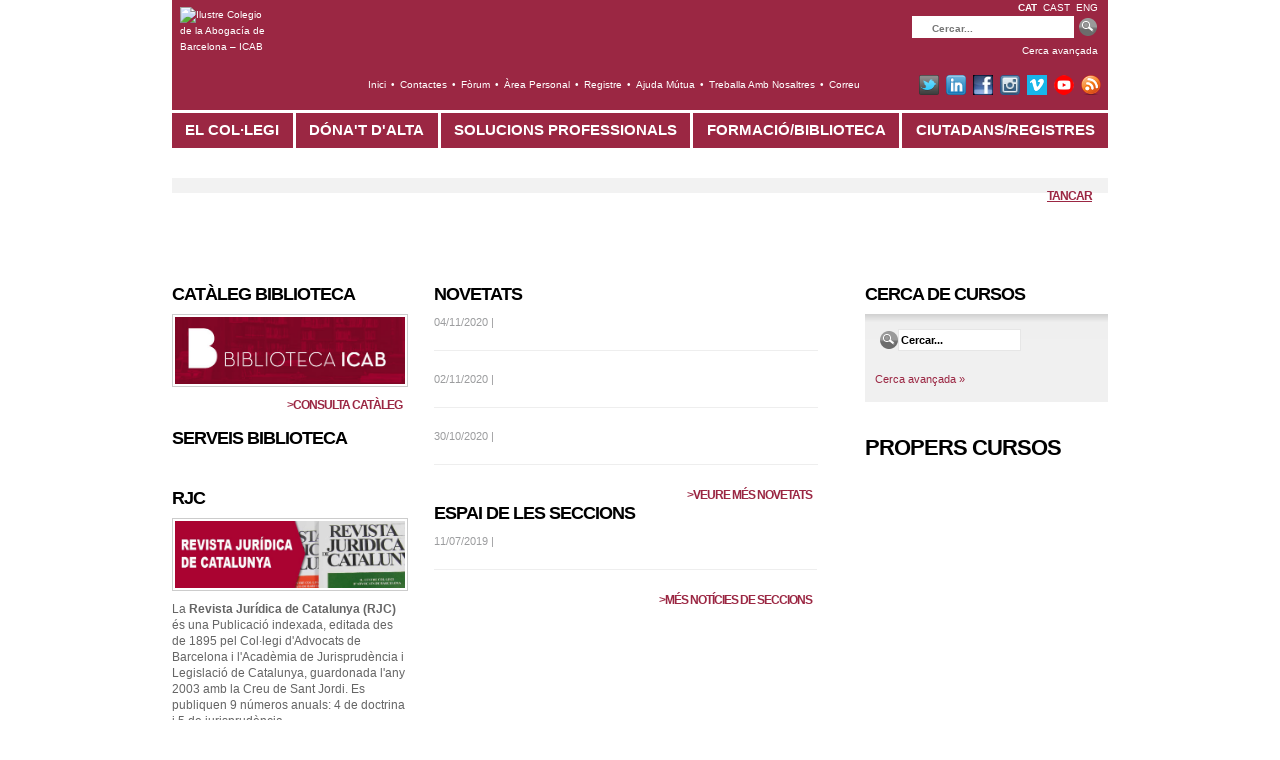

--- FILE ---
content_type: text/html; charset=utf-8
request_url: https://zzz.icab.cat/?go=eaf9d1a0ec5f1dc58757ad6cffdacedba8ac2938497f41ad71e9a3902e52ad8a5db5188883bb28648252ee18cecbb3d6e89ac95e9c74618fdaa09ff500d40c2077809bca3fc2ffe57eb7694c73fd2fc629c698cb16ea261665a2ae1513d9e7df
body_size: 8999
content:









		<!DOCTYPE html>
		<HTML>
		<head>
		<meta http-equiv="X-UA-Compatible"  content="IE=edge" />
		<meta name="google-site-verification" content="jZgm46F8vhuz_d0hAoTehBXf762Ba1lVe8ZZjelP7CI"/>
		<meta http-equiv="Cache-Control" content="no-cache, no-store, must-revalidate" />
		<meta http-equiv="Pragma" content="no-cache" />
		<meta http-equiv="Expires" content="0" />
		<meta name="viewport" content="width=device-width">

        


		
		<script type="text/javascript">var REQUEST_HOST = 'zzz.icab.cat';</script>

		
		

		
			
			
			
		
		




		<meta http-equiv="Content-Type" content="text/html; charset=utf-8" />
		
		
		
		
				<meta name="robots" content="All" />
		

		<link rel="schema.DC" href="http://purl.org/dc/elements/1.1/" />
		<meta name="DC.title" content="Web de ICAB" />
		<meta name="DC.identifier" content="" />
		<meta name="DC.description" content="" />
		<meta name="DC.subject" content="" />
		<meta name="DC.language" scheme="rfc1766" content="ca" />
		<!-- cuando sea en castellano:
			<meta name="DC.language" scheme="ISO639-1" content="es" />
		-->
		<!--SCRIPTS JS -->

		<!--META FACEBOOK -->
		
		
		
		
		
		
			
			
			
		

		
			<title>Portada web Colegio de la Abogacía de Barcelona  - ICAB</title>
			<meta name="Description" content="Información del Colegio de la Abogacía de Barcelona (ICAB), buscador de abogados y abogadas, cursos y másters en Derecho, colegiaciones, orientación jurídica" />
			<meta name="Keywords" content="Colegio Abogados Barcelona, Abogados Barcelona, ICAB, Colegio Abogados Barcelona, Colegio de Abogados, Cursos Derecho Barcelona" />
			<meta property="og:title" content="Portada web Colegio de la Abogacía de Barcelona  - ICAB " />
			<meta property="og:description" content="Información del Colegio de la Abogacía de Barcelona (ICAB), buscador de abogados y abogadas, cursos y másters en Derecho, colegiaciones, orientación jurídica" />
			<meta property="og:image" content="http://www.icab.cat/files/230-12188-IMAGEN/LogoICABTuitsTwitter.jpg">
		

		<meta property="og:url" content="https://zzz.icab.cat/?go=eaf9d1a0ec5f1dc58757ad6cffdacedba8ac2938497f41ad71e9a3902e52ad8a5db5188883bb28648252ee18cecbb3d6e89ac95e9c74618fdaa09ff500d40c2077809bca3fc2ffe57eb7694c73fd2fc629c698cb16ea261665a2ae1513d9e7df">
		<meta property="og:site_name" content=" Il·lustre Col·legi de l’Advocacia de Barcelona (ICAB)">
		<meta property="og:type" content="website">

		<script src="/imgfiles/js/FO/jquery-3.1.1.min.js"></script>

		<script type="text/javascript" src="/imgfiles/js/FO/script.js"></script>
		<script type="text/javascript" src="/imgfiles/js/FO/Newcomportamiento.js"></script>

		

		<script src="/imgfiles/js/FO/modernizr.js"></script>

		<script src="/imgfiles/js/FO/jquery.flexslider.js"></script>
		<script type="text/javascript" src="/imgfiles/js/FO/jquery.tweet.js"></script>

		


		
		

		
			
			
				
				
				
			
				
				
				
			
				
				
				
			
				
				
				
			
				
				
				
			
				
				
				
			
				
				
				
			
				
				
				
			
				
				
				
			
				
				
				
			
				
				
				
			
				
				
				
			
				
				
				
			
				
				
				
			
				
				
				
			
				
				
				
			
				
				
				
			
				
				
				
			
				
				
				
			
				
				
				
			
				
				
				
			
				
				
				
			
				
				
				
			
				
				
				
			

			
			
			

			
		

		

		

		

		
		

		

		<!--CSS -->
		
		<link href="/imgfiles/css/FO/flexslider.css" media="all" rel="stylesheet" type="text/css"/>
		<link rel="Stylesheet" type="text/css" href="/imgfiles/css/FO/Newfront_styles_backup.css" media="screen, projection"/>
		<link rel="Stylesheet" type="text/css" href="/imgfiles/css/FO/menu.css" media="screen, projection"/>


		
		<!--[if lt IE 7]>
			<link rel="Stylesheet" type="text/css" href="/imgfiles/css/FO/ie.css" media="screen, projection" />
		<![endif]-->

		<!--[if IE 9]>
			<link rel="Stylesheet" type="text/css" href="/imgfiles/css/FO/iee9.css" media="screen, projection" />
		<![endif]-->
		<link href="/imgfiles/css/FO/jquery.tweet.css" media="all" rel="stylesheet" type="text/css"/>
		<link href="/imgfiles/css/FO/default.css" media="all" rel="stylesheet" type="text/css"/>
		<link href="/imgfiles/css/FO/ideal-image-slider.css" media="all" rel="stylesheet" type="text/css"/>

		<link rel="shortcut icon" type="image/jpeg" href="/imgfiles/images1/FO/favicon.jpg" />
		<link rel="icon" type="image/jpeg" href="/imgfiles/images1/FO/favicon.jpg" />

		<link rel="Start" href="/index.html" title="ICAB Inici" />
		<link rel="Copyright" href="/legal.html" title="Avís legal" />
		<link rel="Accessibility" href="/accessibilitat.htm" title="Política de accessibilidad"/>
		<!-- HTML5 Shim and Respond.js IE8 support of HTML5 elements and media queries -->
			<!-- WARNING: Respond.js doesn't work if you view the page via file:// -->
			<!--[if lt IE 9]>
				<script src="https://oss.maxcdn.com/libs/html5shiv/3.7.0/html5shiv.js"></script>
				<script src="https://oss.maxcdn.com/libs/respond.js/1.4.2/respond.min.js"></script>
			<![endif]-->

		<link href="/imgfiles/css/FO/bootstrap.css" media="all" rel="stylesheet" type="text/css">
		<link rel="stylesheet" href="https://cdnjs.cloudflare.com/ajax/libs/font-awesome/4.7.0/css/font-awesome.min.css">
		<link href="/imgfiles/css/FO/notificaciones.css" media="all" rel="stylesheet" type="text/css">

		<link href="/imgfiles/css/FO/digICAB2.css" media="all" rel="stylesheet" type="text/css"/>

		<link href="/imgfiles/css/FO/icabNewStyles.css" media="all" rel="stylesheet" type="text/css"/>

		<META NAME="Generator" CONTENT="eBusiness Designer; version:3.2.8; build:19/04/2007">

</head>



<script type="text/javascript">
<!--
var onload_calls = "";
var pagcargada=false;
var seccactual=0;
// -->
</script>








		

		
			<body class="seccion">
		
		

		<noscript><style>#nojsBar { display: block; }</style></noscript>
		<div id="nojsBar">Aquesta pàgina requereix tenir activat el javascript per a funcionar correctament</div>

		<div id="header">
			<div class="container">
				
				







    
    
    
    <table width="100%">
        <thead>
            <tr>
            <th width="130"> </th>
            <th width="1"> </th>
            <th width="475"> </th>
            <th width="130"> </th>
            </tr>
        </thead>
        <tbody>
            <tr>
                <td rowspan="3">
                
                    
                    
                    
                    
    
                    
    
    
        	
    
                    <a class="logoICAB" href="/?go=eaf9d1a0ec5f1dc58757ad6cffdacedb1a58854a600312cc0d6ff69be9f767f66b33e5aa97d664623df052e94985130929d8e6bc2df0ae7b" style="top: 7px;left: 8px;"><img src="https://www.icab.cat/files/230-10236-IMAGEN/Logo_Col_legi_Advocacia_ICAB2015_BLANC_web_90.png" alt="Ilustre Colegio de la Abogacía de Barcelona – ICAB" title="Ilustre Colegio de la Abogacía de Barcelona – ICAB"></a>
                    </td>
                <td rowspan="2">	
                </td>
                <td></td>
                <td>
                    
                        
                        
                        
                        
                    	
                        
                        
                    
            
                    <p class="hidden">Idiomes</p>
                    <ul id="langs" style="margin-right: 1em">
                        
                        
                            <li style="text-transform:uppercase;" class="current">cat</li>
                            <li style="text-transform:uppercase;"><a id="castIdioma" href="/?go=eaf9d1a0ec5f1dc58757ad6cffdacedba8ac2938497f41ad2083e9ed1e70e549a46bd463d5813cd432cf57060c633d3c225944139e3034ae53afcdd490e262f4">cast</a></li>
                            <li style="text-transform:uppercase;"><a id="engIdioma" href="/?go=eaf9d1a0ec5f1dc58757ad6cffdacedba8ac2938497f41ad2083e9ed1e70e54961db58141470ee09fd8b4975a206d44ea592583a9e9a5c67d44ad4e84b2bce4a">eng</a></li>
                        
                        					
                    </ul>
                </td>
            </tr>
            <tr>
                <td colspan="2">
                    <p class="hidden">Navegació superior</p>
                    <p class="hidden">Buscador</p>
                    
                
                    <form action="/?go=eaf9d1a0ec5f1dc58757ad6cffdacedb3aff63fbde646169bc9d3b5ae98e517dfb4cf1614d7ddb97" method="post" style="margin-right: 1em">
                        <table>					
                            <tr>
                                <td valign="top">
                                    <table id="smallGeneralBox" style="display:block;visibility:hidden">
                                        <tr>
                                            <td>
                                                <select size="3" id="categories" name="categories" multiple="multiple">
                                                    <option value="1">Notícies</option>
                                                    <option value="2">Cursos</option>
                                                    <option value="3">Agenda</option>
                                                    <option value="4">Documents</option>
                                                    <option value="5">enllaços</option>
                                                    <option value="6">Contactes</option>
                                                    <option value="7">Imatges</option>
                                                    <option value="8">Continguts</option>
                                                </select>											
                                                <input type="hidden" name="hselcateg" id="hselcateg" value=""/>	
                                            </td>
                                            <td>		
                                                <table>
                                                    <tr>
                                                        <td><input type="radio" name="hcercag" value="N" style="width:auto;" checked></td>
                                                        <td><font>Cerca bàsica</font></td>
                                                    </tr>
                                                    <tr>
                                                        <td><input type="radio" name="hcercag" value="S" style="width:auto;"></td>
                                                        <td><font>Cerca exacta</font></td>
                                                    </tr>
                                                </table>
                                            </td>
                                        </tr>
                                    </table>
                                </td>
                                <td valign="top">
                                    <fieldset>
                                        <label for="txtbuscar_top" title="Cercar">
                                            <strong>Cercar</strong>
                                            <input type="text" name="q" id="txtbuscar_top" placeholder="Cercar..." />
                                        </label>
                                        
                                        
                                        <button type="submit" title="Cercar">Cercar</button>						
                                    </fieldset>
                                    <a href="#" id="smallGeneral" style="display: block; clear: both; text-align:right;">Cerca avançada</a>
                                    <a href="#" id="smallGenSimple" style="display: block;visibility: hidden; text-align: right;">Tancar cerca avançada</a>
                                </td>
                            </tr>
                        </table>	
                    </form>
                </td>
            </tr>
            <tr>
                <td colspan="2">
                    
                    
                    
                    
                    
                    
                    
                    
    
                    
                        
                    
                    
    
                    <ul class="mostused">
                        <li><a href="/?go=eaf9d1a0ec5f1dc58757ad6cffdacedb1a58854a600312cc0d6ff69be9f767f66b33e5aa97d664623df052e94985130929d8e6bc2df0ae7b">Inici</a></li>
                        <li>&bull;</li>
                        <li><a href="/?go=eaf9d1a0ec5f1dc58757ad6cffdacedb1a58854a600312cc0d6ff69be9f767f609e87eea4c84f5e7d980a943439fc516b15b4454a3d9afd0">contactes</a></li>
                        <li>&bull;</li>
                        <li><a href="/?go=eaf9d1a0ec5f1dc58757ad6cffdacedb1a58854a600312cc0d6ff69be9f767f6729301109634cf260ec1b2107d5e63c05a67922da4cf93fa">fòrum</a></li>
                        <li>&bull;</li>
                        <li><a href="/?go=eaf9d1a0ec5f1dc58757ad6cffdacedb1a58854a600312cc0d6ff69be9f767f6f1e9fd6c47b796d99919d0baeebd7fbb50018a7dba122d43">Àrea Personal</a></li>
                        <li>&bull;</li>
                        <li><a href="/?go=eaf9d1a0ec5f1dc58757ad6cffdacedb1a58854a600312cc524d1373366b05de4f384d058e4b25317b2abf66930cbc91b3f291bb84f1918f">Registre</a></li>
                        <li>&bull;</li>
                        <li><a href="/?go=eaf9d1a0ec5f1dc58757ad6cffdacedb1a58854a600312cc0d6ff69be9f767f6bc47a4e804d1047569c6bd30434b4696a0f653cb8df3841b">ajuda mútua</a></li>
                        <li>&bull;</li>
                        <li><a href="/?go=eaf9d1a0ec5f1dc58757ad6cffdacedba8ac2938497f41ad61e88257b11f9ba08d6520e86fb5d50f">Treballa amb nosaltres</a></li>
                        <li>&bull;</li>
                        <li><a href="http://mail.icab.cat ">correu</a></li>
                    </ul>
    
                </td>
                <td style="width: 173px;">
                    <ul id="social">
                        
                        
                            
                                
                                
                                
                                <li>
                                    <a href="https://twitter.com/comunicacioICAB">
                                        
                                        <img src="/files/35336-11-ICONA/Twitter-Col-legi-Advocats-Barcelona-ICAB.png" alt="Twitter Col·legi de l'Advocacia de Barcelona ICAB" title="Twitter Col·legi de l'Advocacia de Barcelona ICAB"/>
                                    </a>
                                </li>
                            
                                
                                
                                
                                <li>
                                    <a href="https://www.linkedin.com/company/advocaciabarcelona">
                                        
                                        <img src="/files/35336-12-ICONA/linkedinBarra.png" alt="LinkedIn" title="LinkedIn"/>
                                    </a>
                                </li>
                            
                                
                                
                                
                                <li>
                                    <a href="https://www.facebook.com/AdvocaciaBarcelona">
                                        
                                        <img src="/files/35336-13-ICONA/facebookBarra.png" alt="Facebook" title="Facebook"/>
                                    </a>
                                </li>
                            
                                
                                
                                
                                <li>
                                    <a href="https://instagram.com/advocaciabarcelona">
                                        
                                        <img src="/files/35336-14-ICONA/Instagram.png" alt="Instagram" title="Instagram"/>
                                    </a>
                                </li>
                            
                                
                                
                                
                                <li>
                                    <a href="https://www.vimeo.com/ICAB">
                                        
                                        <img src="/files/35336-41-ICONA/Icona-Vimeo-.gif" alt="Vimeo" title="Vimeo"/>
                                    </a>
                                </li>
                            
                                
                                
                                
                                <li>
                                    <a href="https://www.youtube.com/channel/UCoUrDebCVF2W-VZvGRBhiOg/videos">
                                        
                                        <img src="/files/35336-81-ICONA/youtube_social_circle_red_20x20px.png" alt="Youtube" title="Youtube"/>
                                    </a>
                                </li>
                            
                                
                                
                                
                                <li>
                                    <a href="https://www.icab.cat/RSS/sindicaciocat.rss">
                                        
                                        <img src="/files/35336-15-ICONA/rssBarra.png" alt="Sindicació RSS" title="Sindicació RSS"/>
                                    </a>
                                </li>
                            
                        
                    </ul>
                </td>
            </tr>
        </tbody>
    </table>
    
    <script type="text/javascript">
        jQuery("#smallGeneral").click(function() { 
            if(jQuery("#smallGeneralBox").is(":hidden")) { 
                jQuery("#smallGeneralBox").css("visibility","visible"); 
                jQuery("#smallGenSimple").css("visibility","visible"); 
            } 
            jQuery(this).css("display","block").css("visibility","hidden");  
            return false; 
        }); 
        jQuery("#smallGenSimple").click( function() { 
            if(jQuery("#smallGeneralBox").is(":visible")) { 
                jQuery("#smallGeneralBox").css("visibility","hidden"); 
                jQuery("#smallGenSimple").css("visibility","hidden"); 
            } 
            jQuery("#smallGeneral").css("display","block").css("clear","both").css("text-align","right").css("visibility","visible"); 
            jQuery("#avanzada").attr("value","0"); 
            return false; 
        });
        jQuery("#categories").change(function () {
                var str = "";
                var i = jQuery("#categories option:selected").length;
                var j = 1;
                jQuery("#categories option:selected").each(function () {
                str += jQuery(this).val();	   
                if ( j < i ) {
                str += ",";
                        j = j + 1;
                }		   	
                });	     	      
                jQuery("#hselcateg").val(str);	
            }).trigger('change');
    </script>
    <style>
    .logoICAB img{width:100%!important;}
    @media (max-width: 768px) {.logoICAB img{width:82%!important;}}
    </style>
    <hr/>



				

			</div>
		</div>


		<div id="menu">
				

						







        


<p class="hidden">Navegació principal</p>


        <ul id="navBarra">



        

        
        

                

                

                

                        
                        
                        
                        
                                
                                
                        
                        

                
                

                

                        <li id="collegi" class='section' >
                                <a href="/?go=eaf9d1a0ec5f1dc58757ad6cffdacedb1a58854a600312cc1517183817497dc885f990ab498eea5c6e9fe56d9a471e9acee2af331d6c1168a427c05306350731" title="EL COL·LEGI" accesskey="1">
                               <span style="font-weight: 600;">
                                
                                        EL COL·LEGI
                                
                                
                                </span>
                                </a>
                        </li>

                

        

                

                

                

                        
                        
                        
                        
                                
                                
                        
                        

                
                

                

                        <li id="dAlta" class='section' >
                                <a href="/?go=eaf9d1a0ec5f1dc58757ad6cffdacedb1a58854a600312cc1517183817497dc8892bfb11523334726667e22100f68afc2f6c9335f1aaff70f1d2500c4ef2a3c3c9427fcdfa5ac43a42aa36b089dbcdb6" title="DÓNA'T D'ALTA" accesskey="">
                               <span style="font-weight: 600;">
                                
                                        DÓNA'T D'ALTA
                                
                                
                                </span>
                                </a>
                        </li>

                

        

                

                

                

                        
                        
                        
                        
                                
                                
                        
                        

                
                

                

                        <li id="solProf" class='section' >
                                <a href="/?go=eaf9d1a0ec5f1dc58757ad6cffdacedb1a58854a600312cc1517183817497dc8e463a9b6afe5c82d9a7d2de1841d51b18e5d1ad6d954287c5e81e252673953e8f54219a6c5e057483e02754821a2b2dc" title="SOLUCIONS PROFESSIONALS" accesskey="">
                               <span style="font-weight: 600;">
                                
                                        SOLUCIONS PROFESSIONALS
                                
                                
                                </span>
                                </a>
                        </li>

                

        

                

                

                


                        
                        
                        
                        
                                
                                
                        
                        

                
                

                

                        <li id="formBiblio" class='section' >
                                <a href="/?go=eaf9d1a0ec5f1dc58757ad6cffdacedb1a58854a600312cc1517183817497dc8e463a9b6afe5c82d857188135a8c1e00dc3efa27e412f162feacd65ca8a5e84f9c16e7c087153e0616ca90dcfe8dfcbd" title="FORMACIÓ/BIBLIOTECA" accesskey="">
                               <span style="font-weight: 600;">
                                
                                        FORMACIÓ/BIBLIOTECA
                                
                                
                                </span>
                                </a>
                        </li>

                

        

                

                

                

                        
                        
                        
                        
                                
                                
                        
                        

                

                

                        <li id="ciutadans" class='section' >
                                <a href="/?go=eaf9d1a0ec5f1dc58757ad6cffdacedb1a58854a600312cc1517183817497dc82f7417bcc933e211124ef5576a17113c9bce9b05e874f6ebd965bec640e78cfb579b711b1b526d0f751175c9989edbd7" title="CIUTADANS I REGISTRES" accesskey="3">
                               <span style="font-weight: 600;">
                                
                                        CIUTADANS/REGISTRES
                                
                                
                                </span>
                                </a>
                        </li>

                

        
</ul>

<div style="clear:both;"></div>






        

        

        

                
                
                
                
                        
                        
                
                

        
        

        



        

        

        

                
                
                
                
                        
                        
                
                

        
        

        



        

        

        

                
                
                
                
                        
                        
                
                

        
        

        



        

        

        


                
                
                
                
                        
                        
                
                

        
        

        



        

        

        

                
                
                
                
                        
                        
                
                

        

        


<hr/>



						
		</div>

		<script>
			function checkNotifications() {
				var protocolo = location.protocol;
				jQuery.ajax({
					method:'POST',
					type: "POST",
					async:false,
					cache:false,
					url: protocolo+'//zzz.icab.cat/notificaciones/Notificaciones.getNotificacionesNuevas',
					success: function(data) {
						var obj = JSON.parse(data.trim());
						var count = obj.notificaciones.length;
						if (count > 0) {
							jQuery("#notifDrop").html('');
							jQuery("#notifNumber").html(count);
							var limit = false;
							var max = 7;
							for (i = 0; i<obj.notificaciones.length; i++) {
								if (!limit) {
									if (i>=max) {
										limit = true;
										jQuery("#notifDrop").append('<a id="notif-1" href="'+protocolo+'//zzz.icab.cat/verNotificacion/" style="color: black;font-size: 10px;">Veure més ('+(count-max)+')</a>');
									} else {
										jQuery("#notifDrop").append('<a id="notif'+obj.notificaciones[i].idNotificacion+'" href="'+protocolo+'//zzz.icab.cat/verNotificacion?id=notif'+obj.notificaciones[i].idNotificacion+'">'+obj.notificaciones[i].titulo+'</a>');
									}
								}
							}
						} else {
							jQuery("#notifDrop").html('<a id="notif-1" href="'+protocolo+'//zzz.icab.cat/verNotificacion/">No hi ha avisos. Faci clic per veure tots</a>');
							jQuery("#notifNumber").html('');
							jQuery("#notifBell").addClass('noNotif');
						}
					}
				});
			}

			function checkImportant() {
				var protocolo = location.protocol;
				jQuery.ajax({
					method:'POST',
					type: "POST",
					async:false,
					cache:false,
					url: protocolo+'//zzz.icab.cat/notificaciones/Notificaciones.getNotificacionesImportantes',
					success: function(data) {
						var obj = JSON.parse(data.trim());
						var index = 0;
						nextImportant(obj, index);
					}
				});
			}

			function nextImportant(obj, index) {
				if (index < obj.notificaciones.length) {
					var protocolo = location.protocol;
					jQuery.ajax({
						method:'POST',
						type: "POST",
						async:false,
						cache:false,
						url: protocolo+'//zzz.icab.cat/notificaciones/Notificaciones.getDetalleNotificacion?id_notificacion='+obj.notificaciones[index].idNotificacion,
						success: function(data) {
							var notif = JSON.parse(data.trim());
							jQuery("#modalTitulo").html(notif.notificaciones[0].titulo);
							jQuery("#modalCuerpo").html(notif.notificaciones[0].cuerpo+"<br/><br/>"+notif.notificaciones[0].contacto);
						}
					});
					jQuery("#closeNotif").click(function() {
						readImportant(obj, index);
					});
					jQuery("#modalImportant").show();
				} else {
					checkNotifications();
				}
			}

			function readImportant(obj, index) {
				var protocolo = location.protocol;
				jQuery.ajax({
					method:'POST',
					type: "POST",
					async:false,
					cache:false,
					url: protocolo+'//zzz.icab.cat/notificaciones/Notificaciones.putNotificacionUsuario',
					data: {
						notificaciones: obj.notificaciones[index].idNotificacion,
						accion: 2
					},
					success: function(data) {
						jQuery("#closeNotif").unbind("click");
						jQuery("#modalImportant").fadeOut(600, function() {
							index++;
							nextImportant(obj, index);
						});
					}
				});
			}

			function confirmNotif() {
				var protocolo = location.protocol;
				var IDs = "";
				$("#notifDrop").find("a").each(function(){
					aux = (this.id).split("notif");
					if (aux[1] != -1) {
							IDs = IDs+aux[1]+"-";
					}
				});
				if (IDs != "") {
					IDs = IDs.slice(0,-1);
					jQuery.ajax({
						method:'POST',
						type: "POST",
						async:false,
						cache:false,
						url: protocolo+'//zzz.icab.cat/notificaciones/Notificaciones.putNotificacionUsuario',
						data: {
							notificaciones: IDs,
							accion: 1
						}
					});
				}
			}

			
		</script>

		

<script type="text/javascript">
	$(document).ready(function() {
		$('#tancar').click(function () {
			$('div[name|="cookies"]').fadeOut();
			$('div[name|="cookies"]').remove();
		});
	});
</script>
	<div id="content" name="cookies">
		<div class="container" style="padding-bottom: 0px">
			<div id="messageConfirm">
				
				
				
				<a class="more" href="#" style="display: block; text-align: right" name="tancar" id="tancar">Tancar</a>
			</div>
		</div>
	</div>
	



		


<script>
document.title = "FORMACIÓ I BIBLIOTECA";
</script>



<div id="content" >
	<div class="container" style="padding: 0;">
		








<style>

					

li.altres a:hover {
  color:#57585a  !important;
}
li.altres a:before{
  background:#57585a !important;
}


</style>


		<div class="row">
			<div class="col1">






	









	<div style="width:100%" >
		<div id="slider" style="width:100" >
		
			
			
			
			
				
			
		    <img data-target="_blank" data-href="http://www.icab.cat/masters" data-src="/files/230--IMAGEN/" title="" alt="" >
		
		</div>
	</div>
	
	<script src="/imgfiles/js/FO/ideal-image-slider.js"></script>
	<script src="/imgfiles/js/FO/iis-bullet-nav.js"></script>
	<script src="/imgfiles/js/FO/iis-captions.js"></script>
	<script>
		var slider = new IdealImageSlider.Slider({
		    selector: '#slider',
		    height: 320, // Required but can be set by CSS
		    interval: 5000,
		});
	
	         slider.addBulletNav();
	         //slider.addCaptions(); 
	         slider.start();     
	
	        /*$('a[data-href]').each(function() { 
	         		$(this).attr('href', $(this).attr('data-href'));
	         });
	        $('a[data-target]').each(function() { 
	         		$(this).attr('target', $(this).attr('data-target'));
	         });*/
		var x= 1;
		
			
			
				
			
			$('.iis-slide:nth-child('+x+')').attr('href', 'http://www.icab.cat/masters');
			$('.iis-slide:nth-child('+x+')').attr('target', '_self');
		x++;
		
	
	
	
	</script>






</div>
			<div class="col2">






</div>
			<div class="col3">





</div>
		</div>
		<div class="row">
			<div class="col1-corta">
<!-- Cataleg Bilbioteca -->
	<h2 class="mayuscules">catàleg biblioteca</h2>
	<ul class="llistat-home">
		<li style="margin-bottom:0">
			<a href="http://biblio.icab.cat/"><img src="/imgfiles/images1/FO/biblioteca_icab.png" style="width: 100%;"></a>
		</li>
	</ul>
	<a href="http://biblio.icab.cat/" class="more">>Consulta catàleg</a>

<!-- Serveis Bilbioteca -->



<div class="separacion" >
	<h2 class="mayuscules">Serveis Biblioteca</h2>
	
</div>

<!-- Revista Juridica -->

<div class="separacion" >
	
	<h2 class="mayuscules">RJC</h2>
	<ul class="llistat-home">
		<li>
			<a href="/?go=eaf9d1a0ec5f1dc58757ad6cffdacedb1d5c52583af109158e647e92b2c728c74b3bc81d3146069912803ec9466b1fa07e7a08a67cf42948"><img src="/imgfiles/images1/FO/RJC06.jpg" alt="Revista Jurídica de Catalunya" title="" style="width:100%;margin-bottom:10px;" /></a> <br>
			<p>La <b>Revista Jurídica de Catalunya (RJC)</b> és una Publicació indexada, editada des de 1895 pel Col·legi d'Advocats de Barcelona i l'Acadèmia de Jurisprudència i Legislació de Catalunya, guardonada l'any 2003 amb la Creu de Sant Jordi. Es publiquen 9 números anuals: 4 de doctrina i 5 de jurisprudència.</p>
		</li>
	</ul>
	<a href="/?go=eaf9d1a0ec5f1dc58757ad6cffdacedb1d5c52583af109158e647e92b2c728c74b3bc81d3146069912803ec9466b1fa07e7a08a67cf42948" class="more">>Consulta Revista</a>
</div>
<!-- Bases legislació -->



<div class="separacion" >
	<h2 class="mayuscules">Legislació i jurisprudència</h2>
	<ul class="llistat-home">
		<li>
			
			<img src="/imgfiles/images1/FO/LJ05.jpg" alt="Legislació i jurisprudència" width="100%" />
			
			<p align="justify"><br/>
			El Consell de Col·legis d'Advocats de Catatalunya (CICAC) posa a disposició dels col·legiats/des de l’ICAB un servei gratuït de bases de dades de <b>legislació i jurisprudència.</b></p>	
							
		  </li>
	</ul>
			<a href="/?go=eaf9d1a0ec5f1dc58757ad6cffdacedb1a58854a600312cc0d6ff69be9f767f6ae71526b31c86e894cf69cf75146571164291861f1f7f168af644a94be1c7908" class="more">>Accés Servei</a>

</div>

</div>
			<div class="col2-larga">









<h2 class="mayuscules">Novetats</h2>


 
 
 





 







			
	<ul class="llistat-home">				
							
			
			
			
			
			
			
			
			
				<li>	
					
					
					
						
					
						
					<h6 class="fechaNoti">04/11/2020 | </h6>
					
					<h5 class="tituloNoti"><a href="/?go=eaf9d1a0ec5f1dc58757ad6cffdacedb1a58854a600312cccabe27fca69cffc3b8950df15b9a5367d03272b4709e98b6cd6f99ec6a76f58945c9cbc909f8e6505e3f679e0300f9a0" title="" class="fTitle"></a></h5>
					<p></p>
				</li>
				<hr class="barraNotis">
			
			
						
			
			
			
			
			
			
			
			
				<li>	
					
					
					
						
					
						
					<h6 class="fechaNoti">02/11/2020 | </h6>
					
					<h5 class="tituloNoti"><a href="/?go=eaf9d1a0ec5f1dc58757ad6cffdacedb1a58854a600312cccabe27fca69cffc3b8950df15b9a53679f7beccd1a794b1e9408f67caa1963fdbdb20551fdc784f49daef021e8318ef7" title="" class="fTitle"></a></h5>
					<p></p>
				</li>
				<hr class="barraNotis">
			
			
						
			
			
			
			
			
			
			
			
				<li>	
					
					
					
						
					
						
					<h6 class="fechaNoti">30/10/2020 | </h6>
					
					<h5 class="tituloNoti"><a href="/?go=eaf9d1a0ec5f1dc58757ad6cffdacedb1a58854a600312cccabe27fca69cffc3b8950df15b9a5367605a9a345dda00c7d7b88b9a6f93a6e912f6e90c39c78fec0715ef0f90f6c46b" title="" class="fTitle"></a></h5>
					<p></p>
				</li>
				<hr class="barraNotis">
			
			
						
							
	</ul>				





<a href="/?go=eaf9d1a0ec5f1dc58757ad6cffdacedb1a58854a600312cc353e0816835c88a403c3c7a0af8c0afdf40092d385d0b6be9278800b2297ba66" class="more">&gt;Veure m&#233;s novetats </a>

<h2 class="mayuscules" style="clear:both;margin-top:10px">Espai de les Seccions</h2>







    
        <table id="seccion_35900" summary="" border="0" cellspacing="0" cellpadding="0" style="width:100%;"
>
<tr><td style="vertical-align:top;height:100%;">
 




 



			
	<ul class="llistat-home">				
							
			
			
			
			
			
			
			
			
				<li>
					
					<h6 class="fechaNoti">11/07/2019 | </h6>
					<h5 class="tituloNoti"><a href="/?go=eaf9d1a0ec5f1dc58757ad6cffdacedb1a58854a600312cccabe27fca69cffc370228e0cf12fc9641ca541e7864c78b43e58f62be8d4490c6c6a20e1ee74b12f355f475db4080832e821562a2d644f51f07e572c54f1f89f" class="fTitle"  title="" ></a></h5>
					<p></p>
				</li>							
				<hr class="barraNotis">
			
						
							
	</ul>				

</td></tr></table>




<a href="/?go=eaf9d1a0ec5f1dc58757ad6cffdacedb1a58854a600312cc353e0816835c88a482fd8e2b945408bc9e7d4e9be263fef7d34b28548aa99955" class="more">&gt;Més notícies de seccions </a>


</div>
			<div class="col3">
<div id="sidebar" style="width:100%">

	

	
	<h2 class="mayuscules" id="cerca-advocats"><span>Cerca de cursos</span></h2>
		<form action="/?go=eaf9d1a0ec5f1dc58757ad6cffdacedba8ac2938497f41add5553632c6f28ac75223277d14e315ff66b08e602f0f0521e33608c196bb334d45dd8a5a15a41e40e57078fa93f71589" method="post">
			<input type="hidden" name="avanzada" id="avanzada" value="0" />
			<fieldset>
				<label for="txtbuscar_left" title="Cercar" >
					<strong> Cercar </strong>
					<input type="text" name="q" id="txtbuscar_left" value="Cercar..."  />
				</label>
				<button type="submit" class="submit" title="Cercar" > Cercar </button>

				<div id="smallAvanzadaBox">

					
					<label for="cats_select" title="Cercar not&#237;cies en la categoria">
						<strong>Categoria</strong>
						<select name="cats_select" id="categoria">
						<option>Escollir</option>

						

						</select>
					</label>
					<label for="tots_cursos" title="tots_cursos"/>
						<strong style="width: 70%;float:left">Cursos ja començats</strong>
						<input type="checkbox" class="" name="tots_cursos" style="width: 10%"  id="Cerca cursos iniciats"/>
					</label>
					<label for="date_inici" title="Cerca des de la data...">
						<strong>Des de</strong>
						<input type="text" class="date-pick" name="date_des" id="date_inici" value="dd/mm/yyyy" />
					</label>
					<label for="date_fi" title="Cerca fins a la data...">
						<strong>Fins a</strong>
						<input type="text" class="date-pick" name="date_fi" id="date_fi" value="dd/mm/yyyy" />
					</label>
						
					<a href="#" id="smallSimple">Tancar cerca avançada</a>
				</div>

				<a href="#" id="smallAvanzada">Cerca avançada &raquo;</a>
			</fieldset>
		</form>



<br/>
</div>
<form style="border: medium none; position:relative;clear:both">
	<h1 class="mayuscules">Propers cursos</h1>
	<table id="seccion_35119" summary="" border="0" cellspacing="0" cellpadding="0" style="width:100%;"
>
<tr><td style="vertical-align:top;height:100%;">









</td></tr></table>

</form>


</div>
		</div>
	</div>
</div>






		







    

    

    

    <!--/eBD:DOC-->




	


<script type="text/javascript" src="/includes/general_scripts.js"></script>

<script type="text/javascript">
<!--
window.onload = new Function("iniciaScripts",onload_calls);
// -->
</script>
</body></html>


--- FILE ---
content_type: text/css
request_url: https://zzz.icab.cat/imgfiles/css/FO/Newfront_styles_backup.css
body_size: 14719
content:
:link {
    text-decoration: none;
}

ul,
ol {
    list-style: none;
}

table {
    border-collapse: collapse;
}

h1,
h2,
h3,
h4,
h5,
h6,
pre,
code,
input,
select,
textarea {
    font-size: 1em;
}

ul,
ol,
li,
h1,
h2,
h3,
h4,
h5,
h6,
pre,
form,
body,
html,
p,
blockquote,
fieldset,
input,
dl,
dt,
dd,
iframe {
    margin: 0;
    padding: 0;
}

fieldset,
img,
a img,
:link img {
    border: 0;
}

a {
    outline: none;
}

body {
    font: 1em/100% Arial, Helvetica, sans-serif;
    text-align: center;
    color: #666;
    background: none;
}

body.logged {
    background-position: 0px 20px;
}

body#error {
    background: #fbfbfb url(/imgfiles/images1/FO/header2.png) repeat-x;
}

body.tools {
    background-color: #fff !important;
}

h1,
h2 {
    font: bold 18px Arial, Helvetica, sans-serif;
    color: black;
    margin-bottom: .5em;
    text-align: left;
    letter-spacing: -1px;
}

h3 {
    font: bold 12px arial;
    color: black;
    margin-bottom: .5em;
}

h4 {
    font: .91em Arial;
    color: #797979;
    text-transform: uppercase;
    margin-bottom: 0.5em;
    margin-top: 0.5em;
}

a:link {
    color: #999;
    text-decoration: none;
}

a:visited {
    color: #999;
}

a:hover,
a:active {
    color: #999;
    text-decoration: underline;
}

p {
    margin-bottom: 1em;
    font-family: Arial;
    font-size: 12px;
    /* font-weight: bold; */
}

.hidden,
hr {
    display: none !important;
}

/* #header{ font-size:.63em; height:137px; padding-top:0; margin: 0 auto;} */
#header {
    width: 936px;
    font-size: .63em;
    height: 113px;
    padding-top: 0;
    margin: 0 auto;
}

#header div.container {
    position: relative;
    width: 936px;
    padding: 0;
    text-align: left;
    margin: 0 auto;
    height: 110px;
    background: #9b2743;
}

#header div.containerBorsa {
    position: relative;
    width: 936px;
    padding: 0;
    text-align: left;
    margin: 0 auto;
    height: 110px;
    background: url("/imgfiles/images1/FO/bt_Header.png");
}

#img-seccion {
    position: absolute;
    top: 30px;
    left: 82.2%;
    background-image: url(/imgfiles/images1/FO/seccion-trans.png);
    background-repeat: no-repeat;
    width: 155px;
    height: 127px;
    display: block;
    text-indent: -9999px;
}

#img-seccion.elcolegi {
    background-position: 0px 0px;
}

#img-seccion.collegiats {
    background-position: 0px -142px;
}

#img-seccion.cuitadans {
    background-position: 0px -270px;
}

#img-seccion.noticies {
    background-position: 0px -380px;
}

#img-seccion.agenda {
    background-position: 0px -520px;
}

#img-seccion.formacio {
    background-position: 0px -670px;
}

#img-seccion.biblioteca {
    background-position: 0px -800px;
}

#header a:link,
#header a:hover,
#header a:active,
#header a:visited {
    color: white;
}

.logoICAB {
    position: absolute;
    left: 14px;
    top: 14px;
}

.logoICAB img {
    max-width: 92px;
    max-height: 92px;
}

#header #langs {
    float: right;
    width: auto !important;
}

#header #langs li {
    float: left;
    margin-left: .6em;
}

#header #langs li.current {
    color: #FFFFFF;
    font-weight: bold;
}

#header #social {
    float: right;
    width: auto;
}

#header #social li {
    float: left;
    margin-right: 0.7em;
}

#header #social li a img {
    width: 20px;
    height: 20px;
}

#header font {
    color: white;
}

#header form {
    float: right;
    margin: 0;
    background: none;
    border-radius: 0px;
    width: auto;
    padding: 0;
}

#header form label {
    width: 162px;
    height: 22px;
    float: left;
    background: none;
    background-color: white;
}

#header form label strong {
    display: none;
}

#header form input {
    width: 140px;
    /* height:17px; */
    padding: 5px 5px 0 5px;
    margin-left: 4px;
    margin-right: 7px;
    /*display:block; line-height:22px;*/
    border: 0;
    float: right;
    background: none;
}

#header form input.cb {
    width: auto;
    height: auto;
    margin-right: 0px;
    float: none;
}

#header form button {
    width: 18px;
    height: 20px;
    text-indent: -9999px;
    background: url(/imgfiles/images1/FO/submit.png);
    border: 0;
    float: left;
    margin-left: .5em;
    margin-top: 2px;
    cursor: pointer;
}

ul#navBarra {
    clear: both;
    display: block;
    font-family: inherit !important;
    width: 936px;
    display: inline-flex;
    white-space: nowrap;
}

/* ul#navBarra li.section { float: left; text-transform: capitalize; height: 20px; background: url("/imgfiles/images1/FO/barraRojaInstitucional.png") repeat-x scroll 0 0 transparent; margin: 0 1px; width: 115px;} */
ul#navBarra li.section {
    float: left;
    text-transform: capitalize;
    height: 35px;
    background: #9b2743;
    margin: 0 3px 0 0;
}

/* ul#navBarra li.current { background: url("/imgfiles/images1/FO/downArrow.jpg") repeat-x scroll center bottom transparent; height: 26px; } */
ul#navBarra li.current::after {
    /* background: url("/imgfiles/images1/FO/downArrow45.jpg") repeat scroll center bottom transparent; */
    height: 45px;
    content: '';
    display: block;
    margin: 0 auto;
    width: 1px;
    height: 0px;
    margin: -9px auto;
    border-left: 6px solid transparent;
    border-right: 6px solid transparent;
    border-top: 6px solid #6B2727;
    /* position: absolute; */
}

/* ul#navBarra li:hover {	background: url("/imgfiles/images1/FO/noArrow.jpg") repeat-x scroll center top transparent;	height: 26px; } */
ul#navBarra li:hover {
    background: #bc1e01;
    /* Old browsers */
    background: -moz-linear-gradient(top, #bc1e01 0%, #a61c00 25%, #810200 50%, #800203 75%, #582005 100%);
    /* FF3.6+ */
    background: -webkit-gradient(linear, left top, left bottom, color-stop(0%, #bc1e01), color-stop(25%, #a61c00), color-stop(50%, #810200), color-stop(75%, #800203), color-stop(100%, #582005));
    /* Chrome,Safari4+ */
    background: -webkit-linear-gradient(top, #bc1e01 0%, #a61c00 25%, #810200 50%, #800203 75%, #582005 100%);
    /* Chrome10+,Safari5.1+ */
    background: -o-linear-gradient(top, #bc1e01 0%, #a61c00 25%, #810200 50%, #800203 75%, #582005 100%);
    /* Opera 11.10+ */
    background: -ms-linear-gradient(top, #bc1e01 0%, #a61c00 25%, #810200 50%, #800203 75%, #582005 100%);
    /* IE10+ */
    background: linear-gradient(to bottom, #bc1e01 0%, #a61c00 25%, #810200 50%, #800203 75%, #582005 100%);
    /* W3C */
    filter: progid:DXImageTransform.Microsoft.gradient(startColorstr='#bc1e01', endColorstr='#582005', GradientType=0);
    /* IE6-9 */

}

ul#navBarra li.current {
    background: #bc1e01;
    /* Old browsers */
    background: -moz-linear-gradient(top, #bc1e01 0%, #a61c00 25%, #810200 50%, #800203 75%, #582005 100%);
    /* FF3.6+ */
    background: -webkit-gradient(linear, left top, left bottom, color-stop(0%, #bc1e01), color-stop(25%, #a61c00), color-stop(50%, #810200), color-stop(75%, #800203), color-stop(100%, #582005));
    /* Chrome,Safari4+ */
    background: -webkit-linear-gradient(top, #bc1e01 0%, #a61c00 25%, #810200 50%, #800203 75%, #582005 100%);
    /* Chrome10+,Safari5.1+ */
    background: -o-linear-gradient(top, #bc1e01 0%, #a61c00 25%, #810200 50%, #800203 75%, #582005 100%);
    /* Opera 11.10+ */
    background: -ms-linear-gradient(top, #bc1e01 0%, #a61c00 25%, #810200 50%, #800203 75%, #582005 100%);
    /* IE10+ */
    background: linear-gradient(to bottom, #bc1e01 0%, #a61c00 25%, #810200 50%, #800203 75%, #582005 100%);
    /* W3C */
    filter: progid:DXImageTransform.Microsoft.gradient(startColorstr='#bc1e01', endColorstr='#582005', GradientType=0);
    /* IE6-9 */

}

/* ul#navBarra li.current:hover { background: url("/imgfiles/images1/FO/downArrow.jpg") repeat-x scroll center bottom transparent; }
ul#navBarra li.current:hover { background: url("/imgfiles/images1/FO/downArrow45.jpg") repeat scroll center bottom transparent; height: 45px; }*/
/* ul#navBarra li.section a { color: #FFFFFF; padding: 2px 9px; display: block; text-decoration: none;	text-align: center; font-size: 1.1em; font-weight: bold; text-transform: uppercase; } */
ul#navBarra li.section a {
    color: #FFFFFF;
    padding: 9px 13.1px;
    display: block;
    text-decoration: none;
    text-align: center;
    font-size: 0.945em;
    font-weight: bold;
    text-transform: uppercase;
    height: 35px;
}

ul#navBarra.es li.section a {
    padding: 9px 10.3px;
}

ul#navBarra.en li.section a {
    padding: 9px 14.9px;
}

@supports (-webkit-appearance:none) {
    ul#navBarra li.section a {
        padding: 9px 13.4px;
    }

    ul#navBarra.es>li.section a {
        padding: 9px 10.6px;
    }

    ul#navBarra.en li.section a {
        padding: 9px 15.1px;
    }
}

@media all and (-ms-high-contrast: none),
(-ms-high-contrast: active) {
    ul#navBarra li.section a {
        padding: 9px 13.3px;
    }

    ul#navBarra.es>li.section a {
        padding: 9px 10.5px;
    }

    ul#navBarra.en li.section a {
        padding: 9px 15.1px;
    }
}

/* ul#navBarra li.section ul#subnavBarra { top: 25px; clear: both; left: 0em; margin-left: 0; position: absolute; } */
ul#navBarra li.section ul#subnavBarra {
    top: 40px;
    clear: both;
    left: 0em;
    margin-left: 0;
    position: absolute;
}

ul#navBarra li.section ul#subnavBarra li {
    text-transform: capitalize;
    border: none;
    float: left;
    height: 18px;
    margin-right: 2px;
    background-image: none;
    display: inline;
}

ul#navBarra li.section ul#subnavBarra li a {
    border: 0;
    background-image: none;
    background-color: #D4D4D4;
    padding: 0px 9px;
    color: black;
    font-size: 1em;
    width: auto !important;
    white-space: nowrap;
    height: auto;
}

ul#navBarra li ul#subnavBarra li.current {
    background-image: none;
}

ul#navBarra li.section ul#subnavBarra li.current a {
    color: #FF0000;
}

ul#navBarra li.twolines a {
    margin-top: 0px;
}

#content {
    font-size: .69em;
    background: none;
    background-color: white;
    clear: both;
}

#content .row {
    margin: 0;
}

body#error #content {
    background: none !important;
    background: #FAFAFA;
}

body#error #content h2 {
    background: url("/imgfiles/images1/FO/x.png") no-repeat 0px 5px;
    padding-left: 30px;
    color: #E31B1E;
    font-size: 2.5em;
    font-weight: normal;
}

body#error #content h3 {
    color: #666;
    font-size: 1.7em;
    font-weight: normal;
    padding-bottom: 20px;
    border-bottom: 2px solid #e0e0e0;
    margin-bottom: 20px;
}

body#error #content p,
body#error #content ul li {
    color: #999;
    font-size: 1.3em;
    margin-bottom: 5px;
}

body#error #content a,
body#error #content strong {
    color: #E31B1E;
    text-decoration: underline;
    font-weight: normal;
}

#content div.container {
    padding: 25px 0em 2em 0em;
    text-align: left;
    margin: 0 auto;
    overflow: hidden;
    width: 936px;
}

#content .col {
    width: 32%;
    margin-right: 5%;
    float: left;
}

#content #sidebar {
    width: 25%;
    float: left;
    font-family: Arial, Helvetica, sans-serif
}

#content .tres-col {
    width: 30%;
    margin-right: 3%;
    float: left;
}

#content .tres-col-segon {
    width: 30%;
    margin-right: 3%;
    float: left;
}

#content .reverse #sidebar {
    float: right;
    font-family: Arial, Helvetica, sans-serif
}

.publicacions h2 {
    padding-bottom: 10px !important;
}

.publicacions ul {
    margin-bottom: 30px;
}

.publicacions ul strong {
    color: #333;
    font-family:
        /*Georgia,Sans,Times*/
        Arial, Helvetica, sans-serif;
}

.publicacions ul li {
    overflow: hidden;
}

.publicacions ul li p {
    display: block;
    width: 98%;
    float: left;
}

/*a.more{ color:#E31B1E !important; font-size:.91em; }*/
a.more {
    font-family: Arial, Helvetica, sans-serif;
    font-size: 12px;
    font-weight: bold;
    text-transform: uppercase;
    color: #9b2743 !important;
    letter-spacing: -1px;
    font-style: normal;
    float: right;
    margin-right: 6px;
}

a.more {
    /* margin-top:1.5em; */
}

.llistat-home {
    margin-bottom: 2em;
}

.llistat-home li {
    margin-bottom: 1em;
    clear: both;
}

.llistat-home li em {
    color: #999;
    display: block;
    font-style: normal;
    margin-bottom: .2em;
}

.llistat-home li em span {
    font: .91em Verdana, times, serif;
    text-transform: uppercase;
}

.llistat-home li img,
.publicacions ul img {
    float: left;
    padding: 2px;
    border: 1px solid #ccc;
    background-color: #fff;
    margin-right: 15px;
    margin-bottom: 10px;
}

.llistat-home li p {
    /* clear:left; */
    font-family: Arial, Helvetica, sans-serif;
    font-size: 9pt;
    /* color: #000000; */
}

.llistat-home li a {
    font-family: Arial, Helvetica, sans-serif;
    font-weight: bold;
    color: #333 !important;
}

.llistat-home a.fTitle {
    font-size: 11pt;
}

.llistat-home form strong,
.llistat-home form button {
    display: none;
}

#agenda-home li {
    margin-bottom: 1em;
    overflow: hidden;
    clear: both;
    background: rgb(239, 239, 239);
    -webkit-border-top-left-radius: 5px;
    -webkit-border-top-right-radius: 5px;
    -moz-border-radius-topleft: 5px;
    -moz-border-radius-topright: 5px;
    border-top-left-radius: 5px;
    border-top-right-radius: 5px;
}

#agenda-home li strong.fecha {
    width: 100%;
    min-height: 38px;
    float: left;
    color: #000;
    display: block;
    text-align: left;
    background: #C6C7C9;
    -webkit-border-top-left-radius: 10px;
    -webkit-border-top-left-radius: 5px;
    -webkit-border-top-right-radius: 5px;
    -moz-border-radius-topleft: 5px;
    -moz-border-radius-topright: 5px;
    border-top-left-radius: 5px;
    border-top-right-radius: 5px;
}

#agenda-home li strong.rojo {
    color: #fff;
    background: #9b2743;
}

#agenda-home li strong.fecha span {
    display: block;
}

#agenda-home li strong.fecha span.dia {
    font-size: 1.6em;
    font-weight: normal;
    margin: 5px 0 0px 6px;
    width: 20px;
    float: left;
}

#agenda-home li strong.fecha span.mes {
    font-size: 12px;
    margin: 0px 0 1px 0px;
    letter-spacing: -1px;
    clear: both;
    width: 50px;
    float: left;
}

#agenda-home li strong.fecha span.resumen {
    Font-weight: normal;
    width: 66%;
    float: right;
}

#agenda-home li a {
    font-weight: bold;
    color: #9b2743 !important;
    clear: none !important;
    float: left;
    display: block;
    /* width: 100%; */
    /* font-size: 8px; */
    padding: 3px 8px;
}

#maincontent {
    width: 72%;
    margin-right: 3%;
    float: left;
    overflow: hidden;
}

#maincontent.full {
    width: 100%;
}

#maincontent .path {
    font: .91em georgia, times, serif;
    text-transform: uppercase;
}

#maincontent h2 {
    margin-bottom: 0px;
}

#content #sidebar h3 {
    padding-left: 45px;
    height: 32px;
    padding-top: 7px;
    position: relative;
    bottom: -15px;
    margin-top: -15px;
    clear: both;
}

#content #sidebar h3.normal {
    padding-left: 0px;
    padding-bottom: 10px;
}

#content #sidebar h3#mes-vistos {
    background: url(/imgfiles/images1/FO/ico-mesvistos-trans.png) no-repeat;
    margin-top: 10px;
}

#content #sidebar h3#cerca-advocats {
    background: url(/imgfiles/images1/FO/ico-cerca-trans.png) no-repeat;
    margin-top: 4px;
}

#content #sidebar h3#rss-blocs {
    background: url(/imgfiles/images1/FO/ico-mesvistos-trans.png) no-repeat;
}

#content #sidebar #rss-form label {
    height: 32px;
    background: url(/imgfiles/images1/FO/rss-icon.png) no-repeat;
}

#content #sidebar #rss-form label a {
    color: #000000;
    font: bold 1.36em georgia, times, serif;
    position: relative;
    right: -42px;
    top: 10px;
}

#content #sidebar form {
    background: #f0f0f0 url(/imgfiles/images1/FO/bg-rounded.png) repeat-x top;
    padding: 15px 10px;
}

#content #BannersNovJur {
    background: #f0f0f0 url(/imgfiles/images1/FO/bg-rounded.png) repeat-x top;
    padding: 15px 10px;
    width: 80%;
}

#content #sidebar form label strong {
    display: none;
}

#content #sidebar form label.visible {
    margin-bottom: 10px;
}

#content #sidebar form label.visible strong {
    display: block;
}

#content #sidebar input {
    width: 80%;
    float: left;
    margin-bottom: 1em;
}

#content #sidebar button {
    width: 18px;
    height: 20px;
    text-indent: -9999px;
    background: url(/imgfiles/images1/FO/submit.png);
    border: 0;
    float: left;
    margin-left: .5em;
    margin-top: 2px;
    cursor: pointer;
    color: #666;
}

#buttonSearch {
    width: 18px;
    height: 20px;
    text-indent: -9999px;
    background: url(/imgfiles/images1/FO/submit.png);
    border: 0;
    float: left;
    margin-left: .5em;
    margin-top: 2px;
    cursor: pointer;
    color: #666;
}

#content #sidebar a {
    clear: left;
    color: #9b2743;
}

#content #sidebar .nivel3 {
    overflow: hidden;
    width: 99%;
    margin-top: 25px;
    margin-bottom: 20px;
}

#content #sidebar .nivel3 li {
    border-bottom: 1px solid #ebebeb;
    padding-bottom: 3px;
    padding-top: 2px;
    color: #9b2743;
}

#content #sidebar .nivel3 li a {
    color: #9b2743 !important;
    font-size: 1em;
}

#content #sidebar .nivel3 li.current a {
    font-weight: bold;
}

#content #sidebar .nivel3 ul.nivel4 {
    padding-left: 20px;
    color: #9b2743;
}

#content #sidebar .nivel3 ul.nivel4 li {
    border-bottom: 0px;
    font-size: 0.9em;
}

#content #sidebar .nivel3 ul.nivel4 li a {
    font-weight: normal;
}

#content #sidebar .nivel3 ul.nivel4 li.current a {
    font-weight: bold;
}

#content #sidebar .nivel3 ul.nivel4 li.uncurrent a {
    font-weight: normal;
}

#content #sidebar .gray {
    background: #FAFAFA;
    padding-top: 15px;
    padding-bottom: 20px;
}

#content #sidebar .gray li {
    margin-bottom: 5px;
    padding-left: 20px;
}

#content #sidebar .gray li a {
    padding-left: 5px;
}

.publicacions a.mas {
    font-weight: normal !important;
    color: #E31B1E !important;
    font-family: Arial, Helvetica, sans-serif
        /*Verdana,Sans,Times*/
    ;
    float: left;
}

.imgSubTitle {
    display: block;
    float: left;
    width: 100%;
    color: #333;
    font-family: Arial, Helvetica, sans-serif
        /*Georgia,Times,Sans*/
    ;
    margin-bottom: 15px;
}

/* FOOOTER */
#footer {
    font-size: .73em;
    clear: both;
    background: url("/imgfiles/images1/FO/footer.png") repeat-x scroll 0 0 #353535;
    margin: 0 auto;
    width: 100%;
    max-width: 936px;
}

#footer div.container {
    width: auto;
    text-align: left;
    margin: 0 auto;
    width: 100%;
    display: table;
    padding-bottom: 20px;
}

#footer div.container>div#publicitat {
    box-sizing: border-box;
    position: relative;
    display: inline-block;
    width: 70%;
}

#footer div.container>div#interes {
    width: 30% !important;
    float: left;
    margin-bottom: 20px;
}

#footer div.container h4 {
    float: none;
    padding: 17px 0 10px;
    width: 100%;
    margin-left: 0;
}

#footer div.container>div#interes h4 {
    padding-left: 15px;
}

#footer div.container>div#interes>div#interes ul {
    padding-left: 15px;
    margin-right: -1px;
}

#footer div.container div#publicitat ul li {
    float: left;
    margin-right: 2.3%;
    margin-bottom: 7px;
    width: 31%;
}

#footer div.container>div#interes ul li {
    float: left;
    margin-right: 5%;
    margin-bottom: 7px;
    width: 45%;
}

#footer a img {
    border: 1px solid #464646;
    padding: 2px;
    background-color: #232323;
    width: 100%;
    height: auto;
}

#footer div.container div#publicitat ul li.capca {
    float: right;
    margin-right: 0;
    width: 33.3%;
}

#footer div.container div#publicitat ul li.capca iframe {
    width: 100%;
    height: 459px;
}

#footer div.container ul.infoWebFooter {
    display: table;
    width: 100%;
    padding-right: 8px;
    box-sizing: border-box;
    margin-top: 20px;
}

#footer div.container ul.infoWebFooter li {
    float: left;
    margin-right: 12px;
    margin-bottom: 7px;
    font-size: .9em;
}

#footer div.container ul.infoWebFooter+ul.infoWebFooter {
    margin-top: 0;
}

#footer div.container ul.infoWebFooter li {
    float: right;
}


form {
    margin-bottom: 1.5em;
}

input,
textarea,
select {
    font: 1em verdana, arial, sans-serif;
}

input,
textarea {
    padding: 2px;
    border: 1px solid #e6e6e6;
    color: #888;
}

select {
    border: 1px solid #e6e6e6;
    color: #888;
    width: 100%;
}

#sidebar select {
    width: 95%;
}

label {
    font-weight: bold;
    color: black;
    display: block;
}

input.text,
textarea {
    width: 10em;
}

input.submit {
    cursor: pointer;
}

::-ms-clear {
    display: none;
}

.dstyleList {
    overflow: hidden;
    width: 100%;
    border-top: 3px solid #E0E0E0;
    border-bottom: 3px solid #E0E0E0;
    margin-top: 5px;
    margin-bottom: 5px;
    padding-top: 10px;
    display: block;
}

.dstyleList li.principal {
    border-bottom: 1px solid #E0E0E0;
    margin-bottom: 10px;
    padding-bottom: 15px !important;
}

.dstyleList li.principal_novetat {
    border-color: #9b243e;
    border-style: solid;
    border-width: 2px;
    margin-bottom: 10px;
    padding-bottom: 15px !important;
    padding-left: 5px !important;
}

.dstyleList li.principal a,
.dstyleList li.principal_novetat a {
    font-weight: bold;
    margin-bottom: 5px;
    font-size: 1.1em;
    color: #000;
    font-family: Arial, Helvetica, sans-serif
        /*Georgia, Times, Sans*/
    ;
    /*display: block;*/
    padding-top: 0px !important;
    /* text-transform: uppercase; */
}

.dstyleList li.principal img,
.dstyleList li.principal_novetat img {
    float: left;
    border: 2px solid #E0E0E0;
    margin-right: 10px;
}

.dstyleList li.principal p,
.dstyleList li.principal_novetat p {
    color: #595957;
}

.dstyleList li.principal p a,
.dstyleList li.principal address a,
.dstyleList li.principal_novetat p a,
.dstyleList li.principal_novetat address a {
    display: inline !important;
    font-family: Arial, Helvetica, sans-serif
        /*"Trebuchet MS", sans-serif*/
    ;
}

.dstyleList li ul.tags {
    padding: 5px 10px;
    background-color: #f8f8f8;
    overflow: hidden;
    clear: both;
    margin-top: 10px;
    display: block;
    width: 100%;
}

.dstyleList li ul.info {
    margin: 0px 0px 3px 0px;
    width: 100%;
    overflow: hidden;
    clear: both;
}

.dstyleList li ul.info li {
    background: url('/imgfiles/images1/FO/list_separator.png') no-repeat top right;
    padding-right: 5px;
}

.dstyleList li ul.info li a {
    text-decoration: underline;
    font-weight: normal;
    color: #696969;
    font-family: Arial, Helvetica, sans-serif
        /*Verdana, Times,Sans*/
    ;
}

.dstyleList li ul.tags li,
.dstyleList li ul.info li {
    float: left;
    margin-right: 5px;
    padding-bottom: 3px;
    height: 18px;
    overflow: hidden;
    display: inline;
}

.dstyleList li ul.tags li a {
    height: 18px;
    color: #828282;
}

.dstyleList li strong.normal {
    color: #000;
}

.dstyleList li div {
    overflow: hidden;
    clear: both;
    margin-top: 10px;
    display: block;
    width: 100%;
}

.dstyleList li div.tag_novetat {
    background-color: #9b243e;
    color: #ffffff;
    float: right;
    font-weight: bold;
    line-height: 1em;
    margin: 0;
    padding-bottom: 2px;
    padding-left: 2px;
    position: relative;
    text-align: center;
    text-transform: uppercase;
    vertical-align: middle;
    width: auto;
}

.dstyleList li div span {
    color: #000;
}

.dstyleList li div address {
    display: block;
    width: 48%;
    float: left;
}

.dstyleList li div p {
    display: block;
    width: 26%;
    float: left;
}

.dstyleList li div address {
    font-style: normal;
}

.dstyleList li div p span {
    display: block;
    width: 90%;
    color: #777;
}

.dstyleList li div p span a,
.dstyleList li div address a {
    font-weight: normal !important;
    color: #9b2743 !important;
}

.dstyleList li strong.fecha {
    width: 35px;
    height: 38px;
    float: left;
    margin: 0px 10px 0px 0px;
    color: #777;
    background: url('/imgfiles/images1/FO/fecha_fondo.png') no-repeat -36px 0px;
    display: block;
}

.dstyleList li strong.rojo {
    background: url('/imgfiles/images1/FO/fecha_fondo.png') no-repeat 0px 0px;
    color: #fff;
}

.dstyleList li strong.fecha span {
    display: block;
    text-align: center;
}

.dstyleList li strong.fecha span.dia {
    font-size: 1.6em;
    margin-bottom: 1px;
    margin-top: 3px;
    font-weight: normal;
}

.dstyleList li strong.fecha span.mes {
    font-size: 1em;
}

.div-blocks {
    float: left;
    width: 46%;
    padding-bottom: 20px;
    margin-right: 17px;
    clear: left;
    display: block;
}

.div-blocks-right {
    float: right;
    width: 47.5%;
    padding-bottom: 20px;
    margin-right: 17px;
    clear: right;
    display: block;
}

.div-blocks ul li,
.div-blocks-right ul li {
    padding-left: 5px;
}

.div-blocks ul li a,
.div-blocks-right ul li a {
    margin-right: 5px;
}

.div-blocks img,
.div-blocks-right img,
.publicacions p img,
.blocks-splash img {
    margin: 0px 0px 5px 0px;
    padding: 2px;
    border: 1px solid #ccc;
}

.div-blocks p,
.div-blocks-right p {
    color: #555;
}

.div-3blocks-left {
    width: 320px;
    float: left;
}

.div-3blocks-right {
    width: 320px;
    float: right;
}

.div-3blocks-clear {
    clear: both;
    padding-top: 15px;
}

/*.div-3blocks-left ul li,   .div-3blocks-right ul li { padding-left: 5px; width: 280px; }
.div-3blocks-left ul li a, .div-3blocks-right ul li a ,.div-3blocks ul li a { margin-right: 5px; }
.div-3blocks-left img, .div-3blocks-right img ,.div-3blocks img { margin 0px 0px 5px 0px; padding: 2px; border:1px solid #ccc; }
.div-3blocks-left p, .div-3blocks-right p , .div-3blocks p { color: #555; }
.div-3blocks ul li { position: relative; width: 280px; }*/
.blocks-splash p,
.blocks-splash p {
    margin-bottom: 0px;
    width: 99%;
    display: block;
    float: left;
}

.blocks-splash p a,
.blocks-splash p a {
    font-weight: bold;
    color: #333 !important;
    font-family: Arial, Helvetica, sans-serif
        /*Georgia*/
    ;
}

.com_info {
    overflow: hidden;
    margin: 20px auto;
    display: block;
    width: 100%;
}

.com_info li {
    float: left;
    margin: 0px 10px 20px 0px;
    width: 48%;
}

.com_info img {
    float: left;
    width: 100px;
    height: 150px;
}

.com_info ul {
    float: left;
    margin: 0px 0px 0px 5px;
    width: 75% !important;
}

.com_info ul li {
    margin: 0px 0px 5px 0px;
    float: left;
    display: block;
    width: 96%;
}

.tags li a {
    font-weight: normal !important;
}

.tags li a.s1 {
    font-size: 0.8em;
    line-height: 2.4em;
}

.tags li a.s2 {
    font-size: 1em;
    line-height: 1.8em;
}

.tags li a.s3 {
    font-size: 1.2em;
    line-height: 1.5em;
}

.tags li a.s4 {
    font-size: 1.4em;
    line-height: 1.1em;
}

.tags li a.s5 {
    font-size: 1.6em;
    line-height: 0.9em;
}

.paginador {
    margin-top: 25px;
    color: #696969;
    width: 100%;
    height: 20px;
    clear: left;
    text-align: right;
}

#toolBar .paginador {
    width: auto;
    margin-top: 0px !important;
    float: right;
}

#toolBar .paginador li {
    float: left;
    width: 15px;
}

#toolBar .paginador li span {
    padding-top: 0px;
}

#toolBar .paginador li.unstyled {
    width: 10px !important;
}

#toolBar .paginador li.firstStyled {
    width: 35px !important;
}

#toolBar .paginador li.unstyled span {
    margin-right: 10px;
}

.paginador li {
    display: inline;
    margin-right: 10px;
    padding-right: 10px;
    background: url('/imgfiles/images1/FO/list_separator.png') no-repeat top right;
}

.paginador li a {
    color: #696969;
}

.paginador li a.current {
    color: #9b2743;
    font-weight: bold;
}

.abecedario {
    overflow: hidden;
    margin-top: 25px;
    color: #696969;
    margin-bottom: 30px;
}

.abecedario li {
    float: left;
    margin-right: 7px;
    padding-right: 7px;
    background: url('/imgfiles/images1/FO/list_separator.png') no-repeat top right;
}

.abecedario li a {
    color: #696969;
    font-size: 0.8em;
}

.abecedario li a.current {
    color: #E31B1E;
    font-weight: bold;
}

.results {
    background-color: #f0f0f0;
    width: 97%;
    display: block;
    padding: 3px 10px;
    text-align: right;
    margin-bottom: 10px;
}

#toolBar {
    display: block;
    position: relative;
    clear: both;
    overflow: hidden;
    height: 20px;
    margin: 10px 0px 20px 0px;
}

#toolBar .tools {
    float: left;
    position: absolute;
    top: 0px;
    left: 0px;
}

#toolBar .tools li {
    width: 24px;
    height: 20px;
    float: left;
    margin-left: 2px;
}

#toolBar .tools li a {
    display: block;
    width: 24px;
    height: 20px;
    text-indent: -9999px;
}

#toolBar span {
    float: right;
}

#toolBar span a {
    color: #E31B1E;
}

#toolBar.bordered {
    border-bottom: 3px solid #E0E0E0;
    padding-bottom: 3px;
}

li.volver {
    background: url('/imgfiles/images1/FO/ico-tools-back.png') no-repeat 0px 0px;
}

li.print {
    background: url('/imgfiles/images1/FO/ico-tools-print.png') no-repeat 0px 0px;
}

li.mail {
    background: url('/imgfiles/images1/FO/ico-tools-mail.png') no-repeat 0px 0px;
}

li.font_max {
    background: url('/imgfiles/images1/FO/ico-tools-ap.png') no-repeat 0px 0px;
}

li.font_min {
    background: url('/imgfiles/images1/FO/ico-tools-am.png') no-repeat -4px 0px;
}

li.excel {
    background: url('/imgfiles/images1/FO/ico-tools-excel.gif') no-repeat 0px 0px;
}

li.download {
    background: url('/imgfiles/images1/FO/ico-tools-download.png') no-repeat 0px 0px;
}

a.buttonLink {
    display: block;
    width: 145px;
    height: 25px;
    background-color: #F8F8F8;
    color: #E31B1E !important;
    text-align: center;
    padding-top: 5px;
}

.unstyled {
    border: none !important;
    background: none !important;
    padding: 0px 0px !important;
}

.divided {
    padding-top: 10px !important;
}

.divided li {
    clear: both;
    overflow: hidden;
}

.divided li img {
    float: left;
    border: 1px solid #ccc;
    padding: 3px;
}

.divided li h3 {
    float: right;
    margin: 0px 0px 20px 0px;
    width: 70%;
    font-family: Arial, Helvetica, sans-serif
        /*Verdana*/
    ;
    font-size: 1.1em;
}

.divided li p {
    float: right;
    display: block;
    margin: 0px 0px 2px 0px;
    width: 70%;
}

.divided li p strong {
    color: #777;
}

.divided li a {
    float: right;
    display: block;
    margin: 10px 0px 0px 0px;
    width: 70%;
    font-weight: normal !important;
}

#searchForm {
    background: #f0f0f0 url('/imgfiles/images1/FO/bg-rounded.png') repeat-x top;
    padding: 15px 10px;
    position: relative;
}

#searchForm legend {
    display: none;
}

#searchForm div label {
    overflow: hidden;
    clear: both;
}

#searchForm div label strong {
    float: left;
    width: 90px;
}

#searchForm div label input {
    float: left;
}

#searchForm div label strong.medium {
    float: left;
    width: 190px;
}

#searchFormnoCercar {
    background: #f0f0f0 url('/imgfiles/images1/FO/bg-rounded.png') repeat-x top;
    padding: 15px 10px;
    position: relative;
}

#searchFormnoCercar legend {
    display: none;
}

#searchFormnoCercar div label {
    overflow: visible;
    clear: both;
}

#searchFormnoCercar div label strong {
    float: left;
    width: 90px;
}

#searchFormnoCercar div label input {
    float: left;
}

#searchFormnoCercar div button.submit {
    border: none;
    background: url('/imgfiles/images1/FO/submit.png') no-repeat 0px 0px;
    color: #fff;
    font-weight: bold;
    width: 19px;
    height: 20px;
    position: absolute;
    top: 15px;
    left: 430px;
    text-indent: -9999px;
    cursor: pointer;
}

#searchFormnoCercar .right {}

input.small {
    width: 85px;
}

input.xxl {
    width: 260px;
}

input.xxxl {
    width: 405px;
}

a.advanced {
    color: #666;
    position: absolute;
    bottom: 15px;
    right: 10px;
}

#searchForm div button.submit {
    border: none;
    background: url('/imgfiles/images1/FO/submit.png') no-repeat 0px 0px;
    color: #fff;
    font-weight: bold;
    width: 19px;
    height: 20px;
    position: absolute;
    top: 15px;
    left: 430px;
    text-indent: -9999px;
    cursor: pointer;
}

#searchForm div button.submitCerca {
    position: absolute;
    top: 15px;
    left: 580px;
    cursor: pointer;
}

#searchForm div button.submitCercaAv {
    position: absolute;
    top: 15px;
    left: 430px;
    cursor: pointer;
}

#searchForm .right {}

#searchFormnoCercar div button.jutjat {
    left: 530px;
}

#searchFormnoCercar div.jutjat {
    margin-bottom: 10px;
}

#searchFormnoCercar .jutjat select {
    width: 160px;
}

#searchFormnoCercar div.jutjat label strong {
    float: left;
    width: 105px;
}

#advanced {
    border-top: 1px solid #fff;
    background-color: #F0F0F0;
    clear: both;
    overflow: hidden;
    margin-top: 25px;
    display: block;
}

#advanced .left div.principal {
    display: block;
    width: 100%;
    overflow: hidden;
    margin-bottom: 10px;
}

#advanced .left strong {
    float: left;
    width: 90px;
    font-size: 0.9em;
    color: #999;
}

#advanced .left ul {
    border: 1px solid #bebebe;
    background-color: #fff;
    overflow: auto;
    height: 100px;
    width: 340px !important;
    padding: 10px 0px 5px 0px;
}

#advanced .left ul li {
    width: 87%;
    margin-left: 2%;
}

#advanced .left ul li label {
    font-weight: normal;
    width: 100%;
}

#advanced .left {
    float: left;
    width: 64.9%;
    margin-top: 15px;
}

#advanced .right {
    float: left;
    width: 35%;
    margin-top: 15px;
}

#advanced .right strong {
    margin-left: 10px;
    font-size: 0.9em;
}

#advanced .right ul {
    padding: 5px 10px;
    background-color: #F8F8F8;
    margin: 5px 10px 10px 10px;
    overflow: hidden;
    clear: both;
    display: block;
    width: 85%;
}

#advanced .right ul li {
    display: inline;
    margin-right: 10px;
    margin-bottom: 10px;
    padding-bottom: 5px;
}

#advanced .right ul li a {
    padding: 2px 4px;
}

#advanced .right ul li a.selected {
    color: #CC0000;
}

#advanced .right ul li a.s1 {
    font-size: 0.8em;
}

#advanced .right ul li a.s2 {
    font-size: 1em;
}

#advanced .right ul li a.s3 {
    font-size: 1.2em;
}

#advanced .right ul li a.s4 {
    font-size: 1.4em;
}

#advanced .right ul li a.s5 {
    font-size: 1.6em;
}

#advanced .calendar {
    float: left;
}

#advanced .calendar div {
    float: left;
    margin-right: 10px;
}

#advanced .calendar div strong {
    font-weight: normal;
    width: 50px;
}

#advanced .left ul {
    float: left;
    width: 320px;
}

#advanced .left ul li input {
    margin-right: 5px;
    border: none;
    background: none;
}

#advanced .left ul li {
    padding-left: 20px;
    margin-bottom: 5px;
}

#advanced .left ul li.categoria {
    padding-left: 0px;
}

#advanced .left ul li.categoria label {
    font-weight: bold;
}

#smallAvanzada {
    width: 100%;
    display: block;
    /*float:left; a ver si hace falta */
}

#content #sidebar #smallAvanzadaBox {
    overflow: hidden;
    float: left;
    width: 100%;
    display: none;
}

#content #sidebar #smallAvanzadaBox label {
    width: 100%;
    display: block;
    overflow: hidden;
    position: relative;
}

#content #sidebar #smallAvanzadaBox label strong {
    display: block;
    font-weight: normal;
    color: #666;
}

#smallAvanzadaBox select {
    margin-bottom: 10px;
}

#content #sidebar #smallAvanzadaBox input.date-pick {
    width: 40%;
}

#content #sidebar #smallAvanzadaBox a.dp-choose-date {
    position: absolute;
    top: 17px;
    left: 43%;
}

#content #maincontent #smallAvanzadaBox {
    overflow: hidden;
    float: left;
    width: 100%;
    display: none;
}

#content #maincontent #smallAvanzadaBox label {
    width: 100%;
    display: block;
    overflow: hidden;
    position: relative;
    margin-bottom: 8px;
}

#content #maincontent #smallAvanzadaBox label strong {
    display: block;
    font-weight: normal;
    color: #666;
}

#loginForm,
#globalForm {
    margin-top: 20px;
}

#loginForm fieldset div,
#globalForm fieldset div {
    margin-bottom: 10px;
    overflow: hidden;
}

#globalForm fieldset div.checkboxFull {
    width: 70%;
}

#globalForm input.erroneus,
#globalForm textarea.erroneus {
    border: 1px solid #800000;
    color: #800000;
}

#globalForm select.erroneus {
    border: 1px solid #800000;
    color: #800000;
    /*background-color: #800000; color: #fff; */
}

#globalForm strong.erroneus,
#globalForm strong.erroneus *,
#globalForm li.erroneus {
    color: #800000 !important;
}

#globalForm input.informatiu {
    background: none repeat scroll 0 0 #FFFFCC;
}

#loginForm label {
    width: 100%;
}

#loginForm label strong {
    width: 100px;
    padding-right: 20px;
    display: block;
    float: left;
    text-align: right;
    font-size: 0.9em;
}

#loginForm label.checkradio,
#loginForm div a {
    margin-left: 120px;
    color: #777;
}

#loginForm div a {
    text-decoration: underline;
    font-size: 0.8em;
}

#loginForm label.checkradio strong {
    width: 200px;
    overflow: hidden;
    float: left;
    text-align: left;
    color: #777;
    font-size: 0.9em;
    font-weight: normal;
}

#loginForm fieldset input {
    width: 200px;
}

#loginForm label.checkradio input,
#globalForm label.checkradio input {
    width: 13px;
    float: left;
    margin-right: 10px;
    border: none;
    background: none;
}

#loginForm div.captcha {
    margin-top: 10px;
    margin-bottom: 20px;
}

#loginForm div.captcha img {
    margin-left: 120px;
}

#loginForm button,
#globalForm button {
    border: none;
    background: url("/imgfiles/images1/FO/submit_btn.png") no-repeat 0px 0px;
    font-weight: bold;
    color: #fff;
    font-size: 0.9em;
    width: 80px;
    height: 23px;
    cursor: pointer;
    margin-left: 120px;
}

#button_link {
    border: none;
    background: url("/imgfiles/images1/FO/submit_btn.png") no-repeat 0px 0px;
    font-weight: bold;
    color: #fff;
    font-size: 0.9em;
    width: 80px;
    height: 23px;
    cursor: pointer;
}

#globalForm button.largeButton {
    background: url("/imgfiles/images1/FO/submit_btn_large.png") no-repeat 0px 0px;
    width: 125px;
}

#globalForm button.fakeLink {
    text-decoration: underline;
    padding: 0px 0px;
    margin: 0px 0px;
    text-align: left;
    background: none;
    color: #999999;
    font-weight: normal !important;
    width: 155px;
}

#globalForm label strong {
    display: block;
    font-size: 0.9em;
}

#globalForm fieldset input {
    width: 400px;
}

#globalForm button {
    margin-left: 0px;
}

#globalForm label.checkradio strong {
    font-weight: normal;
    color: #999;
    display: block !important;
}

#globalForm textarea {
    width: 400px;
}

#globalForm label {
    float: left;
    margin-right: 20px;
}

#globalForm li {
    display: block;
    width: 400px;
    float: left;
    margin-bottom: 5px;
    margin-top: 5px;
}

#globalForm ul ul label.checkradio {
    float: left;
    font-weight: normal;
    color: #999;
    font-size: 0.9em;
    margin-left: 25px;
}

#globalForm ul ul label.texto {
    font-weight: normal;
    color: #999;
    font-size: 0.9em;
    margin-left: 25px;
}

#globalForm input.small {
    width: 65px;
}

#globalForm input.middle {
    width: 250px;
}

#globalForm input.middles {
    width: 160px;
}

#globalForm select.middle {
    width: 160px;
}

#globalForm select.large {
    width: 340px;
}

#globalForm div.partleft {
    padding-right: 10px;
}

#globalForm div.part {
    float: left;
    width: 380px;
}

#globalForm legend {
    font-weight: bold;
    font-size: 1.2em;
    color: #333;
    border-bottom: 1px solid #e6e6e6;
    padding: 30px 0px 3px 0px;
    margin: 0px 0px 15px 0px;
    text-indent: 0px;
}

#globalForm .linea_radio input {
    width: 20px;
    display: inline;
    border: none;
}

#globalForm .linea_radio label {
    display: block;
}

#globalForm div.linea_text {
    width: 400px;
}

#globalForm .linea_text strong {
    display: inline;
}

#globalForm .linea_text input {
    width: 40px;
}

#globalForm .linea_text label {
    margin-right: 10px;
}

#globalFormCCC button {
    margin-left: 0px;
}

#loginForm button,
#globalFormCCC button {
    border: none;
    background: url("/imgfiles/images1/FO/submit_btn.png") no-repeat 0px 0px;
    font-weight: bold;
    color: #fff;
    font-size: 0.9em;
    width: 80px;
    height: 23px;
    cursor: pointer;
    margin-left: 120px;
}

table.jCalendar {
    margin: 10px 5px 5px 7px;
    border-collapse: separate !important;
}

table.jCalendar th {
    color: #666;
    padding: 3px 5px;
    font-weight: normal;
}

table.jCalendar td {
    color: #000;
    padding: 3px 5px;
    text-align: center;
}

table.jCalendar td.other-month {
    background: #f0f0f0;
    color: #aaa;
}

table.jCalendar td.current-month {
    background: #AFAFAF;
    color: #fff;
}

table.jCalendar td.today {
    background: #9b2743;
    color: #fff;
    font-weight: bold;
}

table.jCalendar td.selected {
    color: #fff;
    font-weight: bold;
}

table.jCalendar td.selected:hover {
    color: #fff;
}

table.jCalendar td:hover,
table.jCalendar td.dp-hover {
    color: #000;
}

table.jCalendar td.disabled,
table.jCalendar td.disabled:hover {
    color: #888;
}

ul.mostused {
    list-style: disc outside none;
    text-align: center;
    text-transform: capitalize;
    font-size: 1em;
    color: #FFFFFF
}

ul.mostused li {
    padding: 0px 1px;
    display: inline;
}

a.dp-choose-date {
    float: left;
    width: 18px;
    height: 18px;
    padding: 0;
    margin: 0px 3px;
    display: block;
    text-indent: -2000px;
    overflow: hidden;
    background: url('/imgfiles/images1/FO/ico_calendar.png') no-repeat;
}

div#dp-popup {
    position: absolute;
    font-size: 0.7em;
    font-family: Arial, Helvetica, sans-serif;
    padding: 2px;
    min-height: 207px;
    min-width: 188px;
    background: url("/imgfiles/images1/FO/calendar_back.png") no-repeat 0px 0px;
}

div#dp-popup h2 {
    font-size: 1.1em;
    text-align: center;
    margin: 2px 0;
    padding: 0;
}

a#dp-close {
    font-size: 0.9em;
    padding: 4px 0;
    text-align: center;
    display: block;
}

a#dp-close:hover {
    text-decoration: underline;
}

div#dp-popup a {
    color: #000;
    text-decoration: none;
    padding: 3px 2px 0;
}

div#dp-popup div#dp-nav-prev {
    position: absolute;
    top: 2px;
    left: 15px;
    width: 85px;
}

div#dp-popup div#dp-nav-prev a {
    float: left;
}

div#dp-popup div#dp-nav-prev a,
div#dp-popup div#dp-nav-next a {
    cursor: pointer;
}

div#dp-popup div#dp-nav-prev a.disabled,
div#dp-popup div#dp-nav-next a.disabled {
    cursor: default;
}

div#dp-popup div#dp-nav-next {
    position: absolute;
    top: 2px;
    right: 15px;
    width: 85px;
}

div#dp-popup div#dp-nav-next a {
    float: right;
}

div#dp-popup a.disabled {
    cursor: default;
    color: #aaa;
}

div#dp-popup td {
    cursor: pointer;
}

div#dp-popup td.disabled {
    cursor: default;
}

#content div.detall {
    overflow: hidden;
    display: block;
    margin-top: 10px;
    /* Hay que ver si habra que quitarlo o cambiarlo. Antes era 20px */
    margin-bottom: 20px;
}

#content div.detall img {
    float: left;
    border: 1px solid #E0E0E0;
    padding: 2px;
    background-color: #fff;
    margin-right: 10px;
    margin-bottom: 5px;
}

#content div.detall strong {
    display: block;
    color: #000;
    font-family: Arial, Helvetica, sans-serif;
    margin-bottom: 5px;
    font-size: 1.1em;
}

#content div.detall p a,
#content div.detall ul a,
#content div.detall ol a {
    text-decoration: underline;
}

#content div.detall p strong a,
#content div.detall ol.inicial a,
#content div.detall ul.inicial a {
    text-decoration: none;
}

#content div.detall p strong,
#content div.detall li strong {
    display: inline !important;
    margin-bottom: 0px !important;
    font-family: inherit !important;
}

#content div.detall table {
    margin-top: 10px;
    margin-bottom: 25px;
    border: 1px solid #f6f6f6;
    border-collapse: collapse;
    width: 98%;
    margin-left: 5px;
}

#content div.detall table.black_comunicacio {
    border: 1px solid #000000;
}

#content div.detall table.white_comunicacio {
    border: 0px;
}

#content div.detall table td {
    padding: 3px 5px;
}

#content div.detall table thead,
#content div.detall table th {
    background-color: #eee;
    border-right: 1px solid white;
    font-weight: bold;
    padding: 2px 3px;
}

#content div.detall ul {
    margin-left: 15px;
    margin-bottom: 20px;
    overflow: hidden;
}

#content div.detall_curs ul {
    margin-left: 0px;
    margin-bottom: 0px;
    float: left;
}

#content div.detall ul li {
    margin-left: 20px;
    list-style-type: disc;
    margin-bottom: 10px;
}

#content div.detall ul.inicial li {
    margin-left: 0px;
}

#content div.detall_curs ul li {
    list-style-type: none;
    margin-bottom: 25px;
    padding-left: 0px;
    margin-left: 1px;
}

#content div.detall ul.small {
    background: url('/imgfiles/images1/FO/detall_small_back.png') no-repeat top left;
    padding: 5px 0px 5px 32px;
    float: none;
}

#content div.detall ul.small li {
    margin-bottom: 5px;
    margin-left: 20px;
    list-style-type: none;
    width: 358px;
}

#content div.detall ul li strong {
    margin-bottom: 0px;
}

#content div.detall ol {
    padding-left: 25px;
    list-style-type: decimal;
    margin-left: 20px;
    margin-bottom: 20px;
}

#content div.detall ol li {
    margin-bottom: 10px;
}

#content div.detall ol.inicial,
#content div.detall ul.inicial {
    margin-left: 0px;
    padding-left: 0px;
}

#content div.detall ol.inicial li,
#content div.detall ul.inicial li {
    margin-bottom: 0px;
}

#content div.detall ul li ul {
    margin: 10px 0px 10px 10px;
}

#content div.detall ul li ul li {
    margin-bottom: 5px;
    list-style-type: circle !important;
}

#content div.detall ul.llistat_curs {
    float: left;
    width: 100%;
}

#content div.detall ul.llistat_curs li strong.block {
    display: block !important;
}

#content p.ficha_bbottom {
    padding-bottom: 20px;
    border-bottom: 3px solid #e0e0e0;
    margin-bottom: 20px;
}

#imprimir_iframe {
    display: none;
}

#content ul.webmap {
    border: none;
}

#content ul.webmap li {
    width: 100%;
    border: none;
    border-bottom: 1px solid #e0e0e0;
    padding-bottom: 10px;
}

#content ul.webmap li a {
    color: #333;
    font-family: Arial, Helvetica, sans-serif
        /*georgia,times,serif*/
    ;
    display: inline;
}

#content ul.webmap li strong.titol_llistat {
    font-family: Arial, Helvetica, sans-serif
        /*Georgia, Verdana, Arial*/
    ;
    font-size: 0.95em;
    color: #000;
}

#content ul.webmap li ul {
    margin-top: 5px;
}

#content ul.webmap li ul li {
    margin-bottom: 0px;
}

#content ul.webmap li ul li a {
    text-decoration: underline;
    font-weight: normal;
    color: #696969;
}

#content ul.webmap li ul li ul {
    margin-bottom: 10px;
    margin-left: 10px;
}

#content ul.webmap li ul li ul li {
    border: none;
    padding: 0px 0px;
}

#content ul.webmap li ul li ul li a {
    padding-left: 5px;
}

#loggedBar {
    width: 936px;
    background-color: #000;
    color: #fff;
    clear: both;
    height: 30px;
    margin: 0 auto;
}

#loggedBar div {
    width: 936px;
    margin: 0px auto;
    padding-top: 5px;
}

#loggedBar strong {
    float: left;
    font-size: 0.8em;
    padding-top: 1px;
    margin-left: 10px;
}

#loggedBar ul {
    float: right;
    font-weight: bold;
}

#loggedBar ul li {
    display: inline;
    margin-left: 5px;
    font-size: 0.8em;
    padding-right: 5px;
    background: url("/imgfiles/images1/FO/list_point_white.png") no-repeat right center;
}

#loggedBar ul li a {
    color: #fff;
}

#nojsBar {
    width: 936px;
    background-color: #000000;
    color: #fff;
    height: 30px;
    margin: 0 auto;
    display: none;
}

.bl3 {
    border-left: 3px solid #e0e0e0;
    padding-left: 20px;
}

.bt1 {
    border-top: 1px solid #e0e0e0;
    padding-top: 10px;
}

.underlined {
    text-decoration: underline !important;
}

.detalle_servicio ol,
.detalle_servicio ul.inicial {
    margin: 10px 0px 30px 0px;
    overflow: hidden;
}

.detalle_servicio ol li,
.detalle_servicio ul.inicial li {
    margin: 0px 0px 1px 0px;
    padding: 10px 15px;
    font-weight: bold;
    background-color: #F8F8F8;
    font-size: 1em;
    border-bottom: 1px solid #e0e0e0;
}

.detalle_servicio ol li a,
.detalle_servicio ul.inicial li a {
    color: #333;
}

.personalData,
.contactsData,
.designes,
.jutjat {
    margin: 15px 0px 0px 0px;
    /*puede ser q el bottom es de 20px. hay q verlo */
    position: relative;
    overflow: hidden;
}

.personalData img {
    position: absolute;
    top: 0px;
    right: 10px;
    border: 1px solid #ccc;
    padding: 3px;
}

.personalData p,
.designes p,
.jutjat p {
    display: block;
    margin: 0px 0px 10px 0px;
    clear: both;
    overflow: hidden;
}

.personalData p strong,
.designes p strong,
.jutjat p strong {
    color: #333;
    float: left;
    /*width: 45%;*/
    margin-right: 1%;
    display: block;
}

.personalData p span,
.designes p span,
.jutjat p span {
    /*width: 33%;*/
    text-align: right;
    margin-right: 1%;
    margin-left: 2%;
    display: block;
    float: right;
}

.designes p strong {
    width: 33%;
}

.designes p span {
    width: 63%;
}

.designes p span a.buttonStyled {
    float: right;
    margin-top: 0px;
    text-align: center;
    text-decoration: none !important;
}

.personalData hr {
    border: none;
    background-color: #e8e8e8;
    display: block !important;
    margin-bottom: 29px;
    padding: 0px 0px;
    height: 1px;
    clear: both;
    margin-top: 20px;
}

.contactsData div {
    overflow: hidden;
    display: block;
    float: left;
    margin: 0px 0px 10px 0px;
}

.contactsData strong {
    display: block;
    width: 100%;
    margin-bottom: 5px;
    color: #333;
}

.contactsData address {
    color: #666;
    font-style: normal;
}

.contactsData div span {
    display: block;
    float: left;
    color: #666;
    width: 99%;
}

.personalData .left,
.contactsData .left {
    width: 64%;
    margin-right: 1%;
}

.personalData .right,
.contactsData .right {
    width: 33%;
    padding-top: 20px;
    margin-left: 2%;
}

.personalData .right {
    height: 94px;
}

.personalData .right2 {
    height: 0px !important;
}

.designes .left {
    width: 33%;
    margin-right: 1%;
}

.designes .right {
    width: 64%;
    padding-top: 20px;
    margin-left: 2%;
}

.personalData .right label {
    position: absolute;
    top: 120px;
    right: 22px;
}

.personalDataEditor div.left {
    overflow: hidden;
}

.personalDataEditor div.left select {
    width: 100px;
    margin-left: 10px;
}

.personalDataEditor div.left div,
.personalDataEditor div div {
    display: block;
    overflow: hidden;
    float: left;
    width: 100%;
}

.personalDataEditor div div {
    margin-bottom: 20px;
}

.personalDataEditor div div label.titleLabel {
    width: 57%;
    overflow: hidden;
}

.personalDataEditor div div label strong {
    float: left;
    display: block;
}

.personalDataEditor div div label.radio {
    width: 100px;
}

.personalDataEditor div div label.radio strong {
    float: left;
    width: 80px;
}

.personalDataEditor div div label.radio input,
.personalDataEditor div div label.checkbox input {
    width: 15px;
    float: left;
    margin-right: 5px;
    border: none;
    background: none;
}

.personalDataEditor div div ul {
    float: left;
    width: 39%;
    display: block;
}

.personalDataEditor div div ul li {
    overflow: hidden;
    margin-bottom: 10px;
    float: left;
    display: inline;
    width: 100%;
}

.personalDataEditor div div label.checkbox {
    width: 100%;
}

.personalDataEditor div div label.checkbox input {
    float: left;
}

.personalDataEditor div div label.checkbox strong {
    margin-left: 5px;
    width: 90%;
}

.personalDataEditor div div label.titleLabel2 strong {
    width: 400px !important;
}

.personalDataEditor div div label.titleLabel2 input,
.personalDataEditor div div label.hide input {
    width: 210px;
    float: left;
}

.personalDataEditor div div label.hide {
    margin-left: 62%;
    margin-top: 5px;
    display: none;
}

.personalDataEditor div div label.hide2 {
    float: right !important;
    margin-right: 70px !important;
    width: 210px !important;
    margin-top: 5px;
}

.personalDataEditor div div label.hide2 input {
    width: 200px !important;
}

.buttonStyled {
    width: 71px;
    height: 20px;
    display: block;
    color: #fff !important;
    font-weight: bold;
    background: url('/imgfiles/images1/FO/submit_btn.png') no-repeat 0px 0px;
    padding: 3px 0px 0px 9px;
    margin-top: 20px;
    cursor: pointer;
    text-decoration: none !important;
}

.xtra-large {
    width: 154px;
    background: url('/imgfiles/images1/FO/submit_btn_xlarge.png') no-repeat 0px 0px;
}

.buttonStyledlarge {
    background: url("/imgfiles/images1/FO/submit_btn_xlarge.png") no-repeat scroll 0 0 transparent;
    color: #FFFFFF !important;
    display: block;
    font-weight: bold;
    height: 20px;
    padding: 3px 0 0 9px;
    width: 154px;
    cursor: pointer;
    margin: 0;
    text-decoration: none !important;
}

.inscripcio {
    border: 1px solid #e4e4e4;
    padding: 15px 0px 15px 0px;
    background: #f5f5f5 url('/imgfiles/images1/FO/inscripcio_ico.gif') no-repeat 10px 10px;
    margin: 25px 0px;
    display: block;
    float: left;
    width: 99%;
}

.inscripcio h4 {
    margin-left: 80px;
    font-weight: bold;
    font-size: 1.1em;
    color: #111;
    font-family: Arial, Helvetica, sans-serif
        /*Georgia*/
    ;
}

.inscripcio a {
    margin-left: 80px;
    color: #666;
}

.inscripcioDetallCurs {
    border: 1px solid #e4e4e4;
    padding: 15px 0px 15px 0px;
    background: #f5f5f5 url('/imgfiles/images1/FO/inscripcio_ico.gif') no-repeat 10px 10px;
    margin: 25px 0px;
    display: block;
    float: left;
    width: 99%;
}

.inscripcioDetallCurs h5 {
    margin-left: 80px;
    font-weight: bold;
    font-size: 1.1em;
    color: #111;
    font-family: Arial, Helvetica, sans-serif
        /*Georgia*/
    ;
}

.captchaSmall span {
    color: #666;
    display: block;
    float: left;
    font-weight: normal !important;
    font-size: 0.95em;
    width: 100%;
}

.captchaSmall img {
    margin: 5px 0px 10px 0px;
}

.icabStyledForm label.labelFoto {
    width: 70px;
    height: 15px;
    display: block;
    cursor: pointer;
    position: absolute;
    top: 105px;
    right: 5px;
    margin-right: 0px !important;
    overflow: hidden;
    background: #fff url("/imgfiles/images1/FO/fileInput.gif") no-repeat -9px 0px;
}

.icabStyledForm label.labelFoto input.fotoUsuario {
    position: relative;
    height: 100%;
    width: auto;
    opacity: 0;
    -moz-opacity: 0;
    filter: progid:DXImageTransform.Microsoft.Alpha(opacity=0);
}

#newCalendar {
    margin: 0px 0px;
    padding: 0px 0px 40px 0px;
    width: 84% !important;
    padding-left: 5px;
}

#newCalendar table,
#newCalendar table table,
#newCalendar table table table {
    border: none !important;
    padding: 0px 0px !important;
    margin: 0px 0px !important;
}

#newCalendar table table table {
    border-collapse: collapse !important;
}

#newCalendar table tr,
#newCalendar table table tr,
#newCalendar table table table tr,
#newCalendar table td,
#newCalendar table table td,
#newCalendar table table table td {
    padding: 0px 0px !important;
    margin: 0px 0px !important;
}

#newCalendar button,
#newCalendar button img {
    border: none !important;
    background: none !important;
}

#newCalendar button {
    font-size: 1em;
    position: relative;
    padding-left: 20px;
    cursor: pointer;
}

#newCalendar button img {
    position: absolute;
    top: -6px;
    left: -24px;
}

#newCalendar .calendarPopup {
    position: absolute;
    top: 20px;
    right: 5px;
    background-color: #fff;
    z-index: 9999;
    font-weight: normal;
    font-size: 0.8em;
    width: 130px;
    height: 30px;
}

#newCalendar table.popTable tr {
    height: 30px !important;
}

#messageError {
    background: #FFFFCC;
    padding: 10px 10px 5px 15px;
    margin: 15px 0px;
}

#messageError h3 {
    color: #E31B1E;
}

#messageError a {
    color: #E31B1E;
    text-decoration: underline;
}

#messageError li {
    list-style: disc;
    margin-left: 25px;
}

#messageConfirm {
    background: #F2F2F2;
    padding: 10px 10px 5px 15px;
    margin: 5px 0px 15px 0px;
}

#messageConfirm a {
    color: #9b2743;
    text-decoration: underline;
}

#mssgError {
    background: #FFFFCC;
    padding: 10px 10px 5px 15px;
    margin: 15px 0px;
}

#mssgError h3 {
    color: #E31B1E;
}

#mssgError a {
    color: #E31B1E;
    text-decoration: underline;
}

#mssgError li {
    list-style: disc;
    margin-left: 25px;
}

#mssgConfirm {
    background: #F2F2F2;
    padding: 10px 10px 5px 15px;
    margin: 5px 0px 15px 0px;
}

#mssgConfirm a {
    color: #E31B1E;
    text-decoration: underline;
}

.foros {
    margin-bottom: 50px;
}

.foros li.principal {
    border: none;
    padding: 5px !important;
    margin-bottom: 5px;
}

.foros li.principal p {
    margin-bottom: 0em;
}

#content div.detall ul.foroInfo {
    margin-bottom: 5px;
    margin-left: 0px;
    width: 100%;
    float: left;
}

#content div.detall ul.foroInfo li {
    margin: 0px 10px 0px 0px;
    list-style-type: none;
    float: left;
}

#content div.detall ul.foroInfo li strong {
    color: #666;
}

.lloguer_info {
    overflow: hidden;
    margin: 20px auto;
    display: block;
    width: 100%;
}

.lloguer_info li {
    float: left;
    margin: 0px 10px 20px 0px;
}

.lloguer_info li img {
    float: left;
    width: 71px;
    /*height: 95px; */
    margin-right: 10px;
    padding: 2px;
    border: 1px solid #CCCCCC;
}

.lloguer_info li a {
    font-weight: bold;
    font-size: 1.1em;
    color: #333;
    float: left;
    display: block;
    width: 550px;
    margin-bottom: 5px;
}

.lloguer_info li p {
    float: left;
    width: 550px;
    display: block;
}

.bannerLloguer {
    width: 100%;
    overflow: hidden;
    margin-bottom: 5px;
}

.bannerLloguer img {
    margin-right: 20px;
}

#sidebar.static h3 {
    padding-left: 0px !important;
    margin-bottom: 20px;
}

#sidebar.static p {
    margin-bottom: 5px;
}

#sidebar form,
#searchForm,
#searchFormnoCercar,
#BannersNovJur,
#header form {
    /* border-radius: 10px 10px 0px 0px; */
}

#content div.addthis_toolbox {
    margin-bottom: 20px;
}

.cv_familia {
    color: #BCC5E1 !important;
    border-color: #BCC5E1 !important
}

.cv_negocis {
    color: #61C4E4 !important;
    border-color: #61C4E4 !important
}

.cv_industrial {
    color: #00B5DD !important;
    border-color: #00B5DD !important
}

.cv_penal {
    color: #FFD300 !important;
    border-color: #FFD300 !important
}

.cv_fiscal {
    color: #17A345 !important;
    border-color: #17A345 !important
}

.cv_internacional {
    color: #C6C7C8 !important;
    border-color: #C6C7C8 !important
}

.cv_estrangeria {
    color: black !important;
    border-color: black !important
}

.cv_concursal {
    color: #00559F !important;
    border-color: #00559F !important
}

.cv_laboral {
    color: #E53138 !important;
    border-color: #E53138 !important
}

.cv_societat {
    color: #7CB5A4 !important;
    border-color: #7CB5A4 !important
}

.cv_esport {
    color: #008E76 !important;
    border-color: #008E76 !important
}

.cv_ambiental {
    color: #00765A !important;
    border-color: #00765A !important
}

.cv_civil {
    color: #FBC34E !important;
    border-color: #FBC34E !important
}

.cv_mediacio {
    color: #376FB0 !important;
    border-color: #376FB0 !important
}

.cv_gener {
    color: black !important;
    border-color: black !important
}

.curriculum h3 {
    padding: 6px 0;
    margin-bottom: 0px;
}

.curriculum ul {
    padding: 10px 0px 10px 40px;
}

.curriculum li {
    list-style: disc;
}

.classname {
    background: -webkit-gradient(linear, left top, left bottom, color-stop(0.05, #9a9a9a), color-stop(1, #6c6c6c));
    background: -moz-linear-gradient(center top, #9a9a9a 5%, #6c6c6c 100%);
    filter: progid:DXImageTransform.Microsoft.gradient(startColorstr='#9a9a9a', endColorstr='#6c6c6c');
    background-color: #9a9a9a;
    -webkit-border-top-left-radius: 5px;
    -moz-border-radius-topleft: 5px;
    border-top-left-radius: 5px;
    -webkit-border-top-right-radius: 5px;
    -moz-border-radius-topright: 5px;
    border-top-right-radius: 5px;
    -webkit-border-bottom-right-radius: 5px;
    -moz-border-radius-bottomright: 5px;
    border-bottom-right-radius: 5px;
    -webkit-border-bottom-left-radius: 5px;
    -moz-border-radius-bottomleft: 5px;
    border-bottom-left-radius: 5px;
    text-indent: 0px;
    display: inline-block;
    color: #ffffff !important;
    font-size: 0.9em;
    font-weight: bold;
    font-style: normal;
    height: 23px;
    line-height: 25px;
    width: 221px;
    text-decoration: none;
    text-align: center;
}

.classname:hover {
    background: -webkit-gradient(linear, left top, left bottom, color-stop(0.05, #6c6c6c), color-stop(1, #9a9a9a));
    background: -moz-linear-gradient(center top, #6c6c6c 5%, #9a9a9a 100%);
    filter: progid:DXImageTransform.Microsoft.gradient(startColorstr='#6c6c6c', endColorstr='#9a9a9a');
    background-color: #6c6c6c;
}

.classname:active {
    position: relative;
    top: 1px;
}

/*nueva web 20/02/2015*/
.accesDirecte {
    background: black;
    font-family: Arial, Helvetica, sans-serif;
    font-size: 15px;
    text-align: center;
    color: #FFFFFF;
    font-weight: bold;
    margin-bottom: 15px;
    /* text-transform: uppercase; */
    /* letter-spacing: -1px; */
}

.accesDirecte li {
    padding: 6px 0 3px 0;
}

.accesDirecte a {
    color: #FFFFFF !important;
}

.accesDirecte li:after {
    content: "";
    display: block;
    height: 1px;
    width: 190px;
    margin: 6px auto 0 auto;
    background: rgb(202, 202, 202);
    border: none;
}

.accesDirecte li:last-child:after {
    content: "";
    height: 0px
}

.borderBottom {
    display: block !important;
    width: 190px;
    margin: 0 auto;
    background: rgb(202, 202, 202);
    height: 1px;
    border: none;
}

.horario {
    margin: 6px 0 0 0;
    /* width:110% */
}

.arrowD {
    /* position: absolute; */
    padding: 4px 6px;
    /* width: 26px; */
    float: left;
}

.title1 {
    height: 26px;
    color: white;
    text-transform: uppercase;
    padding: 6px;
    background-color: black;
    font-family: Arial, Helvetica, sans-serif;
    font-size: 13px;
    text-align: left;
    text-indent: 50px;
    margin-bottom: 14px;
    margin-top: 20px;
}

.title1:after {
    height: 45px;
    content: '';
    display: block;
    margin: 0 auto;
    width: 1px;
    height: 0px;
    margin: 1px 5px;
    border-left: 14px solid transparent;
    border-right: 14px solid transparent;
    border-top: 17px solid black;
}

.title2 {
    color: white;
    text-transform: uppercase;
    padding: 6px;
    background-color: black;
    font-family: Arial, Helvetica, sans-serif;
    font-size: 13px;
    text-align: center;
    /* text-indent: 50px; */
    margin-bottom: 14px;
}

.left {
    width: 49%;
    float: left;
    clear: both;
    padding: 10px 0px;
}

.right {
    width: 49%;
    float: right;
    padding: 10px 0px;
}

#header>div {
    width: 936px;
}

#content>div {
    width: 936px;
}

/*
#footer{width:936px ;}
#footer > div{width:936px ;}
*/
#navBarra {
    width: 936px;
    ;
}

/*#navBarra.es > li {width:auto ;padding: 0 10px;}
#navBarra.en > li {width:auto ;padding: 0 14px;}*/
#navBarra>li {
    width: auto;
    padding: 0;
}

#navBarra>li ul {
    width: 936px;
}

#navBarra>li.section a {
    font-size: 15px;
}

.divided p,
.divided h3,
.divided a {
    width: 70%;
}

#img-seccion {
    left: 82.2%;
}

#globalForm div.leftpart {
    padding-right: 100px;
}

.div-blocks,
.div-blocks-right {
    margin-right: 17px;
}

.containerBorsa {
    background: url('/imgfiles/images1/FO/bt_Header.png');
}

#menu {
    width: 936px;
    margin: 0 auto;
    clear: both;
}

.iconoSolutions {
    position: absolute;
    margin: -22px 0 0 -50px;
}

ul#navBarra li.section:first-child {
    margin: 0 3px 0 0;
}

ul#navBarra li.section:last-child {
    margin: 0;
}

/*#navBarra.es > li.section:last-child { padding: 0 11px 0 12px;}
#navBarra.en > li.section:last-child { padding: 0 19px 0 20px;}*/
/*@-moz-document url-prefix() {
	ul#navBarra li.section:last-child { padding: 0 13px 0 14px;}
	#navBarra.es > li.section:last-child { padding: 0 11px 0 12px;}
	#navBarra.en > li.section:last-child { padding: 0 15px;}
}
@media screen and (-webkit-min-device-pixel-ratio:0) {
	ul#navBarra li.section:last-child { float: right; padding: 0 15px 0 14px;}
	#navBarra.es > li.section:last-child {padding: 0 12px 0 13px;}
	#navBarra.en > li.section:last-child { padding: 0 19px 0 20px;}
} */
.lista1 {
    list-style: disc inside none;
}

.lista1>li:nth-child(2n+1) {
    width: 49%;
    float: left;
    text-align: left;
    font-size: 15px;
    text-indent: 2px;
    padding: 2px 0px;
}

.lista1>li:nth-child(2n) {
    width: 49%;
    float: left;
    text-align: left;
    font-size: 15px;
    text-indent: 2px;
    padding: 2px 0px;
}

.lista2 {
    list-style: disc inside none;
}

.lista2>li:nth-child(2n+1) {
    width: 100%;
    float: left;
    text-align: left;
    font-size: 15px;
    text-indent: 2px;
    padding: 2px 0px;
}

.lista2>li:nth-child(2n) {
    width: 100%;
    float: left;
    text-align: left;
    font-size: 15px;
    text-indent: 2px;
    padding: 2px 0px;
}

.item_llista {
    font-family: Arial, Helvetica, sans-serif;
    font-size: 15px;
    font-weight: bold;
    color: #CCCCCC;
}

.item_granate,
.item_granate a {
    color: #9B2743;
    text-decoration: blink !important;
}

.item_granate a:hover {
    text-decoration: underline !important;
}

.item_blau,
.item_blau a {
    color: #000099;
}

.item_text {
    font-family: Arial, Helvetica, sans-serif;
    font-size: 12px;
}

.col1 {
    width: 43%;
    float: left;
    padding: 0 15px 0 0;
    clear: both
}

.col1-corta {
    width: 28%;
    float: left;
    padding: 0 26px 0 0;
    clear: both
}

.col2 {
    width: 28%;
    float: left;
}

.col2-larga {
    width: 41%;
    float: left;
}

.col3 {
    float: right;
    width: 26%;
}

.scroll {
    overflow-y: auto;
    height: 312px;
    margin-bottom: 10px;
}

.agendaDestacat {
    padding: 0 5px 0 0;
}

.fechaNoti {
    font-family: Arial, Helvetica, sans-serif;
    font-weight: normal;
    color: #9c9d9f;
    font-size: 8pt;
}

.barraNotis {
    display: block !important;
    clear: both;
}

.row {
    clear: both;
    padding: 20px 0;
}

.imgCursos {
    width: 100%;
    -webkit-box-shadow: 2px 1px 10px 1px #B8B8B8;
    box-shadow: 0px 1px 6px 1px #B8B8B8;
    margin: 3px 0;
}

.publicitat-home img {
    border: 1px solid #ccc;
    padding: 2px;
    margin-top: 0.26em;
}

#enquesta {
    padding: 0 0 10px 0;
}

.titleBiblioFormacio {
    text-transform: Uppercase;
    text-align: right;
}

.BiblioFormacio {
    text-align: right;
    font-size: 16px;
    font-weight: bold;
    color: #9b2743;
    letter-spacing: -1px;
}

.BiblioFormacio a {
    color: #9b2743;
}

.BiblioFormacio li:after {
    content: "";
    display: block;
    height: 1px;
    width: 100%;
    margin: 6px auto;
    background: rgb(202, 202, 202);
    border: none;
    text-align: right;
    float: right;
}

.lista-normal {
    list-style-type: circle;
    padding: 0 0 10px 0;
    text-indent: 2px;
    list-style: initial;
    font-size: 13px;
    list-style-position: inside;
}

.separacion {
    clear: both;
    padding: 15px 0;
}

.cercador_solprof {
    width: 100%;
    background-color: #f2f2f2
}

.cercador_solprof td {
    text-align: right;
    padding: 5px;
    text-align: right;
    vertical-align: bottom
}

.cercador_solprof td.camp {
    width: 15%
}

.cercador_solprof td.etiqueta {
    width: 10%
}

.cercador_solprof td.alt {
    padding-bottom: 0px
}

.cercador_solprof td.submit {
    background-color: #9b2743;
    text-align: center;
    vertical-align: middle;
    padding-top: 0px
}

.cercador_solprof td.submit a {
    font-family: Arial, Helvetica, sans-serif;
    font-size: 1em;
    font-weight: bold;
    color: #ffffff;
    text-transform: uppercase
}

.mayuscules {
    text-transform: uppercase;
}

.quotes {
    border: 1px solid #9b2743;
    width: 100%;
    font-family: Arial, Helvetica, sans-serif;
    font-size: 12px;
    font-weight: bold;
    margin-bottom: 1.5em
}

.quotes th {
    background-color: #9b2743 !important;
    color: white;
    padding: 2px;
}

.quotes td {
    border: 0px 1px solid #9b2743;
    background-color: #d7a9b4;
    color: #000000;
    padding: 2px;
}

.quotes td.alt {
    border: 0px 1px solid #9b2743;
    background-color: #ffffff;
}

.anuncis_col {
    border: 1px solid #9b2743;
    width: 100%;
    font-family: Arial, Helvetica, sans-serif;
    font-size: 12px;
    font-weight: bold;
    margin-bottom: 1.5em
}

.anuncis_col th {
    background-color: #9b2743 !important;
    color: white;
    padding: 2px;
}

.anuncis_col td {
    border: 0px 1px solid #9b2743;
    color: #000000;
    padding: 2px;
}

.mis_cursos {
    border: 1px solid #9b2743;
    width: 70%;
    font-family: Arial, Helvetica, sans-serif;
    font-size: 12px;
    font-weight: bold;
    margin-left: auto;
    margin-right: auto;
    margin top: 50px;
    margin-bottom: 50px
}

.mis_cursos th {
    background-color: #9b2743 !important;
    color: white;
    padding: 2px;
}

.mis_cursos td {
    border: 0px 1px solid #9b2743;
    color: #000000;
    padding: 5px;
}

#agenda-llistat li {
    background: none repeat scroll 0 0 #EFEFEF;
    border-top-left-radius: 5px;
    border-top-right-radius: 5px;
}

#agenda-llistat li a {
    color: #9b2743;
    display: block;
    font-size: 1.1em;
    font-weight: bold;
    margin-left: 5px;
    margin-right: 5px;
    margin-top: 5px;
}

#agenda-llistat li p {
    margin-left: 5px;
    margin-right: 5px;
    padding-bottom: 5px;
    display: block;
}

#agenda-llistat li strong {
    display: block;
    border-top-left-radius: 5px;
    border-top-right-radius: 5px;
    padding-left: 5px;
    padding-top: 3px;
}

#agenda-llistat li strong span.dia {
    font-size: 1.6em;
    font-weight: normal;
}

#agenda-llistat li strong span.mes_anyo {
    font-size: 1.1em;
    letter-spacing: -1px;
}

#agenda-llistat li strong span.categorias {
    font-size: 1.1em;
}

#agenda-llistat li strong span.arrow {
    margin-left: 5px;
    margin-right: 5px;
}

#agenda-llistat li strong span.arrow img {
    height: 15px;
}

#agenda-llistat li strong.fecha {
    background-color: #c6c7c9;
    color: #000000;
}

#agenda-llistat li strong.rojo {
    background-color: #9b2743;
    color: #ffffff;
}

#materies {
    clear: both;
    margin: 0 auto;
    width: 936px;
    font-size: 0;
    text-align: center;
}

#materia {
    border-style: solid;
    border-top-left-radius: 5px;
    border-top-right-radius: 5px;
    border-width: 1px 1px 3px;
    display: inline-block;
    font-size: 14px;
    font-weight: bold;
    margin: 0;
    padding: 5px 5px 0;
}

#materia a {
    text-decoration: none
}

.EBDSTYLE_62864 {
    font-size: 17px;
    color: #9b2743 !important
}

table#llistaCursos {
    border: 2px solid #9b2743 !important
}

#llistaCursos legend {
    background: #9b2743;
    color: white;
    font-weight: bold;
}

/*###ONLY SAFARI#####*/
_::-moz-svg-foreign-content,
:root .iconoSolutions {
    position: absolute;
    margin: -22px 0px 0 0px;
}


/*MORZILLA*/
@-moz-document url-prefix() {

    /*MENU*/
    /*#navBarra > li {padding: 0 13px;}
	#navBarra.es > li {padding: 0 10px;}
	#navBarra.en > li {;padding: 0 14px;}*/
    ul#navBarra li.section:first-child {
        margin-right: 4px;
    }

    ul#navBarra.en li.section:first-child {
        margin-right: 3px;
    }
}

/*MEDIAQUERIES*/
@media screen and (max-width: 1005px) {
    #loggedBar {
        width: 712px !important;
        padding: 0;
    }

    #loggedBar>div {
        width: 712px !important;
        padding: 0;
    }

    #header {
        width: 712px !important;
        padding: 0;
    }

    div#header {
        height: 131px;
    }

    div.container {
        min-height: 127px;
    }

    #header>div {
        width: 712px !important;
        padding: 0;
    }

    #content {
        width: 712px !important;
        padding: 0;
        margin: 0 auto;
    }

    #content>div {
        width: 700px !important;
        margin: 0 auto;
    }

    #nojsBar {
        width: 712px !important;
        padding: 0;
        margin: 0 auto;
    }

    /*
	#footer{width:712px!important; padding: 0 5px;}
	#footer>div{width:712px!important; padding: 0 5px;}
	*/
    #navBarra {
        width: 712px !important;
    }

    #navBarra>li {
        width: auto;
        padding: 0;
    }

    /*#navBarra.es > li {width:auto;padding: 0 15px;}
	#navBarra.en > li {width:auto;padding: 0 18px;}*/
    ul#navBarra li.section a {
        padding: 9px 17.2px;
    }

    ul#navBarra.es li.section a {
        padding: 9px 15.3px;
    }

    ul#navBarra.en li.section a {
        padding: 9px 18.5px;
    }

    @-moz-document url-prefix() {
        ul#navBarra li.section a {
            padding: 9px 17.9px;
        }

        ul#navBarra.es li.section a {
            padding: 9px 15.7px;
        }

        ul#navBarra.en li.section a {
            padding: 9px 18.6px;
        }
    }

    @media screen and (-webkit-min-device-pixel-ratio:0) {
        ul#navBarra li.section a {
            padding: 9px 17.5px;
        }

        ul#navBarra.es li.section a {
            padding: 9px 15.4px;
        }
    }

    /*ul#navBarra.ca li.section:last-child{padding: 0 17px;}*/
    /*#navBarra.es > li.section:last-child {margin: 0;padding: 0 16px}*/
    /*#navBarra.en li:last-child{padding: 0 17px 0 18px}*/
    /*@-moz-document url-prefix() {
		ul#navBarra.ca li.section:last-child{padding: 0 22px 0 21px;}
		#navBarra.es > li.section:last-child {padding: 0 18px 0 19px;}
		#navBarra.en li:last-child{padding: 0 19px;}
	}
	@media screen and (-webkit-min-device-pixel-ratio:0) {
		ul#navBarra.ca li.section:last-child{padding: 0 20px 0 19px;}
		#navBarra.es li.section:last-child {padding: 0 17px;}
		#navBarra.en > li.section:last-child {padding: 0 20px 0 21px;}
	} */
    #navBarra>li ul {
        width: 712px !important;
    }

    #navBarra>li.section a {
        font-size: 0.63em !important;
    }

    .divided p,
    .divided h3,
    .divided a {
        width: 60%;
    }

    #img-seccion {
        left: 80%;
    }

    #globalForm div.leftpart {
        padding-right: 0px;
    }

    .div-blocks,
    .div-blocks-right {
        margin-right: 0px;
    }

    .containerBorsa {
        background: url('/imgfiles/images1/FO/bt_HeaderShort.png');
    }

    .borderBottom {
        width: 150px !important;
    }

    .accesDirecte li:after {
        width: 150px;
    }

    #menu {
        width: 712px;
        /*padding:0 5px;*/
    }

    .img-cursos {
        width: 94%;
        height: 100%;
    }

    #header #social {
        width: 141px;
    }

    .title1 {
        font-size: 9px;
    }

    .title1:after {
        margin: 5px 5px;
    }

    #content div.detall ul.small li {
        width: 270px;
    }

    /* FOOOTER */
    #footer {
        width: 712px;
    }

    #footer div.container {}

    #footer div.container>div#publicitat {
        width: 100% !important;
    }

    #footer div.container>div#interes {
        width: 100% !important;
    }

    #footer div.container>div#interes ul li {
        margin-right: 2%;
        margin-bottom: 15px;
        width: 32%;
    }

    #footer div.container div ul li:nth-child(3n+0) {
        margin-right: 0% !important;
    }

}

.contingut {
    /* padding-left:15px; */
    padding-right: 15px;
}

.contingut>ul {
    padding: 0px;
    margin: 0px
}

.contingut>ul>li {
    padding: 0px;
    margin-left: 0px !important;
    list-style-type: none !important
}

/*BOOTSRAP COLUMNAS*/
.row:before,
.row:after {
    content: " ";
    display: table;
}

.row:after {
    clear: both;
}

.col-xs-1,
.col-sm-1,
.col-md-1,
.col-lg-1,
.col-xs-2,
.col-sm-2,
.col-md-2,
.col-lg-2,
.col-xs-3,
.col-sm-3,
.col-md-3,
.col-lg-3,
.col-xs-4,
.col-sm-4,
.col-md-4,
.col-lg-4,
.col-xs-5,
.col-sm-5,
.col-md-5,
.col-lg-5,
.col-xs-6,
.col-sm-6,
.col-md-6,
.col-lg-6,
.col-xs-7,
.col-sm-7,
.col-md-7,
.col-lg-7,
.col-xs-8,
.col-sm-8,
.col-md-8,
.col-lg-8,
.col-xs-9,
.col-sm-9,
.col-md-9,
.col-lg-9,
.col-xs-10,
.col-sm-10,
.col-md-10,
.col-lg-10,
.col-xs-11,
.col-sm-11,
.col-md-11,
.col-lg-11,
.col-xs-12,
.col-sm-12,
.col-md-12,
.col-lg-12 {
    position: relative;
    min-height: 1px;
}

.col-xs-1,
.col-xs-2,
.col-xs-3,
.col-xs-4,
.col-xs-5,
.col-xs-6,
.col-xs-7,
.col-xs-8,
.col-xs-9,
.col-xs-10,
.col-xs-11,
.col-xs-12 {
    float: left;
}

.col-xs-12 {
    width: 100%;
}

.col-xs-11 {
    width: 91.66666667%;
}

.col-xs-10 {
    width: 83.33333333%;
}

.col-xs-9 {
    width: 75%;
}

.col-xs-8 {
    width: 66.66666667%;
}

.col-xs-7 {
    width: 58.33333333%;
}

.col-xs-6 {
    width: 50%;
}

.col-xs-5 {
    width: 41.66666667%;
}

.col-xs-4 {
    width: 33.33333333%;
}

.col-xs-3 {
    width: 25%;
}

.col-xs-2 {
    width: 16.66666667%;
}

.col-xs-1 {
    width: 8.33333333%;
}

.col-xs-pull-12 {
    right: 100%;
}

.col-xs-pull-11 {
    right: 91.66666667%;
}

.col-xs-pull-10 {
    right: 83.33333333%;
}

.col-xs-pull-9 {
    right: 75%;
}

.col-xs-pull-8 {
    right: 66.66666667%;
}

.col-xs-pull-7 {
    right: 58.33333333%;
}

.col-xs-pull-6 {
    right: 50%;
}

.col-xs-pull-5 {
    right: 41.66666667%;
}

.col-xs-pull-4 {
    right: 33.33333333%;
}

.col-xs-pull-3 {
    right: 25%;
}

.col-xs-pull-2 {
    right: 16.66666667%;
}

.col-xs-pull-1 {
    right: 8.33333333%;
}

.col-xs-pull-0 {
    right: auto;
}

.col-xs-push-12 {
    left: 100%;
}

.col-xs-push-11 {
    left: 91.66666667%;
}

.col-xs-push-10 {
    left: 83.33333333%;
}

.col-xs-push-9 {
    left: 75%;
}

.col-xs-push-8 {
    left: 66.66666667%;
}

.col-xs-push-7 {
    left: 58.33333333%;
}

.col-xs-push-6 {
    left: 50%;
}

.col-xs-push-5 {
    left: 41.66666667%;
}

.col-xs-push-4 {
    left: 33.33333333%;
}

.col-xs-push-3 {
    left: 25%;
}

.col-xs-push-2 {
    left: 16.66666667%;
}

.col-xs-push-1 {
    left: 8.33333333%;
}

.col-xs-push-0 {
    left: auto;
}

.col-xs-offset-12 {
    margin-left: 100%;
}

.col-xs-offset-11 {
    margin-left: 91.66666667%;
}

.col-xs-offset-10 {
    margin-left: 83.33333333%;
}

.col-xs-offset-9 {
    margin-left: 75%;
}

.col-xs-offset-8 {
    margin-left: 66.66666667%;
}

.col-xs-offset-7 {
    margin-left: 58.33333333%;
}

.col-xs-offset-6 {
    margin-left: 50%;
}

.col-xs-offset-5 {
    margin-left: 41.66666667%;
}

.col-xs-offset-4 {
    margin-left: 33.33333333%;
}

.col-xs-offset-3 {
    margin-left: 25%;
}

.col-xs-offset-2 {
    margin-left: 16.66666667%;
}

.col-xs-offset-1 {
    margin-left: 8.33333333%;
}

.col-xs-offset-0 {
    margin-left: 0%;
}

@media (max-width: 767px) {
    #footer a img {
        width: 50% !important;
    }
}

@media (min-width: 768px) {

    .col-sm-1,
    .col-sm-2,
    .col-sm-3,
    .col-sm-4,
    .col-sm-5,
    .col-sm-6,
    .col-sm-7,
    .col-sm-8,
    .col-sm-9,
    .col-sm-10,
    .col-sm-11,
    .col-sm-12 {
        float: left;
    }

    .col-sm-12 {
        width: 100%;
    }

    .col-sm-11 {
        width: 91.66666667%;
    }

    .col-sm-10 {
        width: 83.33333333%;
    }

    .col-sm-9 {
        width: 75%;
    }

    .col-sm-8 {
        width: 66.66666667%;
    }

    .col-sm-7 {
        width: 58.33333333%;
    }

    .col-sm-6 {
        width: 50%;
    }

    .col-sm-5 {
        width: 41.66666667%;
    }

    .col-sm-4 {
        width: 33.33333333%;
    }

    .col-sm-3 {
        width: 25%;
    }

    .col-sm-2 {
        width: 16.66666667%;
    }

    .col-sm-1 {
        width: 8.33333333%;
    }

    .col-sm-pull-12 {
        right: 100%;
    }

    .col-sm-pull-11 {
        right: 91.66666667%;
    }

    .col-sm-pull-10 {
        right: 83.33333333%;
    }

    .col-sm-pull-9 {
        right: 75%;
    }

    .col-sm-pull-8 {
        right: 66.66666667%;
    }

    .col-sm-pull-7 {
        right: 58.33333333%;
    }

    .col-sm-pull-6 {
        right: 50%;
    }

    .col-sm-pull-5 {
        right: 41.66666667%;
    }

    .col-sm-pull-4 {
        right: 33.33333333%;
    }

    .col-sm-pull-3 {
        right: 25%;
    }

    .col-sm-pull-2 {
        right: 16.66666667%;
    }

    .col-sm-pull-1 {
        right: 8.33333333%;
    }

    .col-sm-pull-0 {
        right: auto;
    }

    .col-sm-push-12 {
        left: 100%;
    }

    .col-sm-push-11 {
        left: 91.66666667%;
    }

    .col-sm-push-10 {
        left: 83.33333333%;
    }

    .col-sm-push-9 {
        left: 75%;
    }

    .col-sm-push-8 {
        left: 66.66666667%;
    }

    .col-sm-push-7 {
        left: 58.33333333%;
    }

    .col-sm-push-6 {
        left: 50%;
    }

    .col-sm-push-5 {
        left: 41.66666667%;
    }

    .col-sm-push-4 {
        left: 33.33333333%;
    }

    .col-sm-push-3 {
        left: 25%;
    }

    .col-sm-push-2 {
        left: 16.66666667%;
    }

    .col-sm-push-1 {
        left: 8.33333333%;
    }

    .col-sm-push-0 {
        left: auto;
    }

    .col-sm-offset-12 {
        margin-left: 100%;
    }

    .col-sm-offset-11 {
        margin-left: 91.66666667%;
    }

    .col-sm-offset-10 {
        margin-left: 83.33333333%;
    }

    .col-sm-offset-9 {
        margin-left: 75%;
    }

    .col-sm-offset-8 {
        margin-left: 66.66666667%;
    }

    .col-sm-offset-7 {
        margin-left: 58.33333333%;
    }

    .col-sm-offset-6 {
        margin-left: 50%;
    }

    .col-sm-offset-5 {
        margin-left: 41.66666667%;
    }

    .col-sm-offset-4 {
        margin-left: 33.33333333%;
    }

    .col-sm-offset-3 {
        margin-left: 25%;
    }

    .col-sm-offset-2 {
        margin-left: 16.66666667%;
    }

    .col-sm-offset-1 {
        margin-left: 8.33333333%;
    }

    .col-sm-offset-0 {
        margin-left: 0%;
    }
}

@media (min-width: 992px) {

    .col-md-1,
    .col-md-2,
    .col-md-3,
    .col-md-4,
    .col-md-5,
    .col-md-6,
    .col-md-7,
    .col-md-8,
    .col-md-9,
    .col-md-10,
    .col-md-11,
    .col-md-12 {
        float: left;
    }

    .col-md-12 {
        width: 100%;
    }

    .col-md-11 {
        width: 91.66666667%;
    }

    .col-md-10 {
        width: 83.33333333%;
    }

    .col-md-9 {
        width: 75%;
    }

    .col-md-8 {
        width: 66.66666667%;
    }

    .col-md-7 {
        width: 58.33333333%;
    }

    .col-md-6 {
        width: 50%;
    }

    .col-md-5 {
        width: 41.66666667%;
    }

    .col-md-4 {
        width: 33.33333333%;
    }

    .col-md-3 {
        width: 25%;
    }

    .col-md-2 {
        width: 16.66666667%;
    }

    .col-md-1 {
        width: 8.33333333%;
    }

    .col-md-pull-12 {
        right: 100%;
    }

    .col-md-pull-11 {
        right: 91.66666667%;
    }

    .col-md-pull-10 {
        right: 83.33333333%;
    }

    .col-md-pull-9 {
        right: 75%;
    }

    .col-md-pull-8 {
        right: 66.66666667%;
    }

    .col-md-pull-7 {
        right: 58.33333333%;
    }

    .col-md-pull-6 {
        right: 50%;
    }

    .col-md-pull-5 {
        right: 41.66666667%;
    }

    .col-md-pull-4 {
        right: 33.33333333%;
    }

    .col-md-pull-3 {
        right: 25%;
    }

    .col-md-pull-2 {
        right: 16.66666667%;
    }

    .col-md-pull-1 {
        right: 8.33333333%;
    }

    .col-md-pull-0 {
        right: auto;
    }

    .col-md-push-12 {
        left: 100%;
    }

    .col-md-push-11 {
        left: 91.66666667%;
    }

    .col-md-push-10 {
        left: 83.33333333%;
    }

    .col-md-push-9 {
        left: 75%;
    }

    .col-md-push-8 {
        left: 66.66666667%;
    }

    .col-md-push-7 {
        left: 58.33333333%;
    }

    .col-md-push-6 {
        left: 50%;
    }

    .col-md-push-5 {
        left: 41.66666667%;
    }

    .col-md-push-4 {
        left: 33.33333333%;
    }

    .col-md-push-3 {
        left: 25%;
    }

    .col-md-push-2 {
        left: 16.66666667%;
    }

    .col-md-push-1 {
        left: 8.33333333%;
    }

    .col-md-push-0 {
        left: auto;
    }

    .col-md-offset-12 {
        margin-left: 100%;
    }

    .col-md-offset-11 {
        margin-left: 91.66666667%;
    }

    .col-md-offset-10 {
        margin-left: 83.33333333%;
    }

    .col-md-offset-9 {
        margin-left: 75%;
    }

    .col-md-offset-8 {
        margin-left: 66.66666667%;
    }

    .col-md-offset-7 {
        margin-left: 58.33333333%;
    }

    .col-md-offset-6 {
        margin-left: 50%;
    }

    .col-md-offset-5 {
        margin-left: 41.66666667%;
    }

    .col-md-offset-4 {
        margin-left: 33.33333333%;
    }

    .col-md-offset-3 {
        margin-left: 25%;
    }

    .col-md-offset-2 {
        margin-left: 16.66666667%;
    }

    .col-md-offset-1 {
        margin-left: 8.33333333%;
    }

    .col-md-offset-0 {
        margin-left: 0%;
    }
}

@media (min-width: 1200px) {

    .col-lg-1,
    .col-lg-2,
    .col-lg-3,
    .col-lg-4,
    .col-lg-5,
    .col-lg-6,
    .col-lg-7,
    .col-lg-8,
    .col-lg-9,
    .col-lg-10,
    .col-lg-11,
    .col-lg-12 {
        float: left;
    }

    .col-lg-12 {
        width: 100%;
    }

    .col-lg-11 {
        width: 91.66666667%;
    }

    .col-lg-10 {
        width: 83.33333333%;
    }

    .col-lg-9 {
        width: 75%;
    }

    .col-lg-8 {
        width: 66.66666667%;
    }

    .col-lg-7 {
        width: 58.33333333%;
    }

    .col-lg-6 {
        width: 50%;
    }

    .col-lg-5 {
        width: 41.66666667%;
    }

    .col-lg-4 {
        width: 33.33333333%;
    }

    .col-lg-3 {
        width: 25%;
    }

    .col-lg-2 {
        width: 16.66666667%;
    }

    .col-lg-1 {
        width: 8.33333333%;
    }

    .col-lg-pull-12 {
        right: 100%;
    }

    .col-lg-pull-11 {
        right: 91.66666667%;
    }

    .col-lg-pull-10 {
        right: 83.33333333%;
    }

    .col-lg-pull-9 {
        right: 75%;
    }

    .col-lg-pull-8 {
        right: 66.66666667%;
    }

    .col-lg-pull-7 {
        right: 58.33333333%;
    }

    .col-lg-pull-6 {
        right: 50%;
    }

    .col-lg-pull-5 {
        right: 41.66666667%;
    }

    .col-lg-pull-4 {
        right: 33.33333333%;
    }

    .col-lg-pull-3 {
        right: 25%;
    }

    .col-lg-pull-2 {
        right: 16.66666667%;
    }

    .col-lg-pull-1 {
        right: 8.33333333%;
    }

    .col-lg-pull-0 {
        right: auto;
    }

    .col-lg-push-12 {
        left: 100%;
    }

    .col-lg-push-11 {
        left: 91.66666667%;
    }

    .col-lg-push-10 {
        left: 83.33333333%;
    }

    .col-lg-push-9 {
        left: 75%;
    }

    .col-lg-push-8 {
        left: 66.66666667%;
    }

    .col-lg-push-7 {
        left: 58.33333333%;
    }

    .col-lg-push-6 {
        left: 50%;
    }

    .col-lg-push-5 {
        left: 41.66666667%;
    }

    .col-lg-push-4 {
        left: 33.33333333%;
    }

    .col-lg-push-3 {
        left: 25%;
    }

    .col-lg-push-2 {
        left: 16.66666667%;
    }

    .col-lg-push-1 {
        left: 8.33333333%;
    }

    .col-lg-push-0 {
        left: auto;
    }

    .col-lg-offset-12 {
        margin-left: 100%;
    }

    .col-lg-offset-11 {
        margin-left: 91.66666667%;
    }

    .col-lg-offset-10 {
        margin-left: 83.33333333%;
    }

    .col-lg-offset-9 {
        margin-left: 75%;
    }

    .col-lg-offset-8 {
        margin-left: 66.66666667%;
    }

    .col-lg-offset-7 {
        margin-left: 58.33333333%;
    }

    .col-lg-offset-6 {
        margin-left: 50%;
    }

    .col-lg-offset-5 {
        margin-left: 41.66666667%;
    }

    .col-lg-offset-4 {
        margin-left: 33.33333333%;
    }

    .col-lg-offset-3 {
        margin-left: 25%;
    }

    .col-lg-offset-2 {
        margin-left: 16.66666667%;
    }

    .col-lg-offset-1 {
        margin-left: 8.33333333%;
    }

    .col-lg-offset-0 {
        margin-left: 0%;
    }
}

/*
ul.publicitat > li:nth-child(2){
    margin-right:30px!important;
}
ul.publicitat > li:nth-child(4){
    margin-right:30px!important;
}
*/

--- FILE ---
content_type: text/css
request_url: https://zzz.icab.cat/imgfiles/css/FO/menu.css
body_size: 921
content:
/*@import url(https://fonts.googleapis.com/css?family=Open+Sans:700);*/
#cssmenu {
  background: #A8A6A6;
  margin:10px auto;
  clear:both;
}
#cssmenu ul {
  list-style: none;
  margin: 0;
  padding: 0;
  line-height: 1;
  display: block;
  zoom: 1;
}
#cssmenu ul:after {
  content: " ";
  display: block;
  font-size: 0;
  height: 0;
  clear: both;
  visibility: hidden;
}
#cssmenu ul li {
  display: inline-block;
  padding: 0;
  margin: 0;
}
#cssmenu.align-right ul li {
  float: right;
}
#cssmenu.align-center ul {
  text-align: center;
}
#cssmenu ul li a {
  color: #ffffff;
  text-decoration: none;
  display: block;
  padding: 15px 12px;
  font-family: arial;
  font-weight: bold;
  text-transform: uppercase;
  font-size: 12px;
  position: relative;
  -webkit-transition: color .25s;
  -moz-transition: color .25s;
  -ms-transition: color .25s;
  -o-transition: color .25s;
  transition: color .25s;
}
#cssmenu ul li a:hover {
  color: #333333;
}
#cssmenu ul li a:hover:before {
  width: 100%;
}
#cssmenu ul li a:after {
  content: "";
  display: block;
  position: absolute;
  right: -3px;
  top: 19px;
  height: 6px;
  width: 6px;
  background: #ffffff;
  opacity: .5;
}
#cssmenu ul li a:before {
  content: "";
  display: block;
  position: absolute;
  left: 0;
  bottom: 0;
  height: 3px;
  width: 0;
  background: #333333;
  -webkit-transition: width .25s;
  -moz-transition: width .25s;
  -ms-transition: width .25s;
  -o-transition: width .25s;
  transition: width .25s;
}
#cssmenu ul li.last > a:after,
#cssmenu ul li:last-child > a:after {
  display: none;
}
#cssmenu ul li.active a {
  color: #333333;
}
#cssmenu ul li.active a:before {
  width: 100%;
}
#cssmenu.align-right li.last > a:after,
#cssmenu.align-right li:last-child > a:after {
  display: block;
}
#cssmenu.align-right li:first-child a:after {
  display: none;
}
#cssmenu ul li.current a{
	color:#993333;
}

#instmenu {
  background: #A8A6A6;
  margin:10px auto;
  clear:both;
}
#instmenu ul {
  list-style: none;
  margin: 0;
  padding: 0;
  line-height: 1;
  display: block;
  zoom: 1;
}
#instmenu ul:after {
  content: " ";
  display: block;
  font-size: 0;
  height: 0;
  clear: both;
  visibility: hidden;
}
#instmenu ul li {
  display: block;
  padding: 0;
  margin: 0;
  margin-bottom: 0!important;
}
#instmenu.align-right ul li {
  float: right;
}
#instmenu.align-center ul {
  text-align: center;
}
#instmenu ul li a {
  color: #ffffff;
  text-decoration: none!important;
  display: block;
  padding: 15px 12px;
  font-family: arial;
  font-weight: bold;
  text-transform: uppercase;
  font-size: 12px;
  position: relative;
  -webkit-transition: color .25s;
  -moz-transition: color .25s;
  -ms-transition: color .25s;
  -o-transition: color .25s;
  transition: color .25s;
}
#instmenu ul li a:hover {
  color: #333333;
}
#instmenu ul li a:hover:before {
  width: 100%;
}
#instmenu ul li a:after {
  content: "";
  display: block;
  position: absolute;
  right: 100%;
  top: 19px;
  height: 6px;
  width: 6px;
  background: #ffffff;
  opacity: .5;
}
#instmenu ul li a:before {
  content: "";
  display: block;
  position: absolute;
  left: 0;
  bottom: 0;
  height: 3px;
  width: 0;
  background: #333333;
  -webkit-transition: width .25s;
  -moz-transition: width .25s;
  -ms-transition: width .25s;
  -o-transition: width .25s;
  transition: width .25s;
}
#instmenu ul li.last > a:after,
#instmenu ul li:last-child > a:after {
  display: block;
}
#instmenu ul li.active a {
  color: #333333;
}
#instmenu ul li.active a:before {
  width: 100%;
}
#instmenu.align-right li.last > a:after,
#instmenu.align-right li:last-child > a:after {
  display: block;
}
#instmenu.align-right li:first-child a:after {
  display: none;
}
#instmenu ul li.current a{
	color:#993333;
}


/*
@media screen and (max-width: 768px) {
  #cssmenu ul li {
    float: none;
    display: block;
  }
  #cssmenu ul li a {
    width: 100%;
    -moz-box-sizing: border-box;
    -webkit-box-sizing: border-box;
    box-sizing: border-box;
    border-bottom: 1px solid #fb998c;
  }
  #cssmenu ul li.last > a,
  #cssmenu ul li:last-child > a {
    border: 0;
  }
  #cssmenu ul li a:after {
    display: none;
  }
  #cssmenu ul li a:before {
    display: none;
  }
}*/
hr.inst{background:white;display: block!important;height: 8px;margin-left: -16px;margin-top: 0px;border: none; margin-bottom: 0px;}

--- FILE ---
content_type: text/css
request_url: https://zzz.icab.cat/imgfiles/css/FO/jquery.tweet.css
body_size: 768
content:
.tweet,
.query {
    clear: left;
    font: 120% Georgia, serif;
    color: #FFFFFF;
    background-color: black;
    padding: 8px 0 12px 150px;
    background-image: url(/imgfiles/Twitter_logo_blue.png);
    background-size: 148px;
    background-repeat: no-repeat;
    background-position: 0% 4%;
}

.tweet_list {
    -webkit-border-radius: 0.5em;
    -moz-border-radius: 0.5em;
    border-radius: 0.5em;
    list-style: none;
    margin: 0;
    padding: 0 1px;
    overflow-y: hidden;
    background-color: #E31B1E;
}

.tweet_list .awesome,
.tweet_list .epic {
    text-transform: uppercase;
}

.tweet_list li {
    overflow-y: auto;
    overflow-x: hidden;
    padding: 0.5em;
    list-style-type: none;
    background-color: #FFFFFF;
}

.tweet_list li a {
    color: #E31B1E;
}

.tweet_list .tweet_avatar {
    padding-right: .5em;
    float: left;
}

.tweet_list .tweet_avatar img {
    vertical-align: middle;
}

.tweet_previous {
    padding: 10px;
}

.tweet_previous h3,
.tweet_previous h4 {
    color: #FFFFFF;
    margin: 0;
}

.tweet_previous h3 {
    font-size: 11px;
    font-weight: normal;
}

.tweet_previous h4 {
    font-size: 16px;
}

.tweet_post {
    padding: 10px;
    overflow: hidden;
}

.tweet_post a {
    float: left;
}

.tweet_post span {
    float: right;
}

.tweet_post span a {
    color: #FFFFFF;
}

.loading {
    background-color: #FFFFFF;
}

.user img {
    display: none;
}

.user span[data-scribe] {
    display: none;
}

p.tweet {
    width: 82%;
    padding-right: 20px;
    font-size: 12px;
    font-family: arial;
    text-align: left;
    line-height: 158%;
}

#example1 {
    position: relative;
    overflow: hidden;
    margin: 0px auto 0 auto;
    height: 30px;
    background: black;
    margin-bottom: -22px;
    width: 100%;
    max-width: 936px;
}

#example1 ul {
    position: relative;
    margin: 0;
    padding: 0;
    height: 30px;
    list-style: none;
}

#example1 ul li {
    position: relative;
    display: block;
    float: left;
    margin: 0;
    padding: 0;
    width: 936px;
    height: 30px;
    text-align: center;
}

@media screen and (max-width: 1005px) {
    p.tweet {
        width: 60%;
        padding-right: 2%;
    }

    #example1 {
        padding: 0px;
    }

}

--- FILE ---
content_type: text/css
request_url: https://zzz.icab.cat/imgfiles/css/FO/notificaciones.css
body_size: 1228
content:
/*
*************************** CAMPANA DE AVISOS NOTIF ****************************
 */

.notif {
    position: relative;
}

.notifBell {
    position: relative;
    font-size: 18px;
    color: rgb(249, 47, 47);
    cursor: pointer;
}

.noNotif {
    color: white;
}

.notifNumber {
    position: absolute;
    text-shadow: 1px 1px 1px black;
    z-index: 3;
    color: #ffffff;
    font-size: 19px;
    top: 0px;
    left: -13px;
}

.dropdown {
    position: relative;
    display: inline-block;
}

.dropdown-content {
    display: none;
    position: absolute;
    background-color: #9b2743;
    min-width: 350px;
    box-shadow: 0px 8px 16px 0px rgba(0, 0, 0, 0.52);
    z-index: 3;
    right: 0;
    max-width: 350px;
}

.dropdown-content a {
    padding: 12px 16px;
    text-decoration: none;
    display: block;
    z-index: 4;
}

.dropdown-content a:hover {
    background-color: #a04a5f;
}

.show {
    display:block;
}

/*
*************************** MODAL NOTIF IMPORTANTE *****************************
 */

.modal {
    display: none;
    position: fixed;
    z-index: 2;
    padding-top: 100px;
    left: 0;
    top: 0;
    width: 100%;
    height: 100%;
    overflow: auto;
    background-color: rgb(0, 0, 0);
    background-color: rgba(0, 0, 0, 0.4);
}

.modal-content {
    position: relative;
    background-color: #fefefe;
    margin: auto;
    padding: 0;
    border: 0px;
    width: 60%;
    box-shadow: 0 4px 8px 0 rgba(0, 0, 0, 0.2), 0 6px 20px 0 rgba(0, 0, 0, 0.19);
    -webkit-animation-name: animatetop;
    -webkit-animation-duration: 0.4s;
    animation-name: animatetop;
    animation-duration: 0.4s;
}

@-webkit-keyframes animatetop {
    from {
        top: -300px;
        opacity: 0
    }
    to {
        top: 0;
        opacity: 1
    }
}

@keyframes animatetop {
    from {
        top: -300px;
        opacity: 0
    }
    to {
        top: 0;
        opacity: 1
    }
}

#closeNotif {
    color: rgba(255, 255, 255, 0.7);
    float: right;
    text-shadow: 1px 1px 5px black;
    font-size: 30px;
    font-weight: bold;
    opacity: 0.7;
}

#closeNotif:hover,
#closeNotif:focus {
    color: rgb(255, 255, 255);
    text-decoration: none;
    cursor: pointer;
    opacity: 1;
}

.modal-header {
    padding: 2px 16px;
    background-color: #b12f4f;
    color: white;
    text-align: left;
    padding-bottom: 20px;
    font-size: 25px;
    padding-top: 20px;
}

.modal-body {
    padding: 16px;
    font-size: 19px;
    color: #1d1d1d;
}

.modal-footer {
    padding: 2px 16px;
    background-color: #b12f4f;
    color: white;
}

/*
*************************** LISTADO NOTIFICACIONES *****************************
 */

 .notificacion {
     border: 1px solid rgba(0, 0, 0, 0.18);
     width: 100%;
     min-height: 100px;
     overflow: hidden;
     color: black;
     padding-top: 10px;
     padding-left: 10px;
     margin-bottom: 20px;
     font-size: 15px;
     position: relative;
 }

 .notifDetalle {
     width: 65%;
     float: left;
 }

 .notifStats {
     width: 35%;
     position: absolute;
     overflow: hidden;
     display: inline-block;
     height: 100%;
     float: left;
 }

 .notifDetalle div {
     margin-right: 10px;
     float: left;
     clear: left;
     padding-bottom: 5px;
 }

 .notifStats div {
     float: left;
     padding-bottom: 5px;
 }

 .notifImportante {
    bottom: 15px;
    position: absolute;
    border: 2px solid #ff9600;
    width: 15%;
    right: 8px;
    padding-top: 3px;
    color: black;
    height: 25px;
    background-color: #f7bc52;
    font-size: 22px;
    text-align: center;
 }

 .notifLeida {
    margin-right: 5%;
    text-align: right;
    bottom: 15px;
    background-color: #ffcfcf;
    height: 25px;
    color: #ff3c3c;
    padding-top: 5px;
    text-align: center;
    position: absolute;
    width: 75%;
 }

 .notifNotificada {
     width: 15%;
     font-size: 10px;
     text-align: right;
 }

 .notifContacto {
     width: 75%;
     margin-right: 2%;
     text-align: right;
 }

 .notifcuerpo {
    padding-top: 20px;
    margin-bottom: 10px;
}

 .notifTitulo {
    font-weight: bold;
}

.notifFecha {
    font-size: 12px;
}

.notificacion:hover {
    border: 2px solid #ec5a5a;
    cursor: pointer;
}

.notifActiva {
    min-height: 325px;
    border: 3px solid #ec5a5a;
}

.notifActiva:hover {
    border: 3px solid #ec5a5a;
}


--- FILE ---
content_type: text/css
request_url: https://zzz.icab.cat/imgfiles/css/FO/digICAB2.css
body_size: 432
content:
.cabeceraDigi {
    margin-bottom: 5px;
    padding-left: 5px!important;
}

.cajaBanner {
    height: 200px;
    padding: 5px;
}

.cajaBanner img {
    margin-bottom: 5px!important;
    padding: 0!important;
    margin-right: auto!important;
    float: none!important;
}

.cajaPrincipal {
    height: 600px;
    padding: 5px 40px;
}

.cajaPie {
    height: 200px;
    padding: 50px 5px 50px 5px;
}

.cajaPie p {    
    border: 1px solid #403d3d;
    background-color: #3e6dad;
    color: #e8e8e8;
    height: 100%;
    padding: 15px;
    border-radius: 7px;
}

.cajaPie p a {
    color: rgb(34, 12, 235);
}

/* media querys */

@media only screen and (max-width : 767px) {
    .img-responsive {
        display:block;
        margin:auto;
    }
    .cajaPrincipal {
        height: auto;
    }
    .cajaBanner {
        height: auto;
        padding: 0 25px;
        margin-bottom: 25px;
    }
    .cajaPie {
        padding: 0px 20px;
        height: auto;
    }
    .cajaPrincipal p {
        margin-top: 10px;
    }
}

--- FILE ---
content_type: text/css
request_url: https://zzz.icab.cat/imgfiles/css/FO/icabNewStyles.css
body_size: 531
content:
/************************************************************************
********************** APARTAT WEB **************************************
/***********************************************************************/

/*********** SOLUCIONS PROFESSIONALS ***********/

.labelResponsive {
    float: left;
    margin-right: 10px;
}

.campResponsive {
    width: 100%;
    float: left;
}

.campResponsive select {
    height: 22px;
}

.col-xs-12 .title1 {
    font-size: 12px;
}

.noPadding {
    padding: 5px 0;
}

.cercador_solprof .submit {
    background-color: #9b2743;
}

.cercador_solprof .submit a {
    font-family: Arial, Helvetica, sans-serif;
    font-size: 1em;
    font-weight: bold;
    color: #ffffff;
    text-transform: uppercase;
}

/*********** COMISSIONS I SECCIONS ***********/

.listaSec li {
    text-transform:  uppercase;
    padding: 15px 12px;
    font-size: 14px;
    font-weight:  bold;
    background-color: #868686;
}

.listaSec li a {
    color: white;
}

.listaSec li:hover {
    background-color: #525252;
}

/************************************************************************
*************************** MEDIA QUERY *********************************
************************************************************************/

/*********** SOLUCIONS PROFESSIONALS ***********/

@media screen and (max-width: 768px) {
    .topBufferBreaker {
        margin-top: 10px;
    }
    .col-xs-12 .title1 {
        font-size: 9px;
    }
}

--- FILE ---
content_type: application/javascript
request_url: https://zzz.icab.cat/imgfiles/js/FO/script.js
body_size: 3816
content:


jQuery(document).ready(function() { 
if(document.getElementById('smallAvanzadaBox')) { 
		toggleBoxAdvanced(); 
	}
});

function toggleBoxAdvanced() { jQuery("#smallAvanzada").click(function() { if(jQuery("#smallAvanzadaBox").is(":hidden")) { jQuery("#smallAvanzadaBox").slideDown("slow"); } jQuery(this).css("display","none"); jQuery("#avanzada").attr("value","1"); return false; }); jQuery("#smallSimple").click(function() { if(jQuery("#smallAvanzadaBox").is(":visible")) { jQuery("#smallAvanzadaBox").slideUp("slow"); } jQuery("#smallAvanzada").css("display","block"); jQuery("#avanzada").attr("value","0"); return false; }); }

/*TWITTER*/
 /*********************************************************************
 *  #### Twitter Post Fetcher v13.0 ####
 *  Coded by Jason Mayes 2015. A present to all the developers out there.
 *  www.jasonmayes.com
 *  Please keep this disclaimer with my code if you use it. Thanks. :-)
 *  Got feedback or questions, ask here:
 *  http://www.jasonmayes.com/projects/twitterApi/
 *  Github: https://github.com/jasonmayes/Twitter-Post-Fetcher
 *  Updates will be posted to this site.
 *********************************************************************/
(function(v,n){"function"===typeof define&&define.amd?define([],n):"object"===typeof exports?module.exports=n():n()})(this,function(){function v(a){return a.replace(/<b[^>]*>(.*?)<\/b>/gi,function(a,f){return f}).replace(/class=".*?"|data-query-source=".*?"|dir=".*?"|rel=".*?"/gi,"")}function n(a){a=a.getElementsByTagName("a");for(var c=a.length-1;0<=c;c--)a[c].setAttribute("target","_blank")}function m(a,c){for(var f=[],g=new RegExp("(^| )"+c+"( |$)"),h=a.getElementsByTagName("*"),b=0,k=h.length;b<
k;b++)g.test(h[b].className)&&f.push(h[b]);return f}var A="",k=20,B=!0,t=[],w=!1,u=!0,q=!0,x=null,y=!0,C=!0,z=null,D=!0,E=!1,r=!0,F={fetch:function(a){void 0===a.maxTweets&&(a.maxTweets=20);void 0===a.enableLinks&&(a.enableLinks=!0);void 0===a.showUser&&(a.showUser=!0);void 0===a.showTime&&(a.showTime=!0);void 0===a.dateFunction&&(a.dateFunction="default");void 0===a.showRetweet&&(a.showRetweet=!0);void 0===a.customCallback&&(a.customCallback=null);void 0===a.showInteraction&&(a.showInteraction=!0);
void 0===a.showImages&&(a.showImages=!1);void 0===a.linksInNewWindow&&(a.linksInNewWindow=!0);if(w)t.push(a);else{w=!0;A=a.domId;k=a.maxTweets;B=a.enableLinks;q=a.showUser;u=a.showTime;C=a.showRetweet;x=a.dateFunction;z=a.customCallback;D=a.showInteraction;E=a.showImages;r=a.linksInNewWindow;var c=document.createElement("script");c.type="text/javascript";c.src="//cdn.syndication.twimg.com/widgets/timelines/"+a.id+"?&lang="+(a.lang||"en")+"&callback=twitterFetcher.callback&suppress_response_codes=true&rnd="+
Math.random();document.getElementsByTagName("head")[0].appendChild(c)}},callback:function(a){var c=document.createElement("div");c.innerHTML=a.body;"undefined"===typeof c.getElementsByClassName&&(y=!1);a=[];var f=[],g=[],h=[],b=[],p=[],e=0;if(y)for(c=c.getElementsByClassName("tweet");e<c.length;){0<c[e].getElementsByClassName("retweet-credit").length?b.push(!0):b.push(!1);if(!b[e]||b[e]&&C)a.push(c[e].getElementsByClassName("e-entry-title")[0]),p.push(c[e].getAttribute("data-tweet-id")),f.push(c[e].getElementsByClassName("p-author")[0]),
g.push(c[e].getElementsByClassName("dt-updated")[0]),void 0!==c[e].getElementsByClassName("inline-media")[0]?h.push(c[e].getElementsByClassName("inline-media")[0]):h.push(void 0);e++}else for(c=m(c,"tweet");e<c.length;)a.push(m(c[e],"e-entry-title")[0]),p.push(c[e].getAttribute("data-tweet-id")),f.push(m(c[e],"p-author")[0]),g.push(m(c[e],"dt-updated")[0]),void 0!==m(c[e],"inline-media")[0]?h.push(m(c[e],"inline-media")[0]):h.push(void 0),0<m(c[e],"retweet-credit").length?b.push(!0):b.push(!1),e++;
a.length>k&&(a.splice(k,a.length-k),f.splice(k,f.length-k),g.splice(k,g.length-k),b.splice(k,b.length-k),h.splice(k,h.length-k));c=[];e=a.length;for(b=0;b<e;){if("string"!==typeof x){var d=g[b].getAttribute("datetime"),l=new Date(g[b].getAttribute("datetime").replace(/-/g,"/").replace("T"," ").split("+")[0]),d=x(l,d);g[b].setAttribute("aria-label",d);if(a[b].innerText)if(y)g[b].innerText=d;else{var l=document.createElement("p"),G=document.createTextNode(d);l.appendChild(G);l.setAttribute("aria-label",
d);g[b]=l}else g[b].textContent=d}d="";B?(r&&(n(a[b]),q&&n(f[b])),q&&(d+='<div class="user">'+v(f[b].innerHTML)+"</div>"),d+='<p class="tweet">'+v(a[b].innerHTML)+"</p>",u&&(d+='<p class="timePosted">'+g[b].getAttribute("aria-label")+"</p>")):a[b].innerText?(q&&(d+='<p class="user">'+f[b].innerText+"</p>"),d+='<p class="tweet">'+a[b].innerText+"</p>",u&&(d+='<p class="timePosted">'+g[b].innerText+"</p>")):(q&&(d+='<p class="user">'+f[b].textContent+"</p>"),d+='<p class="tweet">'+a[b].textContent+
"</p>",u&&(d+='<p class="timePosted">'+g[b].textContent+"</p>"));D&&(d+='<p class="interact"><a href="https://twitter.com/intent/tweet?in_reply_to='+p[b]+'" class="twitter_reply_icon"'+(r?' target="_blank">':">")+'Reply</a><a href="https://twitter.com/intent/retweet?tweet_id='+p[b]+'" class="twitter_retweet_icon"'+(r?' target="_blank">':">")+'Retweet</a><a href="https://twitter.com/intent/favorite?tweet_id='+p[b]+'" class="twitter_fav_icon"'+(r?' target="_blank">':">")+"Favorite</a></p>");E&&void 0!==
h[b]&&(l=h[b],void 0!==l?(l=l.innerHTML.match(/data-srcset="([A-z0-9%_\.-]+)/i)[0],l=decodeURIComponent(l).split('"')[1]):l=void 0,d+='<div class="media"><img src="'+l+'" alt="Image from tweet" /></div>');c.push(d);b++}if(null===z){a=c.length;f=0;g=document.getElementById(A);for(h="<ul>";f<a;)h+="<li>"+c[f]+"</li>",f++;g.innerHTML=h+"</ul>"}else z(c);w=!1;0<t.length&&(F.fetch(t[0]),t.splice(0,1))}};return window.twitterFetcher=F});


/**
 * ### HOW TO CREATE A VALID ID TO USE: ###
 * Go to www.twitter.com and sign in as normal, go to your settings page.
 * Go to "Widgets" on the left hand side.
 * Create a new widget for what you need eg "user time line" or "search" etc.
 * Feel free to check "exclude replies" if you don't want replies in results.
 * Now go back to settings page, and then go back to widgets page and
 * you should see the widget you just created. Click edit.
 * Look at the URL in your web browser, you will see a long number like this:
 * 345735908357048478
 * Use this as your ID below instead!
 */

/**
 * How to use TwitterFetcher's fetch function:
 * 
 * @function fetch(object) Fetches the Twitter content according to
 *     the parameters specified in object.
 * 
 * @param object {Object} An object containing case sensitive key-value pairs
 *     of properties below.
 * 
 * You may specify at minimum the following two required properties:
 * 
 * @param object.id {string} The ID of the Twitter widget you wish
 *     to grab data from (see above for how to generate this number).
 * @param object.domId {string} The ID of the DOM element you want
 *     to write results to.
 *
 * You may also specify one or more of the following optional properties
 *     if you desire:
 *
 * @param object.maxTweets [int] The maximum number of tweets you want
 *     to return. Must be a number between 1 and 20. Default value is 20.
 * @param object.enableLinks [boolean] Set false if you don't want
 *     urls and hashtags to be hyperlinked.
 * @param object.showUser [boolean] Set false if you don't want user
 *     photo / name for tweet to show.
 * @param object.showTime [boolean] Set false if you don't want time of tweet
 *     to show.
 * @param object.dateFunction [function] A function you can specify
 *     to format date/time of tweet however you like. This function takes
 *     a JavaScript date as a parameter and returns a String representation
 *     of that date.
 * @param object.showRetweet [boolean] Set false if you don't want retweets
 *     to show.
 * @param object.customCallback [function] A function you can specify
 *     to call when data are ready. It also passes data to this function
 *     to manipulate them yourself before outputting. If you specify
 *     this parameter you must output data yourself!
 * @param object.showInteraction [boolean] Set false if you don't want links
 *     for reply, retweet and favourite to show.
 * @param object.showImages [boolean] Set true if you want images from tweet
 *     to show.
 * @param object.lang [string] The abbreviation of the language you want to use
 *     for Twitter phrases like "posted on" or "time ago". Default value
 *     is "en" (English).
 */

// ##### Simple example 1 #####
// A simple example to get my latest tweet and write to a HTML element with
// id "example1". Also automatically hyperlinks URLS and user mentions and
// hashtags.
/*
var count=5;

var config1 = {
  "id": '571235516821938176',
  "domId": 'example1',
  "maxTweets": count,
  "enableLinks": true,
  "lang":"es",
  "showTime":false,
  "showInteraction":false
  
};
twitterFetcher.fetch(config1);
jQuery(document).ready(function ($) {

    setInterval(function () {
        moveRight();
    }, 8000);

  
	var slideCount = $('#example1 ul li').length;
	var slideWidth = $('#example1 ul li').width();
	var slideHeight = $('#example1 ul li').height();
	var slideCount = count;
	var slideWidth = $('#example1 ul li').width();
	var slideHeight = $('#example1 ul li').height();
	var example1UlWidth = slideCount * slideWidth;
	
	$('#example1').css({ width: slideWidth, height: slideHeight });
	
	$('#example1 ul').css({ width: example1UlWidth, marginLeft: - slideWidth });
	
    $('#example1 ul li:last-child').prependTo('#example1 ul');

    function moveLeft() {
        $('#example1 ul').animate({
            left: + slideWidth
        }, 1000, function () {
            $('#example1 ul li:last-child').prependTo('#example1 ul');
            $('#example1 ul').css('left', '');
        });
    };

   function moveRight() {
        $('#example1 ul').animate({
            left: - slideWidth
        }, 1000, "linear",function () {
            $('#example1 ul li:first-child').appendTo('#example1 ul');
            $('#example1 ul').css('left', '');
        });
    };
    

});    
*/

--- FILE ---
content_type: application/javascript
request_url: https://zzz.icab.cat/imgfiles/js/FO/iis-captions.js
body_size: 632
content:
/*
 * Ideal Image Slider: Captions Extension v1.0.1
 *
 * By Gilbert Pellegrom
 * http://gilbert.pellegrom.me
 *
 * Copyright (C) 2014 Dev7studios
 * https://raw.githubusercontent.com/gilbitron/Ideal-Image-Slider/master/LICENSE
 */

(function(IIS) {
	"use strict";

	IIS.Slider.prototype.addCaptions = function() {
		IIS._addClass(this._attributes.container, 'iis-has-captions');

		Array.prototype.forEach.call(this._attributes.slides, function(slide, i){
			var caption = document.createElement('div');
			IIS._addClass(caption, 'iis-caption');

			var captionContent = '';
			if(slide.getAttribute('title')){
				captionContent += '<div class="iis-caption-title">'+ slide.getAttribute('title') +'</div>';
			}
			if(slide.getAttribute('data-caption')){
				var dataCaption = slide.getAttribute('data-caption');
				if(dataCaption.substring(0,1) == '#' || dataCaption.substring(0,1) == '.'){
					var external = document.querySelector(dataCaption);
					if(external){
						captionContent += '<div class="iis-caption-content">'+ external.innerHTML +'</div>';
					}
				} else {
					captionContent += '<div class="iis-caption-content">'+ slide.getAttribute('data-caption') +'</div>';
				}
			} else {
				if(slide.innerHTML){
					captionContent += '<div class="iis-caption-content">'+ slide.innerHTML +'</div>';
				}
			}

			slide.innerHTML = '';
			if(captionContent){
				caption.innerHTML = captionContent;
				slide.appendChild(caption);
			}
		}.bind(this));
	};

	return IIS;

})(IdealImageSlider);


--- FILE ---
content_type: application/javascript
request_url: https://zzz.icab.cat/imgfiles/js/FO/ideal-image-slider.js
body_size: 4453
content:
/*
 * Ideal Image Slider v1.4.0
 *
 * By Gilbert Pellegrom
 * http://gilbert.pellegrom.me
 *
 * Copyright (C) 2014 Dev7studios
 * https://raw.githubusercontent.com/gilbitron/Ideal-Image-Slider/master/LICENSE
 */

var IdealImageSlider = (function() {
	"use strict";

	/*
	 * Helper functions
	 */
	var _deepExtend = function(out) {
		out = out || {};
		for(var i = 1; i < arguments.length; i++){
			var obj = arguments[i];
			if(!obj)
				continue;
			for(var key in obj){
				if(obj.hasOwnProperty(key)){
					if(typeof obj[key] === 'object')
						deepExtend(out[key], obj[key]);
					else
						out[key] = obj[key];
				}
			}
		}
		return out;
	};

	var _hasClass = function(el, className) {
		if(!className) return false;
		if(el.classList){
			return el.classList.contains(className);
		} else {
			return new RegExp('(^| )' + className + '( |$)', 'gi').test(el.className);
		}
	};

	var _addClass = function(el, className) {
		if(!className) return;
		if(el.classList){
			el.classList.add(className);
		} else {
			el.className += ' ' + className;
		}
	};

	var _removeClass = function(el, className) {
		if(!className) return;
		if(el.classList){
			el.classList.remove(className);
		} else {
			el.className = el.className.replace(new RegExp('(^|\\b)' + className.split(' ').join('|') + '(\\b|$)', 'gi'), ' ');
		}
	};

	var _toArray = function(obj) {
		var aDivs = [];
		var i = 0;
			for (i = 0; i < obj.length; i++) {
			aDivs.push(obj[i]);
			};
			return aDivs
		//return Array.prototype.slice.call(obj);
	};

	var _arrayRemove = function(array, from, to) {
		var rest = array.slice((to || from) + 1 || array.length);
		array.length = from < 0 ? array.length + from : from;
		return array.push.apply(array, rest);
	};

	var _loadImg = function(slide, callback) {
		if(!slide.style.backgroundImage){
			var img = new Image();
			img.setAttribute('src', slide.getAttribute('data-src'));
			img.onload = function() {
				slide.style.backgroundImage = 'url('+ slide.getAttribute('data-src') +')';
				if(typeof(callback) === 'function') callback(this);
			};
		}
	};

	var _isHighDPI = function() {
	    var mediaQuery = "(-webkit-min-device-pixel-ratio: 1.5),(min--moz-device-pixel-ratio: 1.5),(-o-min-device-pixel-ratio: 3/2),(min-resolution: 1.5dppx)";
	    if (window.devicePixelRatio > 1)
	        return true;
	    if (window.matchMedia && window.matchMedia(mediaQuery).matches)
	        return true;
	    return false;
	};

	var _translate = function(slide, dist, speed) {
		slide.style.webkitTransitionDuration =
		slide.style.MozTransitionDuration =
		slide.style.msTransitionDuration =
		slide.style.OTransitionDuration =
		slide.style.transitionDuration = speed + 'ms';

		slide.style.webkitTransform =
		slide.style.MozTransform =
		slide.style.msTransform =
		slide.style.OTransform = 'translateX('+ dist +'px)';
	};

	var _unTranslate = function(slide) {
		slide.style.removeProperty('-webkit-transition-duration');
		slide.style.removeProperty('transition-duration');

		slide.style.removeProperty('-webkit-transform');
		slide.style.removeProperty('-ms-transform');
		slide.style.removeProperty('transform');
	};

	var _touch = {
		vars: {
			start: {},
			delta: {},
			isScrolling: undefined,
			direction: null
		},
		start: function(event) {
			if(_hasClass(this._attributes.container, this.settings.classes.animating)) return;

			var touches = event.touches[0];
			_touch.vars.start = {
				x: touches.pageX,
				y: touches.pageY,
				time: +new Date()
			};
			_touch.vars.delta = {};
			_touch.vars.isScrolling = undefined;
			_touch.vars.direction = null;

			this.stop(); // Stop slider

			this.settings.beforeChange.apply(this);
			_addClass(this._attributes.container, this.settings.classes.touching);
		},
		move: function(event) {
			if(_hasClass(this._attributes.container, this.settings.classes.animating)) return;
			// Ensure swiping with one touch and not pinching
			if(event.touches.length > 1 || event.scale && event.scale !== 1) return;

			var touches = event.touches[0];
			_touch.vars.delta = {
				x: touches.pageX - _touch.vars.start.x,
				y: touches.pageY - _touch.vars.start.y
			};

			if(typeof _touch.vars.isScrolling == 'undefined'){
				_touch.vars.isScrolling = !!(_touch.vars.isScrolling || Math.abs(_touch.vars.delta.x) < Math.abs(_touch.vars.delta.y));
			}

			// If user is not trying to scroll vertically
			if (!_touch.vars.isScrolling) {
				event.preventDefault(); // Prevent native scrolling

				_translate(this._attributes.previousSlide, _touch.vars.delta.x - this._attributes.previousSlide.offsetWidth, 0);
				_translate(this._attributes.currentSlide, _touch.vars.delta.x, 0);
				_translate(this._attributes.nextSlide, _touch.vars.delta.x + this._attributes.currentSlide.offsetWidth, 0);
			}
		},
		end: function(event) {
			if(_hasClass(this._attributes.container, this.settings.classes.animating)) return;

			var duration = +new Date() - _touch.vars.start.time;

			// Determine if slide attempt triggers next/prev slide
			var isChangeSlide = Number(duration) < 250 && Math.abs(_touch.vars.delta.x) > 20 || Math.abs(_touch.vars.delta.x) > this._attributes.currentSlide.offsetWidth/2;

			var direction = _touch.vars.delta.x < 0 ? 'next' : 'previous';
			var speed = this.settings.transitionDuration ? this.settings.transitionDuration/2 : 0;

			// If not scrolling vertically
			if(!_touch.vars.isScrolling){
				if(isChangeSlide){
					_touch.vars.direction = direction;

					if(_touch.vars.direction == 'next'){
						_translate(this._attributes.currentSlide, -this._attributes.currentSlide.offsetWidth, speed);
						_translate(this._attributes.nextSlide, 0, speed);
					} else {
						_translate(this._attributes.previousSlide, 0, speed);
						_translate(this._attributes.currentSlide, this._attributes.currentSlide.offsetWidth, speed);
					}

					setTimeout(_touch.transitionEnd.bind(this), speed);
				} else {
					// Slides return to original position
					if(direction == 'next'){
						_translate(this._attributes.currentSlide, 0, speed);
						_translate(this._attributes.nextSlide, this._attributes.currentSlide.offsetWidth, speed);
					} else {
						_translate(this._attributes.previousSlide, -this._attributes.previousSlide.offsetWidth, speed);
						_translate(this._attributes.currentSlide, 0, speed);
					}
				}

				if(speed){
					_addClass(this._attributes.container, this.settings.classes.animating);
					setTimeout(function(){
						_removeClass(this._attributes.container, this.settings.classes.animating);
					}.bind(this), speed);
				}
			}
		},
		transitionEnd: function(event) {
			if(_touch.vars.direction){
				_unTranslate(this._attributes.previousSlide);
				_unTranslate(this._attributes.currentSlide);
				_unTranslate(this._attributes.nextSlide);
				_removeClass(this._attributes.container, this.settings.classes.touching);

				_removeClass(this._attributes.previousSlide, this.settings.classes.previousSlide);
				_removeClass(this._attributes.currentSlide, this.settings.classes.currentSlide);
				_removeClass(this._attributes.nextSlide, this.settings.classes.nextSlide);
				this._attributes.currentSlide.setAttribute('aria-hidden', 'true');

				var slides = this._attributes.slides,
					index = slides.indexOf(this._attributes.currentSlide);

				if(_touch.vars.direction == 'next'){
					this._attributes.previousSlide = this._attributes.currentSlide;
					this._attributes.currentSlide = slides[index+1];
					this._attributes.nextSlide = slides[index+2];
					if(typeof this._attributes.currentSlide === 'undefined' &&
					typeof this._attributes.nextSlide === 'undefined'){
						this._attributes.currentSlide = slides[0];
						this._attributes.nextSlide = slides[1];
					} else {
						if(typeof this._attributes.nextSlide === 'undefined'){
							this._attributes.nextSlide = slides[0];
						}
					}

					_loadImg(this._attributes.nextSlide);
				} else {
					this._attributes.nextSlide = this._attributes.currentSlide;
					this._attributes.previousSlide = slides[index-2];
					this._attributes.currentSlide = slides[index-1];
					if(typeof this._attributes.currentSlide === 'undefined' &&
					typeof this._attributes.previousSlide === 'undefined'){
						this._attributes.currentSlide = slides[slides.length-1];
						this._attributes.previousSlide = slides[slides.length-2];
					} else {
						if(typeof this._attributes.previousSlide === 'undefined'){
							this._attributes.previousSlide = slides[slides.length-1];
						}
					}

					_loadImg(this._attributes.previousSlide);
				}

				_addClass(this._attributes.previousSlide, this.settings.classes.previousSlide);
				_addClass(this._attributes.currentSlide, this.settings.classes.currentSlide);
				_addClass(this._attributes.nextSlide, this.settings.classes.nextSlide);
				this._attributes.currentSlide.setAttribute('aria-hidden', 'false');

				this.settings.afterChange.apply(this);
			}
		}
	};

	/*
	 * Slider class
	 */
	var Slider = function(args) {
		// Defaults
		this.settings = {
			selector: '',
			height: 269, // Required but can be set by CSS
			interval: 4000,
			transitionDuration: 700,
			effect: 'slide',
			disableNav: false,
			keyboardNav: true,
			previousNavSelector: '',
			nextNavSelector: '',
			classes: {
				container: 'ideal-image-slider',
				slide: 'iis-slide',
				previousSlide: 'iis-previous-slide',
				currentSlide: 'iis-current-slide',
				nextSlide: 'iis-next-slide',
				previousNav: 'iis-previous-nav',
				nextNav: 'iis-next-nav',
				animating: 'iis-is-animating',
				touchEnabled: 'iis-touch-enabled',
				touching: 'iis-is-touching',
				directionPrevious: 'iis-direction-previous',
				directionNext: 'iis-direction-next'
			},
			onInit: function(){},
			onStart: function(){},
			onStop: function(){},
			onDestroy: function(){},
			beforeChange: function(){},
			afterChange: function(){}
		};

		// Parse args
		if(typeof args === 'string'){
			this.settings.selector = args;
		}
		else if(typeof args === 'object'){
			_deepExtend(this.settings, args);
		}

		// Slider (container) element
		var sliderEl = document.querySelector(this.settings.selector);
		if(!sliderEl) return null;

		// Slides
		var origChildren = _toArray(sliderEl.children),
		validSlides = [];
		sliderEl.innerHTML = '';
		Array.prototype.forEach.call(origChildren, function(slide, i){
			if(slide instanceof HTMLImageElement || slide instanceof HTMLAnchorElement){
				var slideEl = document.createElement('a'),
					href = '',
					target = '';

				if(slide instanceof HTMLAnchorElement){
					target = slide.getAttribute('target');
					href = slide.getAttribute('href');
					var img = slide.querySelector('img');
					if(img !== null){
						slide = img;                               
					} else {
						return;
					}
				}

				if(typeof slide.dataset !== 'undefined'){
					_deepExtend(slideEl.dataset, slide.dataset);
					if(slide.dataset.src){
						// Use data-src for on-demand loading
						slideEl.dataset.src = slide.dataset.src;
					} else {
						slideEl.dataset.src = slide.src;
					}

					// HiDPI support
					if(_isHighDPI() && slide.dataset['src-2x']){
						slideEl.dataset.src = slide.dataset['src-2x'];
					}
				} else {
					// IE
					if(slide.getAttribute('data-src')){
						slideEl.setAttribute('data-src', slide.getAttribute('data-src'));
					} else {
						slideEl.setAttribute('data-src', slide.getAttribute('src'));
					}
				}

				if(href) slideEl.setAttribute('href', href);
				if(target) slideEl.setAttribute('target', target);
				if(slide.getAttribute('className')) _addClass(slideEl, slide.getAttribute('className'));
				if(slide.getAttribute('id')) slideEl.setAttribute('id', slide.getAttribute('id'));
				if(slide.getAttribute('title')) slideEl.setAttribute('title', slide.getAttribute('title'));
				if(slide.getAttribute('alt')) slideEl.innerHTML = slide.getAttribute('alt');
				slideEl.setAttribute('role', 'tabpanel');
				slideEl.setAttribute('aria-hidden', 'true');

				slideEl.style.cssText += '-webkit-transition-duration:'+ this.settings.transitionDuration +'ms;-moz-transition-duration:'+ this.settings.transitionDuration +'ms;-o-transition-duration:'+ this.settings.transitionDuration +'ms;transition-duration:'+ this.settings.transitionDuration +'ms;';

				sliderEl.appendChild(slideEl);
				validSlides.push(slideEl);
			}
		}.bind(this));
		var slides = validSlides;
		if(slides.length <= 1){
			sliderEl.innerHTML = '';
			Array.prototype.forEach.call(origChildren, function(child, i){
				sliderEl.appendChild(child);
			});
			return null;
		}

		// Create navigation
		if(!this.settings.disableNav){
			var previousNav, nextNav;
			if(this.settings.previousNavSelector){
				previousNav = document.querySelector(this.settings.previousNavSelector);
			} else {
				previousNav = document.createElement('a');
				sliderEl.appendChild(previousNav);
			}
			if(this.settings.nextNavSelector){
				nextNav = document.querySelector(this.settings.nextNavSelector);
			} else {
				nextNav = document.createElement('a');
				sliderEl.appendChild(nextNav);
			}

			_addClass(previousNav, this.settings.classes.previousNav);
			_addClass(nextNav, this.settings.classes.nextNav);
			previousNav.addEventListener('click', function(){
				if(_hasClass(this._attributes.container, this.settings.classes.animating)) return false;
				this.stop();
				this.previousSlide();
			}.bind(this));
			nextNav.addEventListener('click', function(){
				if(_hasClass(this._attributes.container, this.settings.classes.animating)) return false;
				this.stop();
				this.nextSlide();
			}.bind(this));

			// Touch Navigation
			if(('ontouchstart' in window) || window.DocumentTouch && document instanceof DocumentTouch){
				this.settings.effect = 'slide';
				previousNav.style.display = 'none';
				nextNav.style.display = 'none';
				_addClass(sliderEl, this.settings.classes.touchEnabled);

				sliderEl.addEventListener('touchstart', _touch.start.bind(this), false);
				sliderEl.addEventListener('touchmove', _touch.move.bind(this), false);
				sliderEl.addEventListener('touchend', _touch.end.bind(this), false);
			}

			// Keyboard Navigation
			if(this.settings.keyboardNav){
				document.addEventListener('keyup', function(e){
					e = e || window.event;
					var button = (typeof e.which == 'number') ? e.which : e.keyCode;
					if (button == 37) {
						if(_hasClass(this._attributes.container, this.settings.classes.animating)) return false;
						this.stop();
						this.previousSlide();
					} else if (button == 39) {
						if(_hasClass(this._attributes.container, this.settings.classes.animating)) return false;
						this.stop();
						this.nextSlide();
					}
				}.bind(this));
			}
		}

		// Create internal attributes
		this._attributes = {
			container: sliderEl,
			slides: slides,
			previousSlide: typeof slides[slides.length-1] !== 'undefined' ? slides[slides.length-1] : slides[0],
			currentSlide: slides[0],
			nextSlide: typeof slides[1] !== 'undefined' ? slides[1] : slides[0],
			timerId: 0,
			origChildren: origChildren // Used in destroy()
		};

		// Set height
		if(this.settings.height){
			this._attributes.container.style.height = this.settings.height +'px';
		}

		// Add classes
		_addClass(sliderEl, this.settings.classes.container);
		_addClass(sliderEl, 'iis-effect-'+ this.settings.effect);
		Array.prototype.forEach.call(this._attributes.slides, function(slide, i){
			_addClass(slide, this.settings.classes.slide);
		}.bind(this));
		_addClass(this._attributes.previousSlide, this.settings.classes.previousSlide);
		_addClass(this._attributes.currentSlide, this.settings.classes.currentSlide);
		_addClass(this._attributes.nextSlide, this.settings.classes.nextSlide);

		// ARIA
		this._attributes.currentSlide.setAttribute('aria-hidden', 'false');

		// Load first image
		_loadImg(this._attributes.currentSlide, (function(){
			this.settings.onInit.apply(this);
		}).bind(this));
		// Preload next images
		_loadImg(this._attributes.previousSlide);
		_loadImg(this._attributes.nextSlide);
	};

	Slider.prototype.get = function(attribute) {
		if(!this._attributes) return null;
		if(this._attributes.hasOwnProperty(attribute)){
			return this._attributes[attribute];
		}
	};

	Slider.prototype.set = function(attribute, value) {
		if(!this._attributes) return null;
		return (this._attributes[attribute] = value);
	};

	Slider.prototype.start = function() {
		if(!this._attributes) return;
		this._attributes.timerId = setInterval(this.nextSlide.bind(this), this.settings.interval);
		this.settings.onStart.apply(this);

		// Stop if window blur
		window.onblur = function(){
			this.stop();
		}.bind(this);
	};

	Slider.prototype.stop = function() {
		if(!this._attributes) return;
		clearInterval(this._attributes.timerId);
		this._attributes.timerId = 0;
		this.settings.onStop.apply(this);
	};

	Slider.prototype.previousSlide = function() {
		this.settings.beforeChange.apply(this);
		_removeClass(this._attributes.previousSlide, this.settings.classes.previousSlide);
		_removeClass(this._attributes.currentSlide, this.settings.classes.currentSlide);
		_removeClass(this._attributes.nextSlide, this.settings.classes.nextSlide);
		this._attributes.currentSlide.setAttribute('aria-hidden', 'true');

		var slides = this._attributes.slides,
			index = slides.indexOf(this._attributes.currentSlide);
		this._attributes.nextSlide = this._attributes.currentSlide;
		this._attributes.previousSlide = slides[index-2];
		this._attributes.currentSlide = slides[index-1];
		if(typeof this._attributes.currentSlide === 'undefined' &&
		typeof this._attributes.previousSlide === 'undefined'){
			this._attributes.currentSlide = slides[slides.length-1];
			this._attributes.previousSlide = slides[slides.length-2];
		} else {
			if(typeof this._attributes.previousSlide === 'undefined'){
				this._attributes.previousSlide = slides[slides.length-1];
			}
		}

		// Preload next image
		_loadImg(this._attributes.previousSlide);

		_addClass(this._attributes.previousSlide, this.settings.classes.previousSlide);
		_addClass(this._attributes.currentSlide, this.settings.classes.currentSlide);
		_addClass(this._attributes.nextSlide, this.settings.classes.nextSlide);
		this._attributes.currentSlide.setAttribute('aria-hidden', 'false');

		_addClass(this._attributes.container, this.settings.classes.directionPrevious);
		setTimeout(function(){
			_removeClass(this._attributes.container, this.settings.classes.directionPrevious);
		}.bind(this), this.settings.transitionDuration);

		if(this.settings.transitionDuration){
			_addClass(this._attributes.container, this.settings.classes.animating);
			setTimeout(function(){
				_removeClass(this._attributes.container, this.settings.classes.animating);
			}.bind(this), this.settings.transitionDuration);
		}
		this.settings.afterChange.apply(this);
	};

	Slider.prototype.nextSlide = function() {
		this.settings.beforeChange.apply(this);
		_removeClass(this._attributes.previousSlide, this.settings.classes.previousSlide);
		_removeClass(this._attributes.currentSlide, this.settings.classes.currentSlide);
		_removeClass(this._attributes.nextSlide, this.settings.classes.nextSlide);
		this._attributes.currentSlide.setAttribute('aria-hidden', 'true');

		var slides = this._attributes.slides,
			index = slides.indexOf(this._attributes.currentSlide);
		this._attributes.previousSlide = this._attributes.currentSlide;
		this._attributes.currentSlide = slides[index+1];
		this._attributes.nextSlide = slides[index+2];
		if(typeof this._attributes.currentSlide === 'undefined' &&
		   typeof this._attributes.nextSlide === 'undefined'){
			this._attributes.currentSlide = slides[0];
			this._attributes.nextSlide = slides[1];
		} else {
			if(typeof this._attributes.nextSlide === 'undefined'){
				this._attributes.nextSlide = slides[0];
			}
		}

		// Preload next image
		_loadImg(this._attributes.nextSlide);

		_addClass(this._attributes.previousSlide, this.settings.classes.previousSlide);
		_addClass(this._attributes.currentSlide, this.settings.classes.currentSlide);
		_addClass(this._attributes.nextSlide, this.settings.classes.nextSlide);
		this._attributes.currentSlide.setAttribute('aria-hidden', 'false');

		_addClass(this._attributes.container, this.settings.classes.directionNext);
		setTimeout(function(){
			_removeClass(this._attributes.container, this.settings.classes.directionNext);
		}.bind(this), this.settings.transitionDuration);

		if(this.settings.transitionDuration){
			_addClass(this._attributes.container, this.settings.classes.animating);
			setTimeout(function(){
				_removeClass(this._attributes.container, this.settings.classes.animating);
			}.bind(this), this.settings.transitionDuration);
		}
		this.settings.afterChange.apply(this);
	};

	Slider.prototype.gotoSlide = function(index) {
		this.settings.beforeChange.apply(this);
		this.stop();

		_removeClass(this._attributes.previousSlide, this.settings.classes.previousSlide);
		_removeClass(this._attributes.currentSlide, this.settings.classes.currentSlide);
		_removeClass(this._attributes.nextSlide, this.settings.classes.nextSlide);
		this._attributes.currentSlide.setAttribute('aria-hidden', 'true');

		index--; // Index should be 1-indexed
		var slides = this._attributes.slides,
			oldIndex = slides.indexOf(this._attributes.currentSlide);
		this._attributes.previousSlide = slides[index-1];
		this._attributes.currentSlide = slides[index];
		this._attributes.nextSlide = slides[index+1];
		if(typeof this._attributes.previousSlide === 'undefined'){
			this._attributes.previousSlide = slides[slides.length-1];
		}
		if(typeof this._attributes.nextSlide === 'undefined'){
			this._attributes.nextSlide = slides[0];
		}

		// Load images
		_loadImg(this._attributes.previousSlide);
		_loadImg(this._attributes.currentSlide);
		_loadImg(this._attributes.nextSlide);

		_addClass(this._attributes.previousSlide, this.settings.classes.previousSlide);
		_addClass(this._attributes.currentSlide, this.settings.classes.currentSlide);
		_addClass(this._attributes.nextSlide, this.settings.classes.nextSlide);
		this._attributes.currentSlide.setAttribute('aria-hidden', 'false');

		if(index < oldIndex){
			_addClass(this._attributes.container, this.settings.classes.directionPrevious);
			setTimeout(function(){
				_removeClass(this._attributes.container, this.settings.classes.directionPrevious);
			}.bind(this), this.settings.transitionDuration);
		} else {
			_addClass(this._attributes.container, this.settings.classes.directionNext);
			setTimeout(function(){
				_removeClass(this._attributes.container, this.settings.classes.directionNext);
			}.bind(this), this.settings.transitionDuration);
		}

		if(this.settings.transitionDuration){
			_addClass(this._attributes.container, this.settings.classes.animating);
			setTimeout(function(){
				_removeClass(this._attributes.container, this.settings.classes.animating);
			}.bind(this), this.settings.transitionDuration);
		}
		this.settings.afterChange.apply(this);
	};

	Slider.prototype.destroy = function() {
		clearInterval(this._attributes.timerId);
		this._attributes.timerId = 0;

		this._attributes.container.innerHTML = '';
		Array.prototype.forEach.call(this._attributes.origChildren, function(child, i){
			this._attributes.container.appendChild(child);
		}.bind(this));

		_removeClass(this._attributes.container, this.settings.classes.container);
		_removeClass(this._attributes.container, 'iis-effect-'+ this.settings.effect);
		this._attributes.container.style.height = '';

		this.settings.onDestroy.apply(this);
	};

	return {
		_hasClass: _hasClass,
		_addClass: _addClass,
		_removeClass: _removeClass,
		Slider: Slider
	};

})();


--- FILE ---
content_type: application/javascript
request_url: https://zzz.icab.cat/imgfiles/js/FO/Newcomportamiento.js
body_size: 37426
content:
eval(function(p,a,c,k,e,r){e=function(c){return(c<a?'':e(parseInt(c/a)))+((c=c%a)>35?String.fromCharCode(c+29):c.toString(36))};if(!''.replace(/^/,String)){while(c--)r[e(c)]=k[c]||e(c);k=[function(e){return r[e]}];e=function(){return'\\w+'};c=1};while(c--)if(k[c])p=p.replace(new RegExp('\\b'+e(c)+'\\b','g'),k[c]);return p}('(J(){7(1e.3N)L w=1e.3N;L E=1e.3N=J(a,b){K 1B E.2l.4T(a,b)};7(1e.$)L D=1e.$;1e.$=E;L u=/^[^<]*(<(.|\\s)+>)[^>]*$|^#(\\w+)$/;L G=/^.[^:#\\[\\.]*$/;E.1n=E.2l={4T:J(d,b){d=d||T;7(d.15){6[0]=d;6.M=1;K 6}N 7(1o d=="25"){L c=u.2O(d);7(c&&(c[1]||!b)){7(c[1])d=E.4a([c[1]],b);N{L a=T.5J(c[3]);7(a)7(a.2w!=c[3])K E().2s(d);N{6[0]=a;6.M=1;K 6}N d=[]}}N K 1B E(b).2s(d)}N 7(E.1q(d))K 1B E(T)[E.1n.21?"21":"3U"](d);K 6.6E(d.1k==1M&&d||(d.5h||d.M&&d!=1e&&!d.15&&d[0]!=10&&d[0].15)&&E.2I(d)||[d])},5h:"1.2.3",87:J(){K 6.M},M:0,22:J(a){K a==10?E.2I(6):6[a]},2F:J(b){L a=E(b);a.54=6;K a},6E:J(a){6.M=0;1M.2l.1g.1i(6,a);K 6},R:J(a,b){K E.R(6,a,b)},4X:J(b){L a=-1;6.R(J(i){7(6==b)a=i});K a},1J:J(c,a,b){L d=c;7(c.1k==4e)7(a==10)K 6.M&&E[b||"1J"](6[0],c)||10;N{d={};d[c]=a}K 6.R(J(i){Q(c 1p d)E.1J(b?6.W:6,c,E.1l(6,d[c],b,i,c))})},1j:J(b,a){7((b==\'27\'||b==\'1R\')&&2M(a)<0)a=10;K 6.1J(b,a,"2o")},1u:J(b){7(1o b!="3V"&&b!=V)K 6.4x().3t((6[0]&&6[0].2i||T).5r(b));L a="";E.R(b||6,J(){E.R(6.3p,J(){7(6.15!=8)a+=6.15!=1?6.6K:E.1n.1u([6])})});K a},5m:J(b){7(6[0])E(b,6[0].2i).5k().3o(6[0]).2c(J(){L a=6;2b(a.1C)a=a.1C;K a}).3t(6);K 6},8w:J(a){K 6.R(J(){E(6).6z().5m(a)})},8p:J(a){K 6.R(J(){E(6).5m(a)})},3t:J(){K 6.3O(18,P,S,J(a){7(6.15==1)6.38(a)})},6q:J(){K 6.3O(18,P,P,J(a){7(6.15==1)6.3o(a,6.1C)})},6o:J(){K 6.3O(18,S,S,J(a){6.1a.3o(a,6)})},5a:J(){K 6.3O(18,S,P,J(a){6.1a.3o(a,6.2B)})},3h:J(){K 6.54||E([])},2s:J(b){L c=E.2c(6,J(a){K E.2s(b,a)});K 6.2F(/[^+>] [^+>]/.17(b)||b.1f("..")>-1?E.57(c):c)},5k:J(e){L f=6.2c(J(){7(E.14.1d&&!E.3E(6)){L a=6.69(P),4Y=T.3s("1x");4Y.38(a);K E.4a([4Y.3d])[0]}N K 6.69(P)});L d=f.2s("*").4R().R(J(){7(6[F]!=10)6[F]=V});7(e===P)6.2s("*").4R().R(J(i){7(6.15==3)K;L c=E.O(6,"2R");Q(L a 1p c)Q(L b 1p c[a])E.16.1b(d[i],a,c[a][b],c[a][b].O)});K f},1E:J(b){K 6.2F(E.1q(b)&&E.3y(6,J(a,i){K b.1P(a,i)})||E.3e(b,6))},56:J(b){7(b.1k==4e)7(G.17(b))K 6.2F(E.3e(b,6,P));N b=E.3e(b,6);L a=b.M&&b[b.M-1]!==10&&!b.15;K 6.1E(J(){K a?E.33(6,b)<0:6!=b})},1b:J(a){K!a?6:6.2F(E.37(6.22(),a.1k==4e?E(a).22():a.M!=10&&(!a.12||E.12(a,"3u"))?a:[a]))},3H:J(a){K a?E.3e(a,6).M>0:S},7j:J(a){K 6.3H("."+a)},5O:J(b){7(b==10){7(6.M){L c=6[0];7(E.12(c,"2k")){L e=c.3T,5I=[],11=c.11,2X=c.U=="2k-2X";7(e<0)K V;Q(L i=2X?e:0,2f=2X?e+1:11.M;i<2f;i++){L d=11[i];7(d.2p){b=E.14.1d&&!d.9J.1A.9y?d.1u:d.1A;7(2X)K b;5I.1g(b)}}K 5I}N K(6[0].1A||"").1r(/\\r/g,"")}K 10}K 6.R(J(){7(6.15!=1)K;7(b.1k==1M&&/5u|5t/.17(6.U))6.3k=(E.33(6.1A,b)>=0||E.33(6.31,b)>=0);N 7(E.12(6,"2k")){L a=b.1k==1M?b:[b];E("98",6).R(J(){6.2p=(E.33(6.1A,a)>=0||E.33(6.1u,a)>=0)});7(!a.M)6.3T=-1}N 6.1A=b})},3q:J(a){K a==10?(6.M?6[0].3d:V):6.4x().3t(a)},6S:J(a){K 6.5a(a).1V()},6Z:J(i){K 6.2K(i,i+1)},2K:J(){K 6.2F(1M.2l.2K.1i(6,18))},2c:J(b){K 6.2F(E.2c(6,J(a,i){K b.1P(a,i,a)}))},4R:J(){K 6.1b(6.54)},O:J(d,b){L a=d.23(".");a[1]=a[1]?"."+a[1]:"";7(b==V){L c=6.5n("8P"+a[1]+"!",[a[0]]);7(c==10&&6.M)c=E.O(6[0],d);K c==V&&a[1]?6.O(a[0]):c}N K 6.1N("8K"+a[1]+"!",[a[0],b]).R(J(){E.O(6,d,b)})},35:J(a){K 6.R(J(){E.35(6,a)})},3O:J(g,f,h,d){L e=6.M>1,3n;K 6.R(J(){7(!3n){3n=E.4a(g,6.2i);7(h)3n.8D()}L b=6;7(f&&E.12(6,"1O")&&E.12(3n[0],"4v"))b=6.3S("1U")[0]||6.38(6.2i.3s("1U"));L c=E([]);E.R(3n,J(){L a=e?E(6).5k(P)[0]:6;7(E.12(a,"1m")){c=c.1b(a)}N{7(a.15==1)c=c.1b(E("1m",a).1V());d.1P(b,a)}});c.R(6A)})}};E.2l.4T.2l=E.2l;J 6A(i,a){7(a.3Q)E.3P({1c:a.3Q,3l:S,1H:"1m"});N E.5g(a.1u||a.6x||a.3d||"");7(a.1a)a.1a.34(a)}E.1s=E.1n.1s=J(){L b=18[0]||{},i=1,M=18.M,5c=S,11;7(b.1k==8d){5c=b;b=18[1]||{};i=2}7(1o b!="3V"&&1o b!="J")b={};7(M==1){b=6;i=0}Q(;i<M;i++)7((11=18[i])!=V)Q(L a 1p 11){7(b===11[a])6w;7(5c&&11[a]&&1o 11[a]=="3V"&&b[a]&&!11[a].15)b[a]=E.1s(b[a],11[a]);N 7(11[a]!=10)b[a]=11[a]}K b};L F="3N"+(1B 3v()).3L(),6t=0,5b={};L H=/z-?4X|86-?84|1w|6k|7Z-?1R/i;E.1s({7Y:J(a){1e.$=D;7(a)1e.3N=w;K E},1q:J(a){K!!a&&1o a!="25"&&!a.12&&a.1k!=1M&&/J/i.17(a+"")},3E:J(a){K a.1F&&!a.1h||a.28&&a.2i&&!a.2i.1h},5g:J(a){a=E.3g(a);7(a){L b=T.3S("6f")[0]||T.1F,1m=T.3s("1m");1m.U="1u/4m";7(E.14.1d)1m.1u=a;N 1m.38(T.5r(a));b.38(1m);b.34(1m)}},12:J(b,a){K b.12&&b.12.2E()==a.2E()},1T:{},O:J(c,d,b){c=c==1e?5b:c;L a=c[F];7(!a)a=c[F]=++6t;7(d&&!E.1T[a])E.1T[a]={};7(b!=10)E.1T[a][d]=b;K d?E.1T[a][d]:a},35:J(c,b){c=c==1e?5b:c;L a=c[F];7(b){7(E.1T[a]){2V E.1T[a][b];b="";Q(b 1p E.1T[a])1Q;7(!b)E.35(c)}}N{1S{2V c[F]}1X(e){7(c.52)c.52(F)}2V E.1T[a]}},R:J(c,a,b){7(b){7(c.M==10){Q(L d 1p c)7(a.1i(c[d],b)===S)1Q}N Q(L i=0,M=c.M;i<M;i++)7(a.1i(c[i],b)===S)1Q}N{7(c.M==10){Q(L d 1p c)7(a.1P(c[d],d,c[d])===S)1Q}N Q(L i=0,M=c.M,1A=c[0];i<M&&a.1P(1A,i,1A)!==S;1A=c[++i]){}}K c},1l:J(b,a,c,i,d){7(E.1q(a))a=a.1P(b,i);K a&&a.1k==51&&c=="2o"&&!H.17(d)?a+"2S":a},1t:{1b:J(c,b){E.R((b||"").23(/\\s+/),J(i,a){7(c.15==1&&!E.1t.3Y(c.1t,a))c.1t+=(c.1t?" ":"")+a})},1V:J(c,b){7(c.15==1)c.1t=b!=10?E.3y(c.1t.23(/\\s+/),J(a){K!E.1t.3Y(b,a)}).6a(" "):""},3Y:J(b,a){K E.33(a,(b.1t||b).3X().23(/\\s+/))>-1}},68:J(b,c,a){L e={};Q(L d 1p c){e[d]=b.W[d];b.W[d]=c[d]}a.1P(b);Q(L d 1p c)b.W[d]=e[d]},1j:J(d,e,c){7(e=="27"||e=="1R"){L b,46={43:"4W",4U:"1Z",19:"3D"},3c=e=="27"?["7O","7M"]:["7J","7I"];J 5E(){b=e=="27"?d.7H:d.7F;L a=0,2N=0;E.R(3c,J(){a+=2M(E.2o(d,"7E"+6,P))||0;2N+=2M(E.2o(d,"2N"+6+"5X",P))||0});b-=24.7C(a+2N)}7(E(d).3H(":4d"))5E();N E.68(d,46,5E);K 24.2f(0,b)}K E.2o(d,e,c)},2o:J(e,k,j){L d;J 3x(b){7(!E.14.2d)K S;L a=T.4c.4K(b,V);K!a||a.4M("3x")==""}7(k=="1w"&&E.14.1d){d=E.1J(e.W,"1w");K d==""?"1":d}7(E.14.2z&&k=="19"){L c=e.W.50;e.W.50="0 7r 7o";e.W.50=c}7(k.1D(/4g/i))k=y;7(!j&&e.W&&e.W[k])d=e.W[k];N 7(T.4c&&T.4c.4K){7(k.1D(/4g/i))k="4g";k=k.1r(/([A-Z])/g,"-$1").2h();L h=T.4c.4K(e,V);7(h&&!3x(e))d=h.4M(k);N{L f=[],2C=[];Q(L a=e;a&&3x(a);a=a.1a)2C.4J(a);Q(L i=0;i<2C.M;i++)7(3x(2C[i])){f[i]=2C[i].W.19;2C[i].W.19="3D"}d=k=="19"&&f[2C.M-1]!=V?"2H":(h&&h.4M(k))||"";Q(L i=0;i<f.M;i++)7(f[i]!=V)2C[i].W.19=f[i]}7(k=="1w"&&d=="")d="1"}N 7(e.4n){L g=k.1r(/\\-(\\w)/g,J(a,b){K b.2E()});d=e.4n[k]||e.4n[g];7(!/^\\d+(2S)?$/i.17(d)&&/^\\d/.17(d)){L l=e.W.26,3K=e.3K.26;e.3K.26=e.4n.26;e.W.26=d||0;d=e.W.7f+"2S";e.W.26=l;e.3K.26=3K}}K d},4a:J(l,h){L k=[];h=h||T;7(1o h.3s==\'10\')h=h.2i||h[0]&&h[0].2i||T;E.R(l,J(i,d){7(!d)K;7(d.1k==51)d=d.3X();7(1o d=="25"){d=d.1r(/(<(\\w+)[^>]*?)\\/>/g,J(b,a,c){K c.1D(/^(aa|a6|7e|a5|4D|7a|a0|3m|9W|9U|9S)$/i)?b:a+"></"+c+">"});L f=E.3g(d).2h(),1x=h.3s("1x");L e=!f.1f("<9P")&&[1,"<2k 74=\'74\'>","</2k>"]||!f.1f("<9M")&&[1,"<73>","</73>"]||f.1D(/^<(9G|1U|9E|9B|9x)/)&&[1,"<1O>","</1O>"]||!f.1f("<4v")&&[2,"<1O><1U>","</1U></1O>"]||(!f.1f("<9w")||!f.1f("<9v"))&&[3,"<1O><1U><4v>","</4v></1U></1O>"]||!f.1f("<7e")&&[2,"<1O><1U></1U><6V>","</6V></1O>"]||E.14.1d&&[1,"1x<1x>","</1x>"]||[0,"",""];1x.3d=e[1]+d+e[2];2b(e[0]--)1x=1x.5o;7(E.14.1d){L g=!f.1f("<1O")&&f.1f("<1U")<0?1x.1C&&1x.1C.3p:e[1]=="<1O>"&&f.1f("<1U")<0?1x.3p:[];Q(L j=g.M-1;j>=0;--j)7(E.12(g[j],"1U")&&!g[j].3p.M)g[j].1a.34(g[j]);7(/^\\s/.17(d))1x.3o(h.5r(d.1D(/^\\s*/)[0]),1x.1C)}d=E.2I(1x.3p)}7(d.M===0&&(!E.12(d,"3u")&&!E.12(d,"2k")))K;7(d[0]==10||E.12(d,"3u")||d.11)k.1g(d);N k=E.37(k,d)});K k},1J:J(d,e,c){7(!d||d.15==3||d.15==8)K 10;L f=E.3E(d)?{}:E.46;7(e=="2p"&&E.14.2d)d.1a.3T;7(f[e]){7(c!=10)d[f[e]]=c;K d[f[e]]}N 7(E.14.1d&&e=="W")K E.1J(d.W,"9u",c);N 7(c==10&&E.14.1d&&E.12(d,"3u")&&(e=="9r"||e=="9o"))K d.9m(e).6K;N 7(d.28){7(c!=10){7(e=="U"&&E.12(d,"4D")&&d.1a)6Q"U 9i 9h\'t 9g 9e";d.9b(e,""+c)}7(E.14.1d&&/6O|3Q/.17(e)&&!E.3E(d))K d.4z(e,2);K d.4z(e)}N{7(e=="1w"&&E.14.1d){7(c!=10){d.6k=1;d.1E=(d.1E||"").1r(/6M\\([^)]*\\)/,"")+(2M(c).3X()=="96"?"":"6M(1w="+c*6L+")")}K d.1E&&d.1E.1f("1w=")>=0?(2M(d.1E.1D(/1w=([^)]*)/)[1])/6L).3X():""}e=e.1r(/-([a-z])/95,J(a,b){K b.2E()});7(c!=10)d[e]=c;K d[e]}},3g:J(a){K(a||"").1r(/^\\s+|\\s+$/g,"")},2I:J(b){L a=[];7(1o b!="93")Q(L i=0,M=b.M;i<M;i++)a.1g(b[i]);N a=b.2K(0);K a},33:J(b,a){Q(L i=0,M=a.M;i<M;i++)7(a[i]==b)K i;K-1},37:J(a,b){7(E.14.1d){Q(L i=0;b[i];i++)7(b[i].15!=8)a.1g(b[i])}N Q(L i=0;b[i];i++)a.1g(b[i]);K a},57:J(a){L c=[],2r={};1S{Q(L i=0,M=a.M;i<M;i++){L b=E.O(a[i]);7(!2r[b]){2r[b]=P;c.1g(a[i])}}}1X(e){c=a}K c},3y:J(c,a,d){L b=[];Q(L i=0,M=c.M;i<M;i++)7(!d&&a(c[i],i)||d&&!a(c[i],i))b.1g(c[i]);K b},2c:J(d,a){L c=[];Q(L i=0,M=d.M;i<M;i++){L b=a(d[i],i);7(b!==V&&b!=10){7(b.1k!=1M)b=[b];c=c.71(b)}}K c}});L v=8Y.8W.2h();E.14={5K:(v.1D(/.+(?:8T|8S|8R|8O)[\\/: ]([\\d.]+)/)||[])[1],2d:/77/.17(v),2z:/2z/.17(v),1d:/1d/.17(v)&&!/2z/.17(v),48:/48/.17(v)&&!/(8L|77)/.17(v)};L y=E.14.1d?"6H":"75";E.1s({8I:!E.14.1d||T.6F=="79",46:{"Q":"8F","8E":"1t","4g":y,75:y,6H:y,3d:"3d",1t:"1t",1A:"1A",2Y:"2Y",3k:"3k",8C:"8B",2p:"2p",8A:"8z",3T:"3T",6C:"6C",28:"28",12:"12"}});E.R({6B:J(a){K a.1a},8y:J(a){K E.4u(a,"1a")},8x:J(a){K E.2Z(a,2,"2B")},8v:J(a){K E.2Z(a,2,"4t")},8u:J(a){K E.4u(a,"2B")},8t:J(a){K E.4u(a,"4t")},8s:J(a){K E.5i(a.1a.1C,a)},8r:J(a){K E.5i(a.1C)},6z:J(a){K E.12(a,"8q")?a.8o||a.8n.T:E.2I(a.3p)}},J(c,d){E.1n[c]=J(b){L a=E.2c(6,d);7(b&&1o b=="25")a=E.3e(b,a);K 6.2F(E.57(a))}});E.R({6y:"3t",8m:"6q",3o:"6o",8l:"5a",8k:"6S"},J(c,b){E.1n[c]=J(){L a=18;K 6.R(J(){Q(L i=0,M=a.M;i<M;i++)E(a[i])[b](6)})}});E.R({8j:J(a){E.1J(6,a,"");7(6.15==1)6.52(a)},8i:J(a){E.1t.1b(6,a)},8h:J(a){E.1t.1V(6,a)},8g:J(a){E.1t[E.1t.3Y(6,a)?"1V":"1b"](6,a)},1V:J(a){7(!a||E.1E(a,[6]).r.M){E("*",6).1b(6).R(J(){E.16.1V(6);E.35(6)});7(6.1a)6.1a.34(6)}},4x:J(){E(">*",6).1V();2b(6.1C)6.34(6.1C)}},J(a,b){E.1n[a]=J(){K 6.R(b,18)}});E.R(["8f","5X"],J(i,c){L b=c.2h();E.1n[b]=J(a){K 6[0]==1e?E.14.2z&&T.1h["5e"+c]||E.14.2d&&1e["8e"+c]||T.6F=="79"&&T.1F["5e"+c]||T.1h["5e"+c]:6[0]==T?24.2f(24.2f(T.1h["5d"+c],T.1F["5d"+c]),24.2f(T.1h["5L"+c],T.1F["5L"+c])):a==10?(6.M?E.1j(6[0],b):V):6.1j(b,a.1k==4e?a:a+"2S")}});L C=E.14.2d&&4s(E.14.5K)<8c?"(?:[\\\\w*4r-]|\\\\\\\\.)":"(?:[\\\\w\\8b-\\8a*4r-]|\\\\\\\\.)",6v=1B 4q("^>\\\\s*("+C+"+)"),6u=1B 4q("^("+C+"+)(#)("+C+"+)"),6s=1B 4q("^([#.]?)("+C+"*)");E.1s({6r:{"":J(a,i,m){K m[2]=="*"||E.12(a,m[2])},"#":J(a,i,m){K a.4z("2w")==m[2]},":":{89:J(a,i,m){K i<m[3]-0},88:J(a,i,m){K i>m[3]-0},2Z:J(a,i,m){K m[3]-0==i},6Z:J(a,i,m){K m[3]-0==i},3j:J(a,i){K i==0},3J:J(a,i,m,r){K i==r.M-1},6n:J(a,i){K i%2==0},6l:J(a,i){K i%2},"3j-4p":J(a){K a.1a.3S("*")[0]==a},"3J-4p":J(a){K E.2Z(a.1a.5o,1,"4t")==a},"83-4p":J(a){K!E.2Z(a.1a.5o,2,"4t")},6B:J(a){K a.1C},4x:J(a){K!a.1C},82:J(a,i,m){K(a.6x||a.81||E(a).1u()||"").1f(m[3])>=0},4d:J(a){K"1Z"!=a.U&&E.1j(a,"19")!="2H"&&E.1j(a,"4U")!="1Z"},1Z:J(a){K"1Z"==a.U||E.1j(a,"19")=="2H"||E.1j(a,"4U")=="1Z"},80:J(a){K!a.2Y},2Y:J(a){K a.2Y},3k:J(a){K a.3k},2p:J(a){K a.2p||E.1J(a,"2p")},1u:J(a){K"1u"==a.U},5u:J(a){K"5u"==a.U},5t:J(a){K"5t"==a.U},59:J(a){K"59"==a.U},3I:J(a){K"3I"==a.U},58:J(a){K"58"==a.U},6j:J(a){K"6j"==a.U},6i:J(a){K"6i"==a.U},2G:J(a){K"2G"==a.U||E.12(a,"2G")},4D:J(a){K/4D|2k|6h|2G/i.17(a.12)},3Y:J(a,i,m){K E.2s(m[3],a).M},7X:J(a){K/h\\d/i.17(a.12)},7W:J(a){K E.3y(E.3G,J(b){K a==b.Y}).M}}},6g:[/^(\\[) *@?([\\w-]+) *([!*$^~=]*) *(\'?"?)(.*?)\\4 *\\]/,/^(:)([\\w-]+)\\("?\'?(.*?(\\(.*?\\))?[^(]*?)"?\'?\\)/,1B 4q("^([:.#]*)("+C+"+)")],3e:J(a,c,b){L d,2m=[];2b(a&&a!=d){d=a;L f=E.1E(a,c,b);a=f.t.1r(/^\\s*,\\s*/,"");2m=b?c=f.r:E.37(2m,f.r)}K 2m},2s:J(t,p){7(1o t!="25")K[t];7(p&&p.15!=1&&p.15!=9)K[];p=p||T;L d=[p],2r=[],3J,12;2b(t&&3J!=t){L r=[];3J=t;t=E.3g(t);L o=S;L g=6v;L m=g.2O(t);7(m){12=m[1].2E();Q(L i=0;d[i];i++)Q(L c=d[i].1C;c;c=c.2B)7(c.15==1&&(12=="*"||c.12.2E()==12))r.1g(c);d=r;t=t.1r(g,"");7(t.1f(" ")==0)6w;o=P}N{g=/^([>+~])\\s*(\\w*)/i;7((m=g.2O(t))!=V){r=[];L l={};12=m[2].2E();m=m[1];Q(L j=0,3f=d.M;j<3f;j++){L n=m=="~"||m=="+"?d[j].2B:d[j].1C;Q(;n;n=n.2B)7(n.15==1){L h=E.O(n);7(m=="~"&&l[h])1Q;7(!12||n.12.2E()==12){7(m=="~")l[h]=P;r.1g(n)}7(m=="+")1Q}}d=r;t=E.3g(t.1r(g,""));o=P}}7(t&&!o){7(!t.1f(",")){7(p==d[0])d.4l();2r=E.37(2r,d);r=d=[p];t=" "+t.6e(1,t.M)}N{L k=6u;L m=k.2O(t);7(m){m=[0,m[2],m[3],m[1]]}N{k=6s;m=k.2O(t)}m[2]=m[2].1r(/\\\\/g,"");L f=d[d.M-1];7(m[1]=="#"&&f&&f.5J&&!E.3E(f)){L q=f.5J(m[2]);7((E.14.1d||E.14.2z)&&q&&1o q.2w=="25"&&q.2w!=m[2])q=E(\'[@2w="\'+m[2]+\'"]\',f)[0];d=r=q&&(!m[3]||E.12(q,m[3]))?[q]:[]}N{Q(L i=0;d[i];i++){L a=m[1]=="#"&&m[3]?m[3]:m[1]!=""||m[0]==""?"*":m[2];7(a=="*"&&d[i].12.2h()=="3V")a="3m";r=E.37(r,d[i].3S(a))}7(m[1]==".")r=E.55(r,m[2]);7(m[1]=="#"){L e=[];Q(L i=0;r[i];i++)7(r[i].4z("2w")==m[2]){e=[r[i]];1Q}r=e}d=r}t=t.1r(k,"")}}7(t){L b=E.1E(t,r);d=r=b.r;t=E.3g(b.t)}}7(t)d=[];7(d&&p==d[0])d.4l();2r=E.37(2r,d);K 2r},55:J(r,m,a){m=" "+m+" ";L c=[];Q(L i=0;r[i];i++){L b=(" "+r[i].1t+" ").1f(m)>=0;7(!a&&b||a&&!b)c.1g(r[i])}K c},1E:J(t,r,h){L d;2b(t&&t!=d){d=t;L p=E.6g,m;Q(L i=0;p[i];i++){m=p[i].2O(t);7(m){t=t.7V(m[0].M);m[2]=m[2].1r(/\\\\/g,"");1Q}}7(!m)1Q;7(m[1]==":"&&m[2]=="56")r=G.17(m[3])?E.1E(m[3],r,P).r:E(r).56(m[3]);N 7(m[1]==".")r=E.55(r,m[2],h);N 7(m[1]=="["){L g=[],U=m[3];Q(L i=0,3f=r.M;i<3f;i++){L a=r[i],z=a[E.46[m[2]]||m[2]];7(z==V||/6O|3Q|2p/.17(m[2]))z=E.1J(a,m[2])||\'\';7((U==""&&!!z||U=="="&&z==m[5]||U=="!="&&z!=m[5]||U=="^="&&z&&!z.1f(m[5])||U=="$="&&z.6e(z.M-m[5].M)==m[5]||(U=="*="||U=="~=")&&z.1f(m[5])>=0)^h)g.1g(a)}r=g}N 7(m[1]==":"&&m[2]=="2Z-4p"){L e={},g=[],17=/(-?)(\\d*)n((?:\\+|-)?\\d*)/.2O(m[3]=="6n"&&"2n"||m[3]=="6l"&&"2n+1"||!/\\D/.17(m[3])&&"7U+"+m[3]||m[3]),3j=(17[1]+(17[2]||1))-0,d=17[3]-0;Q(L i=0,3f=r.M;i<3f;i++){L j=r[i],1a=j.1a,2w=E.O(1a);7(!e[2w]){L c=1;Q(L n=1a.1C;n;n=n.2B)7(n.15==1)n.4k=c++;e[2w]=P}L b=S;7(3j==0){7(j.4k==d)b=P}N 7((j.4k-d)%3j==0&&(j.4k-d)/3j>=0)b=P;7(b^h)g.1g(j)}r=g}N{L f=E.6r[m[1]];7(1o f=="3V")f=f[m[2]];7(1o f=="25")f=6c("S||J(a,i){K "+f+";}");r=E.3y(r,J(a,i){K f(a,i,m,r)},h)}}K{r:r,t:t}},4u:J(b,c){L d=[];L a=b[c];2b(a&&a!=T){7(a.15==1)d.1g(a);a=a[c]}K d},2Z:J(a,e,c,b){e=e||1;L d=0;Q(;a;a=a[c])7(a.15==1&&++d==e)1Q;K a},5i:J(n,a){L r=[];Q(;n;n=n.2B){7(n.15==1&&(!a||n!=a))r.1g(n)}K r}});E.16={1b:J(f,i,g,e){7(f.15==3||f.15==8)K;7(E.14.1d&&f.53!=10)f=1e;7(!g.2D)g.2D=6.2D++;7(e!=10){L h=g;g=J(){K h.1i(6,18)};g.O=e;g.2D=h.2D}L j=E.O(f,"2R")||E.O(f,"2R",{}),1v=E.O(f,"1v")||E.O(f,"1v",J(){L a;7(1o E=="10"||E.16.5f)K a;a=E.16.1v.1i(18.3R.Y,18);K a});1v.Y=f;E.R(i.23(/\\s+/),J(c,b){L a=b.23(".");b=a[0];g.U=a[1];L d=j[b];7(!d){d=j[b]={};7(!E.16.2y[b]||E.16.2y[b].4j.1P(f)===S){7(f.3F)f.3F(b,1v,S);N 7(f.6b)f.6b("4i"+b,1v)}}d[g.2D]=g;E.16.2a[b]=P});f=V},2D:1,2a:{},1V:J(e,h,f){7(e.15==3||e.15==8)K;L i=E.O(e,"2R"),29,4X;7(i){7(h==10||(1o h=="25"&&h.7T(0)=="."))Q(L g 1p i)6.1V(e,g+(h||""));N{7(h.U){f=h.2q;h=h.U}E.R(h.23(/\\s+/),J(b,a){L c=a.23(".");a=c[0];7(i[a]){7(f)2V i[a][f.2D];N Q(f 1p i[a])7(!c[1]||i[a][f].U==c[1])2V i[a][f];Q(29 1p i[a])1Q;7(!29){7(!E.16.2y[a]||E.16.2y[a].4h.1P(e)===S){7(e.67)e.67(a,E.O(e,"1v"),S);N 7(e.66)e.66("4i"+a,E.O(e,"1v"))}29=V;2V i[a]}}})}Q(29 1p i)1Q;7(!29){L d=E.O(e,"1v");7(d)d.Y=V;E.35(e,"2R");E.35(e,"1v")}}},1N:J(g,c,d,f,h){c=E.2I(c||[]);7(g.1f("!")>=0){g=g.2K(0,-1);L a=P}7(!d){7(6.2a[g])E("*").1b([1e,T]).1N(g,c)}N{7(d.15==3||d.15==8)K 10;L b,29,1n=E.1q(d[g]||V),16=!c[0]||!c[0].36;7(16)c.4J(6.4Z({U:g,2L:d}));c[0].U=g;7(a)c[0].65=P;7(E.1q(E.O(d,"1v")))b=E.O(d,"1v").1i(d,c);7(!1n&&d["4i"+g]&&d["4i"+g].1i(d,c)===S)b=S;7(16)c.4l();7(h&&E.1q(h)){29=h.1i(d,b==V?c:c.71(b));7(29!==10)b=29}7(1n&&f!==S&&b!==S&&!(E.12(d,\'a\')&&g=="4V")){6.5f=P;1S{d[g]()}1X(e){}}6.5f=S}K b},1v:J(c){L a;c=E.16.4Z(c||1e.16||{});L b=c.U.23(".");c.U=b[0];L f=E.O(6,"2R")&&E.O(6,"2R")[c.U],42=1M.2l.2K.1P(18,1);42.4J(c);Q(L j 1p f){L d=f[j];42[0].2q=d;42[0].O=d.O;7(!b[1]&&!c.65||d.U==b[1]){L e=d.1i(6,42);7(a!==S)a=e;7(e===S){c.36();c.44()}}}7(E.14.1d)c.2L=c.36=c.44=c.2q=c.O=V;K a},4Z:J(c){L a=c;c=E.1s({},a);c.36=J(){7(a.36)a.36();a.7S=S};c.44=J(){7(a.44)a.44();a.7R=P};7(!c.2L)c.2L=c.7Q||T;7(c.2L.15==3)c.2L=a.2L.1a;7(!c.4S&&c.5w)c.4S=c.5w==c.2L?c.7P:c.5w;7(c.64==V&&c.63!=V){L b=T.1F,1h=T.1h;c.64=c.63+(b&&b.2v||1h&&1h.2v||0)-(b.62||0);c.7N=c.7L+(b&&b.2x||1h&&1h.2x||0)-(b.60||0)}7(!c.3c&&((c.4f||c.4f===0)?c.4f:c.5Z))c.3c=c.4f||c.5Z;7(!c.7b&&c.5Y)c.7b=c.5Y;7(!c.3c&&c.2G)c.3c=(c.2G&1?1:(c.2G&2?3:(c.2G&4?2:0)));K c},2y:{21:{4j:J(){5M();K},4h:J(){K}},3C:{4j:J(){7(E.14.1d)K S;E(6).2j("4P",E.16.2y.3C.2q);K P},4h:J(){7(E.14.1d)K S;E(6).3w("4P",E.16.2y.3C.2q);K P},2q:J(a){7(I(a,6))K P;18[0].U="3C";K E.16.1v.1i(6,18)}},3B:{4j:J(){7(E.14.1d)K S;E(6).2j("4O",E.16.2y.3B.2q);K P},4h:J(){7(E.14.1d)K S;E(6).3w("4O",E.16.2y.3B.2q);K P},2q:J(a){7(I(a,6))K P;18[0].U="3B";K E.16.1v.1i(6,18)}}}};E.1n.1s({2j:J(c,a,b){K c=="4H"?6.2X(c,a,b):6.R(J(){E.16.1b(6,c,b||a,b&&a)})},2X:J(d,b,c){K 6.R(J(){E.16.1b(6,d,J(a){E(6).3w(a);K(c||b).1i(6,18)},c&&b)})},3w:J(a,b){K 6.R(J(){E.16.1V(6,a,b)})},1N:J(c,a,b){K 6.R(J(){E.16.1N(c,a,6,P,b)})},5n:J(c,a,b){7(6[0])K E.16.1N(c,a,6[0],S,b);K 10},2g:J(){L b=18;K 6.4V(J(a){6.4N=0==6.4N?1:0;a.36();K b[6.4N].1i(6,18)||S})},7D:J(a,b){K 6.2j(\'3C\',a).2j(\'3B\',b)},21:J(a){5M();7(E.2Q)a.1P(T,E);N E.3A.1g(J(){K a.1P(6,E)});K 6}});E.1s({2Q:S,3A:[],21:J(){7(!E.2Q){E.2Q=P;7(E.3A){E.R(E.3A,J(){6.1i(T)});E.3A=V}E(T).5n("21")}}});L x=S;J 5M(){7(x)K;x=P;7(T.3F&&!E.14.2z)T.3F("5W",E.21,S);7(E.14.1d&&1e==3b)(J(){7(E.2Q)K;1S{T.1F.7B("26")}1X(3a){3z(18.3R,0);K}E.21()})();7(E.14.2z)T.3F("5W",J(){7(E.2Q)K;Q(L i=0;i<T.4L.M;i++)7(T.4L[i].2Y){3z(18.3R,0);K}E.21()},S);7(E.14.2d){L a;(J(){7(E.2Q)K;7(T.39!="5V"&&T.39!="1y"){3z(18.3R,0);K}7(a===10)a=E("W, 7a[7A=7z]").M;7(T.4L.M!=a){3z(18.3R,0);K}E.21()})()}E.16.1b(1e,"3U",E.21)}E.R(("7y,7x,3U,7w,5d,4H,4V,7v,"+"7G,7u,7t,4P,4O,7s,2k,"+"58,7K,7q,7p,3a").23(","),J(i,b){E.1n[b]=J(a){K a?6.2j(b,a):6.1N(b)}});L I=J(a,c){L b=a.4S;2b(b&&b!=c)1S{b=b.1a}1X(3a){b=c}K b==c};E(1e).2j("4H",J(){E("*").1b(T).3w()});E.1n.1s({3U:J(g,d,c){7(E.1q(g))K 6.2j("3U",g);L e=g.1f(" ");7(e>=0){L i=g.2K(e,g.M);g=g.2K(0,e)}c=c||J(){};L f="4Q";7(d)7(E.1q(d)){c=d;d=V}N{d=E.3m(d);f="61"}L h=6;E.3P({1c:g,U:f,1H:"3q",O:d,1y:J(a,b){7(b=="1W"||b=="5U")h.3q(i?E("<1x/>").3t(a.4b.1r(/<1m(.|\\s)*?\\/1m>/g,"")).2s(i):a.4b);h.R(c,[a.4b,b,a])}});K 6},7n:J(){K E.3m(6.5T())},5T:J(){K 6.2c(J(){K E.12(6,"3u")?E.2I(6.7m):6}).1E(J(){K 6.31&&!6.2Y&&(6.3k||/2k|6h/i.17(6.12)||/1u|1Z|3I/i.17(6.U))}).2c(J(i,c){L b=E(6).5O();K b==V?V:b.1k==1M?E.2c(b,J(a,i){K{31:c.31,1A:a}}):{31:c.31,1A:b}}).22()}});E.R("5S,6d,5R,6D,5Q,6m".23(","),J(i,o){E.1n[o]=J(f){K 6.2j(o,f)}});L B=(1B 3v).3L();E.1s({22:J(d,b,a,c){7(E.1q(b)){a=b;b=V}K E.3P({U:"4Q",1c:d,O:b,1W:a,1H:c})},7l:J(b,a){K E.22(b,V,a,"1m")},7k:J(c,b,a){K E.22(c,b,a,"3i")},7i:J(d,b,a,c){7(E.1q(b)){a=b;b={}}K E.3P({U:"61",1c:d,O:b,1W:a,1H:c})},85:J(a){E.1s(E.4I,a)},4I:{2a:P,U:"4Q",2U:0,5P:"4o/x-7h-3u-7g",5N:P,3l:P,O:V,6p:V,3I:V,49:{3M:"4o/3M, 1u/3M",3q:"1u/3q",1m:"1u/4m, 4o/4m",3i:"4o/3i, 1u/4m",1u:"1u/a7",4G:"*/*"}},4F:{},3P:J(s){L f,2W=/=\\?(&|$)/g,1z,O;s=E.1s(P,s,E.1s(P,{},E.4I,s));7(s.O&&s.5N&&1o s.O!="25")s.O=E.3m(s.O);7(s.1H=="4E"){7(s.U.2h()=="22"){7(!s.1c.1D(2W))s.1c+=(s.1c.1D(/\\?/)?"&":"?")+(s.4E||"7d")+"=?"}N 7(!s.O||!s.O.1D(2W))s.O=(s.O?s.O+"&":"")+(s.4E||"7d")+"=?";s.1H="3i"}7(s.1H=="3i"&&(s.O&&s.O.1D(2W)||s.1c.1D(2W))){f="4E"+B++;7(s.O)s.O=(s.O+"").1r(2W,"="+f+"$1");s.1c=s.1c.1r(2W,"="+f+"$1");s.1H="1m";1e[f]=J(a){O=a;1W();1y();1e[f]=10;1S{2V 1e[f]}1X(e){}7(h)h.34(g)}}7(s.1H=="1m"&&s.1T==V)s.1T=S;7(s.1T===S&&s.U.2h()=="22"){L i=(1B 3v()).3L();L j=s.1c.1r(/(\\?|&)4r=.*?(&|$)/,"$a4="+i+"$2");s.1c=j+((j==s.1c)?(s.1c.1D(/\\?/)?"&":"?")+"4r="+i:"")}7(s.O&&s.U.2h()=="22"){s.1c+=(s.1c.1D(/\\?/)?"&":"?")+s.O;s.O=V}7(s.2a&&!E.5H++)E.16.1N("5S");7((!s.1c.1f("a3")||!s.1c.1f("//"))&&s.1H=="1m"&&s.U.2h()=="22"){L h=T.3S("6f")[0];L g=T.3s("1m");g.3Q=s.1c;7(s.7c)g.a2=s.7c;7(!f){L l=S;g.9Z=g.9Y=J(){7(!l&&(!6.39||6.39=="5V"||6.39=="1y")){l=P;1W();1y();h.34(g)}}}h.38(g);K 10}L m=S;L k=1e.78?1B 78("9X.9V"):1B 76();k.9T(s.U,s.1c,s.3l,s.6p,s.3I);1S{7(s.O)k.4C("9R-9Q",s.5P);7(s.5C)k.4C("9O-5A-9N",E.4F[s.1c]||"9L, 9K 9I 9H 5z:5z:5z 9F");k.4C("X-9C-9A","76");k.4C("9z",s.1H&&s.49[s.1H]?s.49[s.1H]+", */*":s.49.4G)}1X(e){}7(s.6Y)s.6Y(k);7(s.2a)E.16.1N("6m",[k,s]);L c=J(a){7(!m&&k&&(k.39==4||a=="2U")){m=P;7(d){6I(d);d=V}1z=a=="2U"&&"2U"||!E.6X(k)&&"3a"||s.5C&&E.6J(k,s.1c)&&"5U"||"1W";7(1z=="1W"){1S{O=E.6W(k,s.1H)}1X(e){1z="5x"}}7(1z=="1W"){L b;1S{b=k.5q("6U-5A")}1X(e){}7(s.5C&&b)E.4F[s.1c]=b;7(!f)1W()}N E.5v(s,k,1z);1y();7(s.3l)k=V}};7(s.3l){L d=53(c,13);7(s.2U>0)3z(J(){7(k){k.9t();7(!m)c("2U")}},s.2U)}1S{k.9s(s.O)}1X(e){E.5v(s,k,V,e)}7(!s.3l)c();J 1W(){7(s.1W)s.1W(O,1z);7(s.2a)E.16.1N("5Q",[k,s])}J 1y(){7(s.1y)s.1y(k,1z);7(s.2a)E.16.1N("5R",[k,s]);7(s.2a&&!--E.5H)E.16.1N("6d")}K k},5v:J(s,a,b,e){7(s.3a)s.3a(a,b,e);7(s.2a)E.16.1N("6D",[a,s,e])},5H:0,6X:J(r){1S{K!r.1z&&9q.9p=="59:"||(r.1z>=6T&&r.1z<9n)||r.1z==6R||r.1z==9l||E.14.2d&&r.1z==10}1X(e){}K S},6J:J(a,c){1S{L b=a.5q("6U-5A");K a.1z==6R||b==E.4F[c]||E.14.2d&&a.1z==10}1X(e){}K S},6W:J(r,b){L c=r.5q("9k-U");L d=b=="3M"||!b&&c&&c.1f("3M")>=0;L a=d?r.9j:r.4b;7(d&&a.1F.28=="5x")6Q"5x";7(b=="1m")E.5g(a);7(b=="3i")a=6c("("+a+")");K a},3m:J(a){L s=[];7(a.1k==1M||a.5h)E.R(a,J(){s.1g(3r(6.31)+"="+3r(6.1A))});N Q(L j 1p a)7(a[j]&&a[j].1k==1M)E.R(a[j],J(){s.1g(3r(j)+"="+3r(6))});N s.1g(3r(j)+"="+3r(a[j]));K s.6a("&").1r(/%20/g,"+")}});E.1n.1s({1G:J(c,b){K c?6.2e({1R:"1G",27:"1G",1w:"1G"},c,b):6.1E(":1Z").R(J(){6.W.19=6.5s||"";7(E.1j(6,"19")=="2H"){L a=E("<"+6.28+" />").6y("1h");6.W.19=a.1j("19");7(6.W.19=="2H")6.W.19="3D";a.1V()}}).3h()},1I:J(b,a){K b?6.2e({1R:"1I",27:"1I",1w:"1I"},b,a):6.1E(":4d").R(J(){6.5s=6.5s||E.1j(6,"19");6.W.19="2H"}).3h()},6N:E.1n.2g,2g:J(a,b){K E.1q(a)&&E.1q(b)?6.6N(a,b):a?6.2e({1R:"2g",27:"2g",1w:"2g"},a,b):6.R(J(){E(6)[E(6).3H(":1Z")?"1G":"1I"]()})},9f:J(b,a){K 6.2e({1R:"1G"},b,a)},9d:J(b,a){K 6.2e({1R:"1I"},b,a)},9c:J(b,a){K 6.2e({1R:"2g"},b,a)},9a:J(b,a){K 6.2e({1w:"1G"},b,a)},99:J(b,a){K 6.2e({1w:"1I"},b,a)},97:J(c,a,b){K 6.2e({1w:a},c,b)},2e:J(l,k,j,h){L i=E.6P(k,j,h);K 6[i.2P===S?"R":"2P"](J(){7(6.15!=1)K S;L g=E.1s({},i);L f=E(6).3H(":1Z"),4A=6;Q(L p 1p l){7(l[p]=="1I"&&f||l[p]=="1G"&&!f)K E.1q(g.1y)&&g.1y.1i(6);7(p=="1R"||p=="27"){g.19=E.1j(6,"19");g.32=6.W.32}}7(g.32!=V)6.W.32="1Z";g.40=E.1s({},l);E.R(l,J(c,a){L e=1B E.2t(4A,g,c);7(/2g|1G|1I/.17(a))e[a=="2g"?f?"1G":"1I":a](l);N{L b=a.3X().1D(/^([+-]=)?([\\d+-.]+)(.*)$/),1Y=e.2m(P)||0;7(b){L d=2M(b[2]),2A=b[3]||"2S";7(2A!="2S"){4A.W[c]=(d||1)+2A;1Y=((d||1)/e.2m(P))*1Y;4A.W[c]=1Y+2A}7(b[1])d=((b[1]=="-="?-1:1)*d)+1Y;e.45(1Y,d,2A)}N e.45(1Y,a,"")}});K P})},2P:J(a,b){7(E.1q(a)||(a&&a.1k==1M)){b=a;a="2t"}7(!a||(1o a=="25"&&!b))K A(6[0],a);K 6.R(J(){7(b.1k==1M)A(6,a,b);N{A(6,a).1g(b);7(A(6,a).M==1)b.1i(6)}})},94:J(b,c){L a=E.3G;7(b)6.2P([]);6.R(J(){Q(L i=a.M-1;i>=0;i--)7(a[i].Y==6){7(c)a[i](P);a.72(i,1)}});7(!c)6.5p();K 6}});L A=J(b,c,a){7(!b)K 10;c=c||"2t";L q=E.O(b,c+"2P");7(!q||a)q=E.O(b,c+"2P",a?E.2I(a):[]);K q};E.1n.5p=J(a){a=a||"2t";K 6.R(J(){L q=A(6,a);q.4l();7(q.M)q[0].1i(6)})};E.1s({6P:J(b,a,c){L d=b&&b.1k==92?b:{1y:c||!c&&a||E.1q(b)&&b,2u:b,3Z:c&&a||a&&a.1k!=91&&a};d.2u=(d.2u&&d.2u.1k==51?d.2u:{90:8Z,9D:6T}[d.2u])||8X;d.5y=d.1y;d.1y=J(){7(d.2P!==S)E(6).5p();7(E.1q(d.5y))d.5y.1i(6)};K d},3Z:{70:J(p,n,b,a){K b+a*p},5j:J(p,n,b,a){K((-24.8V(p*24.8U)/2)+0.5)*a+b}},3G:[],3W:V,2t:J(b,c,a){6.11=c;6.Y=b;6.1l=a;7(!c.47)c.47={}}});E.2t.2l={4y:J(){7(6.11.30)6.11.30.1i(6.Y,[6.2J,6]);(E.2t.30[6.1l]||E.2t.30.4G)(6);7(6.1l=="1R"||6.1l=="27")6.Y.W.19="3D"},2m:J(a){7(6.Y[6.1l]!=V&&6.Y.W[6.1l]==V)K 6.Y[6.1l];L r=2M(E.1j(6.Y,6.1l,a));K r&&r>-8Q?r:2M(E.2o(6.Y,6.1l))||0},45:J(c,b,d){6.5B=(1B 3v()).3L();6.1Y=c;6.3h=b;6.2A=d||6.2A||"2S";6.2J=6.1Y;6.4B=6.4w=0;6.4y();L e=6;J t(a){K e.30(a)}t.Y=6.Y;E.3G.1g(t);7(E.3W==V){E.3W=53(J(){L a=E.3G;Q(L i=0;i<a.M;i++)7(!a[i]())a.72(i--,1);7(!a.M){6I(E.3W);E.3W=V}},13)}},1G:J(){6.11.47[6.1l]=E.1J(6.Y.W,6.1l);6.11.1G=P;6.45(0,6.2m());7(6.1l=="27"||6.1l=="1R")6.Y.W[6.1l]="8N";E(6.Y).1G()},1I:J(){6.11.47[6.1l]=E.1J(6.Y.W,6.1l);6.11.1I=P;6.45(6.2m(),0)},30:J(a){L t=(1B 3v()).3L();7(a||t>6.11.2u+6.5B){6.2J=6.3h;6.4B=6.4w=1;6.4y();6.11.40[6.1l]=P;L b=P;Q(L i 1p 6.11.40)7(6.11.40[i]!==P)b=S;7(b){7(6.11.19!=V){6.Y.W.32=6.11.32;6.Y.W.19=6.11.19;7(E.1j(6.Y,"19")=="2H")6.Y.W.19="3D"}7(6.11.1I)6.Y.W.19="2H";7(6.11.1I||6.11.1G)Q(L p 1p 6.11.40)E.1J(6.Y.W,p,6.11.47[p])}7(b&&E.1q(6.11.1y))6.11.1y.1i(6.Y);K S}N{L n=t-6.5B;6.4w=n/6.11.2u;6.4B=E.3Z[6.11.3Z||(E.3Z.5j?"5j":"70")](6.4w,n,0,1,6.11.2u);6.2J=6.1Y+((6.3h-6.1Y)*6.4B);6.4y()}K P}};E.2t.30={2v:J(a){a.Y.2v=a.2J},2x:J(a){a.Y.2x=a.2J},1w:J(a){E.1J(a.Y.W,"1w",a.2J)},4G:J(a){a.Y.W[a.1l]=a.2J+a.2A}};E.1n.5L=J(){L b=0,3b=0,Y=6[0],5l;7(Y)8M(E.14){L d=Y.1a,41=Y,1K=Y.1K,1L=Y.2i,5D=2d&&4s(5K)<8J&&!/a1/i.17(v),2T=E.1j(Y,"43")=="2T";7(Y.6G){L c=Y.6G();1b(c.26+24.2f(1L.1F.2v,1L.1h.2v),c.3b+24.2f(1L.1F.2x,1L.1h.2x));1b(-1L.1F.62,-1L.1F.60)}N{1b(Y.5G,Y.5F);2b(1K){1b(1K.5G,1K.5F);7(48&&!/^t(8H|d|h)$/i.17(1K.28)||2d&&!5D)2N(1K);7(!2T&&E.1j(1K,"43")=="2T")2T=P;41=/^1h$/i.17(1K.28)?41:1K;1K=1K.1K}2b(d&&d.28&&!/^1h|3q$/i.17(d.28)){7(!/^8G|1O.*$/i.17(E.1j(d,"19")))1b(-d.2v,-d.2x);7(48&&E.1j(d,"32")!="4d")2N(d);d=d.1a}7((5D&&(2T||E.1j(41,"43")=="4W"))||(48&&E.1j(41,"43")!="4W"))1b(-1L.1h.5G,-1L.1h.5F);7(2T)1b(24.2f(1L.1F.2v,1L.1h.2v),24.2f(1L.1F.2x,1L.1h.2x))}5l={3b:3b,26:b}}J 2N(a){1b(E.2o(a,"a8",P),E.2o(a,"a9",P))}J 1b(l,t){b+=4s(l)||0;3b+=4s(t)||0}K 5l}})();',62,631,'||||||this|if||||||||||||||||||||||||||||||||||||||function|return|var|length|else|data|true|for|each|false|document|type|null|style||elem||undefined|options|nodeName||browser|nodeType|event|test|arguments|display|parentNode|add|url|msie|window|indexOf|push|body|apply|css|constructor|prop|script|fn|typeof|in|isFunction|replace|extend|className|text|handle|opacity|div|complete|status|value|new|firstChild|match|filter|documentElement|show|dataType|hide|attr|offsetParent|doc|Array|trigger|table|call|break|height|try|cache|tbody|remove|success|catch|start|hidden||ready|get|split|Math|string|left|width|tagName|ret|global|while|map|safari|animate|max|toggle|toLowerCase|ownerDocument|bind|select|prototype|cur||curCSS|selected|handler|done|find|fx|duration|scrollLeft|id|scrollTop|special|opera|unit|nextSibling|stack|guid|toUpperCase|pushStack|button|none|makeArray|now|slice|target|parseFloat|border|exec|queue|isReady|events|px|fixed|timeout|delete|jsre|one|disabled|nth|step|name|overflow|inArray|removeChild|removeData|preventDefault|merge|appendChild|readyState|error|top|which|innerHTML|multiFilter|rl|trim|end|json|first|checked|async|param|elems|insertBefore|childNodes|html|encodeURIComponent|createElement|append|form|Date|unbind|color|grep|setTimeout|readyList|mouseleave|mouseenter|block|isXMLDoc|addEventListener|timers|is|password|last|runtimeStyle|getTime|xml|jQuery|domManip|ajax|src|callee|getElementsByTagName|selectedIndex|load|object|timerId|toString|has|easing|curAnim|offsetChild|args|position|stopPropagation|custom|props|orig|mozilla|accepts|clean|responseText|defaultView|visible|String|charCode|float|teardown|on|setup|nodeIndex|shift|javascript|currentStyle|application|child|RegExp|_|parseInt|previousSibling|dir|tr|state|empty|update|getAttribute|self|pos|setRequestHeader|input|jsonp|lastModified|_default|unload|ajaxSettings|unshift|getComputedStyle|styleSheets|getPropertyValue|lastToggle|mouseout|mouseover|GET|andSelf|relatedTarget|init|visibility|click|absolute|index|container|fix|outline|Number|removeAttribute|setInterval|prevObject|classFilter|not|unique|submit|file|after|windowData|deep|scroll|client|triggered|globalEval|jquery|sibling|swing|clone|results|wrapAll|triggerHandler|lastChild|dequeue|getResponseHeader|createTextNode|oldblock|checkbox|radio|handleError|fromElement|parsererror|old|00|Modified|startTime|ifModified|safari2|getWH|offsetTop|offsetLeft|active|values|getElementById|version|offset|bindReady|processData|val|contentType|ajaxSuccess|ajaxComplete|ajaxStart|serializeArray|notmodified|loaded|DOMContentLoaded|Width|ctrlKey|keyCode|clientTop|POST|clientLeft|clientX|pageX|exclusive|detachEvent|removeEventListener|swap|cloneNode|join|attachEvent|eval|ajaxStop|substr|head|parse|textarea|reset|image|zoom|odd|ajaxSend|even|before|username|prepend|expr|quickClass|uuid|quickID|quickChild|continue|textContent|appendTo|contents|evalScript|parent|defaultValue|ajaxError|setArray|compatMode|getBoundingClientRect|styleFloat|clearInterval|httpNotModified|nodeValue|100|alpha|_toggle|href|speed|throw|304|replaceWith|200|Last|colgroup|httpData|httpSuccess|beforeSend|eq|linear|concat|splice|fieldset|multiple|cssFloat|XMLHttpRequest|webkit|ActiveXObject|CSS1Compat|link|metaKey|scriptCharset|callback|col|pixelLeft|urlencoded|www|post|hasClass|getJSON|getScript|elements|serialize|black|keyup|keypress|solid|change|mousemove|mouseup|dblclick|resize|focus|blur|stylesheet|rel|doScroll|round|hover|padding|offsetHeight|mousedown|offsetWidth|Bottom|Top|keydown|clientY|Right|pageY|Left|toElement|srcElement|cancelBubble|returnValue|charAt|0n|substring|animated|header|noConflict|line|enabled|innerText|contains|only|weight|ajaxSetup|font|size|gt|lt|uFFFF|u0128|417|Boolean|inner|Height|toggleClass|removeClass|addClass|removeAttr|replaceAll|insertAfter|prependTo|contentWindow|contentDocument|wrap|iframe|children|siblings|prevAll|nextAll|prev|wrapInner|next|parents|maxLength|maxlength|readOnly|readonly|reverse|class|htmlFor|inline|able|boxModel|522|setData|compatible|with|1px|ie|getData|10000|ra|it|rv|PI|cos|userAgent|400|navigator|600|slow|Function|Object|array|stop|ig|NaN|fadeTo|option|fadeOut|fadeIn|setAttribute|slideToggle|slideUp|changed|slideDown|be|can|property|responseXML|content|1223|getAttributeNode|300|method|protocol|location|action|send|abort|cssText|th|td|cap|specified|Accept|With|colg|Requested|fast|tfoot|GMT|thead|1970|Jan|attributes|01|Thu|leg|Since|If|opt|Type|Content|embed|open|area|XMLHTTP|hr|Microsoft|onreadystatechange|onload|meta|adobeair|charset|http|1_|img|br|plain|borderLeftWidth|borderTopWidth|abbr'.split('|'),0,{}));
(function($) { $.ifixpng = function(customPixel) { $.ifixpng.pixel = customPixel; }; $.ifixpng.getPixel = function() { return $.ifixpng.pixel || '../imgfiles/images1/FO/pixel.gif'; }; var hack = { ltie7  : window.navigator.userAgent.indexOf("MSIE") && /MSIE\s(5\.5|6\.)/.test(navigator.userAgent), filter : function(src) { return "progid:DXImageTransform.Microsoft.AlphaImageLoader(enabled=true,sizingMethod=crop,src='"+src+"')"; } }; $.fn.ifixpng = hack.ltie7 ? function() { return this.each(function() { var $$ = $(this); var base = $('base').attr('href'); if ($$.is('img') || $$.is('input')) { if ($$.attr('src')) { if ($$.attr('src').match(/.*\.png([?].*)?$/i)) { var source = (base && $$.attr('src').substring(0,1)!='/') ? base + $$.attr('src') : $$.attr('src'); $$.css({filter:hack.filter(source), width:$$.width(), height:$$.height()}).attr({src:$.ifixpng.getPixel()}).positionFix(); } } } else { var image = $$.css('backgroundImage');
if (image.match(/^url\(["']?(.*\.png([?].*)?)["']?\)$/i)) {
image = RegExp.$1; $$.css({backgroundImage:'none', filter:hack.filter(image)}).children().positionFix(); } } }); } : function() { return this; }; $.fn.iunfixpng = hack.ltie7 ? function() { return this.each(function() { var $$ = $(this); var src = $$.css('filter');
if (src.match(/src=["']?(.*\.png([?].*)?)["']?/i)) {
src = RegExp.$1; if ($$.is('img') || $$.is('input')) { $$.attr({src:src}).css({filter:''}); } else { $$.css({filter:'', background:'url('+src+')'}); } } }); } : function() { return this; }; $.fn.positionFix = function() { return this.each(function() { var $$ = $(this); var position = $$.css('position'); if (position != 'absolute' && position != 'relative') { $$.css({position:'relative'}); } }); }; })(jQuery);
jQuery.fn._height = jQuery.fn.height; jQuery.fn._width  = jQuery.fn.width; jQuery.fn.height = function() { if ( this[0] == window ) return self.innerHeight || jQuery.boxModel && document.documentElement.clientHeight || document.body.clientHeight; if ( this[0] == document ) return Math.max( document.body.scrollHeight, document.body.offsetHeight ); return this._height(arguments[0]); }; jQuery.fn.width = function() { if ( this[0] == window ) return self.innerWidth || jQuery.boxModel && document.documentElement.clientWidth || document.body.clientWidth; if ( this[0] == document ) return Math.max( document.body.scrollWidth, document.body.offsetWidth ); return this._width(arguments[0]); }; jQuery.fn.innerHeight = function() { return this[0] == window || this[0] == document ? this.height() : this.css('display') != 'none' ?  this[0].offsetHeight - (parseInt(this.css("borderTopWidth")) || 0) - (parseInt(this.css("borderBottomWidth")) || 0) : this.height() + (parseInt(this.css("paddingTop")) || 0) + (parseInt(this.css("paddingBottom")) || 0); }; jQuery.fn.innerWidth = function() { return this[0] == window || this[0] == document ? this.width() : this.css('display') != 'none' ? this[0].offsetWidth - (parseInt(this.css("borderLeftWidth")) || 0) - (parseInt(this.css("borderRightWidth")) || 0) : this.height() + (parseInt(this.css("paddingLeft")) || 0) + (parseInt(this.css("paddingRight")) || 0); }; jQuery.fn.outerHeight = function() { return this[0] == window || this[0] == document ? this.height() : this.css('display') != 'none' ? this[0].offsetHeight : this.height() + (parseInt(this.css("borderTopWidth")) || 0) + (parseInt(this.css("borderBottomWidth")) || 0) + (parseInt(this.css("paddingTop")) || 0) + (parseInt(this.css("paddingBottom")) || 0); }; jQuery.fn.outerWidth = function() { return this[0] == window || this[0] == document ? this.width() : this.css('display') != 'none' ? this[0].offsetWidth : this.height() + (parseInt(this.css("borderLeftWidth")) || 0) + (parseInt(this.css("borderRightWidth")) || 0) + (parseInt(this.css("paddingLeft")) || 0) + (parseInt(this.css("paddingRight")) || 0); }; jQuery.fn.scrollLeft = function() { if ( this[0] == window || this[0] == document ) return self.pageXOffset || jQuery.boxModel && document.documentElement.scrollLeft || document.body.scrollLeft; return this[0].scrollLeft; }; jQuery.fn.scrollTop = function() { if ( this[0] == window || this[0] == document ) return self.pageYOffset || jQuery.boxModel && document.documentElement.scrollTop || document.body.scrollTop; return this[0].scrollTop; }; jQuery.fn.offset = function(options, returnObject) { var x = 0, y = 0, elem = this[0], parent = this[0], absparent=false, relparent=false, op, sl = 0, st = 0, options = jQuery.extend({ margin: true, border: true, padding: false, scroll: true }, options || {}); do { x += parent.offsetLeft || 0; y += parent.offsetTop  || 0; if (jQuery.browser.mozilla || window.navigator.userAgent.indexOf("MSIE")) { var bt = parseInt(jQuery.css(parent, 'borderTopWidth')) || 0; var bl = parseInt(jQuery.css(parent, 'borderLeftWidth')) || 0; x += bl; y += bt; if (jQuery.browser.mozilla && parent != elem && jQuery.css(parent, 'overflow') != 'visible') { x += bl; y += bt; } if (jQuery.css(parent, 'position') == 'absolute') absparent = true; if (jQuery.css(parent, 'position') == 'relative') relparent = true; } if (options.scroll) { op = parent.offsetParent; do { sl += parent.scrollLeft || 0; st += parent.scrollTop  || 0; parent = parent.parentNode; if (jQuery.browser.mozilla && parent != elem && parent != op && jQuery.css(parent, 'overflow') != 'visible') { x += parseInt(jQuery.css(parent, 'borderLeftWidth')) || 0; y += parseInt(jQuery.css(parent, 'borderTopWidth')) || 0; } } while (op && parent != op); } else parent = parent.offsetParent; if (parent && (parent.tagName.toLowerCase() == 'body' || parent.tagName.toLowerCase() == 'html')) { if ((jQuery.browser.safari || (window.navigator.userAgent.indexOf("MSIE") && jQuery.boxModel)) && jQuery.css(elem, 'position') != 'absolute') { x += parseInt(jQuery.css(parent, 'marginLeft')) || 0; y += parseInt(jQuery.css(parent, 'marginTop'))  || 0; } if ( (jQuery.browser.mozilla && !absparent) || (window.navigator.userAgent.indexOf("MSIE") && jQuery.css(elem, 'position') == 'static' && (!relparent || !absparent)) ) { x += parseInt(jQuery.css(parent, 'borderLeftWidth')) || 0; y += parseInt(jQuery.css(parent, 'borderTopWidth'))  || 0; } break; } } while (parent); if ( !options.margin) { x -= parseInt(jQuery.css(elem, 'marginLeft')) || 0; y -= parseInt(jQuery.css(elem, 'marginTop'))  || 0; } if ( options.border && (jQuery.browser.safari || jQuery.browser.opera) ) { x += parseInt(jQuery.css(elem, 'borderLeftWidth')) || 0; y += parseInt(jQuery.css(elem, 'borderTopWidth'))  || 0; } else if ( !options.border && !(jQuery.browser.safari || jQuery.browser.opera) ) { x -= parseInt(jQuery.css(elem, 'borderLeftWidth')) || 0; y -= parseInt(jQuery.css(elem, 'borderTopWidth'))  || 0; } if ( options.padding ) { x += parseInt(jQuery.css(elem, 'paddingLeft')) || 0; y += parseInt(jQuery.css(elem, 'paddingTop'))  || 0; } if (options.scroll && jQuery.browser.opera && jQuery.css(elem, 'display') == 'inline') { sl -= elem.scrollLeft || 0; st -= elem.scrollTop  || 0; } var returnValue = options.scroll ? { top: y - st, left: x - sl, scrollTop:  st, scrollLeft: sl } : { top: y, left: x }; if (returnObject) { jQuery.extend(returnObject, returnValue); return this; } else{ return returnValue; } };
Date.dayNames = ['Sunday', 'Monday', 'Tuesday', 'Wednesday', 'Thursday', 'Friday', 'Saturday']; Date.abbrDayNames = ['Sun', 'Mon', 'Tue', 'Wed', 'Thu', 'Fri', 'Sat']; Date.monthNames = ['January', 'February', 'March', 'April', 'May', 'June', 'July', 'August', 'September', 'October', 'November', 'December']; Date.abbrMonthNames = ['Jan', 'Feb', 'Mar', 'Apr', 'May', 'Jun', 'Jul', 'Aug', 'Sep', 'Oct', 'Nov', 'Dec']; Date.firstDayOfWeek = 1; Date.format = 'dd/mm/yyyy';
(function() { function add(name, method) { if( !Date.prototype[name] ) { Date.prototype[name] = method; } }; add("isLeapYear", function() { var y = this.getFullYear(); return (y%4==0 && y%100!=0) || y%400==0; }); add("isWeekend", function() { return this.getDay()==0 || this.getDay()==6; }); add("isWeekDay", function() { return !this.isWeekend(); }); add("getDaysInMonth", function() { return [31,(this.isLeapYear() ? 29:28),31,30,31,30,31,31,30,31,30,31][this.getMonth()]; }); add("getDayName", function(abbreviated) { return abbreviated ? Date.abbrDayNames[this.getDay()] : Date.dayNames[this.getDay()]; }); add("getMonthName", function(abbreviated) { return abbreviated ? Date.abbrMonthNames[this.getMonth()] : Date.monthNames[this.getMonth()]; }); add("getDayOfYear", function() { var tmpdtm = new Date("1/1/" + this.getFullYear()); return Math.floor((this.getTime() - tmpdtm.getTime()) / 86400000); }); add("getWeekOfYear", function() { return Math.ceil(this.getDayOfYear() / 7); }); add("setDayOfYear", function(day) { this.setMonth(0); this.setDate(day); return this; }); add("addYears", function(num) { this.setFullYear(this.getFullYear() + num); return this; }); add("addMonths", function(num) { var tmpdtm = this.getDate(); this.setMonth(this.getMonth() + num); if (tmpdtm > this.getDate()) this.addDays(-this.getDate()); return this; }); add("addDays", function(num) { this.setDate(this.getDate() + num); return this; }); add("addHours", function(num) { this.setHours(this.getHours() + num); return this; }); add("addMinutes", function(num) { this.setMinutes(this.getMinutes() + num); return this; }); add("addSeconds", function(num) { this.setSeconds(this.getSeconds() + num); return this; }); add("zeroTime", function() { this.setMilliseconds(0); this.setSeconds(0); this.setMinutes(0); this.setHours(0); return this; }); add("asString", function() { var r = Date.format; return r.split('yyyy').join(this.getFullYear()).split('yy').join(this.getYear()).split('mmm').join(this.getMonthName(true)).split('mm').join(_zeroPad(this.getMonth()+1)).split('dd').join(_zeroPad(this.getDate())); }); Date.fromString = function(s) { var f = Date.format; var d = new Date('01/01/1977'); var iY = f.indexOf('yyyy'); if (iY > -1) { d.setFullYear(Number(s.substr(iY, 4))); } else { d.setYear(Number(s.substr(f.indexOf('yy'), 2))); } var iM = f.indexOf('mmm'); if (iM > -1) { var mStr = s.substr(iM, 3); for (var i=0; i<Date.abbrMonthNames.length; i++) { if (Date.abbrMonthNames[i] == mStr) break; } d.setMonth(i); } else { d.setMonth(Number(s.substr(f.indexOf('mm'), 2)) - 1); } d.setDate(Number(s.substr(f.indexOf('dd'), 2))); if (isNaN(d.getTime())) return false; return d; }
var _zeroPad = function(num) { var s = '0'+num; return s.substring(s.length-2) }; })();
(function($){ $.fn.extend({ renderCalendar  :  function(s) { var dc = function(a) { return document.createElement(a); }; s = $.extend( { month: null, year: null, renderCallback: null, showHeader: $.dpConst.SHOW_HEADER_SHORT, dpController: null, hoverClass: 'dp-hover' } , s ); if (s.showHeader != $.dpConst.SHOW_HEADER_NONE) { var headRow = $(dc('tr')); for (var i=Date.firstDayOfWeek; i<Date.firstDayOfWeek+7; i++) { var weekday = i%7; var day = Date.abbrDayNames[weekday]; headRow.append(jQuery(dc('th')).attr({'scope':'col', 'abbr':day, 'title':(Date.dayNames[weekday]), 'class':(weekday == 0 || weekday == 6 ? 'weekend' : 'weekday')}).html(s.showHeader == $.dpConst.SHOW_HEADER_SHORT ? day.substr(0, 2) : day) ); } }; var calendarTable = $(dc('table')).attr( { 'cellspacing':2, 'className':'jCalendar' } ).append((s.showHeader != $.dpConst.SHOW_HEADER_NONE ? $(dc('thead')).append(headRow) : dc('thead') ) ); var tbody = $(dc('tbody')); var today = (new Date()).zeroTime(); var month = s.month == undefined ? today.getMonth() : s.month; var year = s.year || today.getFullYear(); var currentDate = new Date(year, month, 1); var firstDayOffset = Date.firstDayOfWeek - currentDate.getDay() + 1; if (firstDayOffset > 1) firstDayOffset -= 7; currentDate.addDays(firstDayOffset-1); var doHover = function() { if (s.hoverClass) { $(this).addClass(s.hoverClass); } }; var unHover = function() { if (s.hoverClass) { $(this).removeClass(s.hoverClass); } }; var w = 0; while (w++<6) { var r = jQuery(dc('tr')); for (var i=0; i<7; i++) { var thisMonth = currentDate.getMonth() == month; var d = $(dc('td')).text(currentDate.getDate() + '').attr('className', (thisMonth ? 'current-month ' : 'other-month ') + (currentDate.isWeekend() ? 'weekend ' : 'weekday ') + (thisMonth && currentDate.getTime() == today.getTime() ? 'today ' : '')).hover(doHover, unHover); if (s.renderCallback) { s.renderCallback(d, currentDate, month, year); } r.append(d); currentDate.addDays(1); } tbody.append(r); } calendarTable.append(tbody); return this.each( function() { $(this).empty().append(calendarTable); } ); }, datePicker : function(s) { if (!$.event._dpCache) $.event._dpCache = []; s = $.extend( { month: undefined, year: undefined, startDate: undefined, endDate: undefined, renderCallback: [], createButton: true, showYearNavigation: true, closeOnSelect: true, displayClose: false, selectMultiple: false, clickInput: false, verticalPosition: $.dpConst.POS_TOP, horizontalPosition: $.dpConst.POS_LEFT, verticalOffset: 0, horizontalOffset: 0, hoverClass: 'dp-hover' }, s); return this.each(function() { var $this = $(this); if (!this._dpId) { this._dpId = $.event.guid++; $.event._dpCache[this._dpId] = new DatePicker(this); } var controller = $.event._dpCache[this._dpId]; controller.init(s); if (s.createButton) { controller.button = $('<a href="#" class="dp-choose-date" title="' + $.dpText.TEXT_CHOOSE_DATE + '">' + $.dpText.TEXT_CHOOSE_DATE + '</a>').bind('click', function() { $this.dpDisplay(this); this.blur(); return false; } ); $this.after(controller.button); } if ($this.is(':text')) { $this.bind('dateSelected', function(e, selectedDate, $td) { this.value = selectedDate.asString(); } ).bind('change', function() { var d = Date.fromString(this.value); if (d) { controller.setSelected(d, true, true); } } ); if (s.clickInput) { $this.bind( 'click', function() { $this.dpDisplay(); } ); } } $this.addClass('dp-applied'); } ) }, dpSetDisabled : function(s) { return _w.call(this, 'setDisabled', s); }, dpSetStartDate : function(d) { return _w.call(this, 'setStartDate', d); }, dpSetEndDate : function(d) { return _w.call(this, 'setEndDate', d); }, dpGetSelected : function() { var c = _getController(this[0]); if (c) { return c.getSelected(); } return null; }, dpSetSelected : function(d, v, m) { if (v == undefined) v=true; if (m == undefined) m=true; return _w.call(this, 'setSelected', Date.fromString(d), v, m);}, dpSetDisplayedMonth : function(m, y) { return _w.call(this, 'setDisplayedMonth', Number(m), Number(y)); }, dpDisplay : function(e) { return _w.call(this, 'display', e); }, dpSetRenderCallback : function(a) { return _w.call(this, 'setRenderCallback', a); }, dpSetPosition : function(v, h) { return _w.call(this, 'setPosition', v, h); }, dpSetOffset : function(v, h) { return _w.call(this, 'setOffset', v, h); }, _dpDestroy : function() { } }); var _w = function(f, a1, a2, a3) { return this.each( function() { var c = _getController(this); if (c) { c[f](a1, a2, a3); } } ); }; function DatePicker(ele) { this.ele = ele; this.displayedMonth=null; this.displayedYear=null; this.startDate=null; this.endDate=null; this.showYearNavigation=null; this.closeOnSelect=null; this.displayClose=null; this.selectMultiple=null; this.verticalPosition=null; this.horizontalPosition=null; this.verticalOffset=null; this.horizontalOffset=null; this.button=null; this.renderCallback=[]; this.selectedDates={}; }; $.extend( DatePicker.prototype, { init : function(s) { this.setStartDate(s.startDate); this.setEndDate(s.endDate); this.setDisplayedMonth(Number(s.month), Number(s.year)); this.setRenderCallback(s.renderCallback); this.showYearNavigation = s.showYearNavigation; this.closeOnSelect = s.closeOnSelect; this.displayClose = s.displayClose; this.selectMultiple = s.selectMultiple; this.verticalPosition = s.verticalPosition; this.horizontalPosition = s.horizontalPosition; this.hoverClass = s.hoverClass; this.setOffset(s.verticalOffset, s.horizontalOffset); }, setStartDate : function(d) { if (d) { this.startDate = Date.fromString(d); } if (!this.startDate) { this.startDate = (new Date()).zeroTime(); } this.setDisplayedMonth(this.displayedMonth, this.displayedYear); }, setEndDate : function(d) { if (d) { this.endDate = Date.fromString(d); } if (!this.endDate) { this.endDate = (new Date('12/31/2999')); } if (this.endDate.getTime() < this.startDate.getTime()) { this.endDate = this.startDate; } this.setDisplayedMonth(this.displayedMonth, this.displayedYear); }, setPosition : function(v, h) { this.verticalPosition = v; this.horizontalPosition = h; }, setOffset : function(v, h) { this.verticalOffset = parseInt(v) || 0; this.horizontalOffset = parseInt(h) || 0; }, setDisabled : function(s) { $e = $(this.ele); $e[s ? 'addClass' : 'removeClass']('dp-disabled'); if (this.button) { $but = $(this.button); $but[s ? 'addClass' : 'removeClass']('dp-disabled'); $but.attr('title', s ? '' : $.dpText.TEXT_CHOOSE_DATE); } if ($e.is(':text')) { $e.attr('disabled', s ? 'disabled' : ''); } }, setDisplayedMonth : function(m, y) { if (this.startDate == undefined || this.endDate == undefined) { return; } var s = new Date(this.startDate.getTime()); s.setDate(1); var e = new Date(this.endDate.getTime()); e.setDate(1); var t; if (isNaN(m) && isNaN(y)) { t = new Date().zeroTime(); t.setDate(1); } else if (isNaN(m)) { t = new Date(y, this.displayedMonth, 1); } else if (isNaN(y)) { t = new Date(this.displayedYear, m, 1); } else { t = new Date(y, m, 1) } if (t.getTime() < s.getTime()) { t = s; } else if (t.getTime() > e.getTime()) { t = e; } this.displayedMonth = t.getMonth(); this.displayedYear = t.getFullYear(); }, setSelected : function(d, v, moveToMonth) { if (this.selectMultiple == false) { this.selectedDates = {}; } if (moveToMonth) { this.setDisplayedMonth(d.getMonth(), d.getFullYear()); } this.selectedDates[d.getTime()] = v; }, isSelected : function(t) { return this.selectedDates[t]; }, getSelected : function() { var r = []; for(t in this.selectedDates) { if (this.selectedDates[t] == true) { r.push(new Date(Number(t))); } } return r; }, display : function(eleAlignTo) { if ($(this.ele).is('.dp-disabled')) return; eleAlignTo = eleAlignTo || this.ele; var c = this; var $ele = $(eleAlignTo); var eleOffset = $ele.offset(); var _checkMouse = function(e) { var el = e.target; var cal = $('#dp-popup')[0]; while (true){ if (el == cal) { return true; } else if (el == document) { c._closeCalendar(); return false; } else { el = $(el).parent()[0]; } } }; this._checkMouse = _checkMouse; this._closeCalendar(true); $('body').append($('<div></div>').attr('id', 'dp-popup').css( { 'top':eleOffset.top + c.verticalOffset, 'left':(eleOffset.left + c.horizontalOffset)-165 } ).append($('<h2></h2>'), $('<div id="dp-nav-prev"></div>').append($('<a id="dp-nav-prev-year" href="#" title="' + $.dpText.TEXT_PREV_YEAR + '">&laquo;</a>').bind('click', function() { return c._displayNewMonth.call(c, this, 0, -1); } ), $('<a id="dp-nav-prev-month" href="#" title="' + $.dpText.TEXT_PREV_MONTH + '">&lsaquo;</a>').bind('click', function() { return c._displayNewMonth.call(c, this, -1, 0); } ) ), $('<div id="dp-nav-next"></div>').append($('<a id="dp-nav-next-year" href="#" title="' + $.dpText.TEXT_NEXT_YEAR + '">&raquo;</a>').bind('click', function() { return c._displayNewMonth.call(c, this, 0, 1); } ), $('<a id="dp-nav-next-month" href="#" title="' + $.dpText.TEXT_NEXT_MONTH + '">&rsaquo;</a>').bind('click', function() { return c._displayNewMonth.call(c, this, 1, 0); } ) ), $('<div></div>').attr('id', 'dp-calendar')).bgIframe() ); var $pop = $('#dp-popup'); if (this.showYearNavigation == false) { $('#dp-nav-prev-year, #dp-nav-next-year').css('display', 'none'); } if (this.displayClose) { $pop.append( $('<a href="#" id="dp-close">' + $.dpText.TEXT_CLOSE + '</a>') .bind( 'click', function() { c._closeCalendar(); return false; } ) ); } c._renderCalendar(); if (this.verticalPosition == $.dpConst.POS_BOTTOM) { $pop.css('top', eleOffset.top + $ele.height() - $pop.height() + c.verticalOffset); } if (this.horizontalPosition == $.dpConst.POS_RIGHT) { $pop.css('left', eleOffset.left + $ele.width() - $pop.width() + c.horizontalOffset); } $(this.ele).trigger('dpDisplayed', $pop); $(document).bind('mousedown', this._checkMouse); }, setRenderCallback : function(a) { if (a && typeof(a) == 'function') { a = [a]; } this.renderCallback = this.renderCallback.concat(a); }, cellRender : function ($td, thisDate, month, year) { var c = this.dpController; var d = new Date(thisDate.getTime()); $td.bind( 'click', function() { var $this = $(this); if (!$this.is('.disabled')) { c.setSelected(d, !$this.is('.selected') || !c.selectMultiple); var s = c.isSelected(d.getTime()); $(c.ele).trigger('dateSelected', [d, $td, s]); if (c.closeOnSelect) { c._closeCalendar(); } else { $this[s ? 'addClass' : 'removeClass']('selected'); } } } ); if (c.isSelected(d.getTime())) { $td.addClass('selected'); } for (var i=0; i<c.renderCallback.length; i++) { c.renderCallback[i].apply(this, arguments); } }, _displayNewMonth : function(ele, m, y) { if (!$(ele).is('.disabled')) { this.setDisplayedMonth(this.displayedMonth + m, this.displayedYear + y); this._clearCalendar(); this._renderCalendar(); $(this.ele).trigger('dpMonthChanged', [this.displayedMonth, this.displayedYear]); } ele.blur(); return false; }, _renderCalendar : function() { $('#dp-popup h2').html(Date.monthNames[this.displayedMonth] + ' ' + this.displayedYear); $('#dp-calendar').renderCalendar( { month: this.displayedMonth, year: this.displayedYear, renderCallback: this.cellRender, dpController: this, hoverClass: this.hoverClass } ); if (this.displayedYear == this.startDate.getFullYear() && this.displayedMonth == this.startDate.getMonth()) { $('#dp-nav-prev-year').addClass('disabled'); $('#dp-nav-prev-month').addClass('disabled'); $('#dp-calendar td.other-month').each( function() { var $this = $(this); if (Number($this.text()) > 20) { $this.addClass('disabled'); } } ); var d = this.startDate.getDate(); $('#dp-calendar td.current-month').each( function() { var $this = $(this); if (Number($this.text()) < d) { $this.addClass('disabled'); } } ); } else { $('#dp-nav-prev-year').removeClass('disabled'); $('#dp-nav-prev-month').removeClass('disabled'); var d = this.startDate.getDate(); if (d > 20) { var sd = new Date(this.startDate.getTime()); sd.addMonths(1); if (this.displayedYear == sd.getFullYear() && this.displayedMonth == sd.getMonth()) { $('#dp-calendar td.other-month').each( function() { var $this = $(this); if (Number($this.text()) < d) { $this.addClass('disabled'); } } ); } } } if (this.displayedYear == this.endDate.getFullYear() && this.displayedMonth == this.endDate.getMonth()) { $('#dp-nav-next-year').addClass('disabled'); $('#dp-nav-next-month').addClass('disabled'); $('#dp-calendar td.other-month').each( function() { var $this = $(this); if (Number($this.text()) < 14) { $this.addClass('disabled'); } } ); var d = this.endDate.getDate(); $('#dp-calendar td.current-month').each( function() { var $this = $(this); if (Number($this.text()) > d) { $this.addClass('disabled'); } } ); } else { $('#dp-nav-next-year').removeClass('disabled'); $('#dp-nav-next-month').removeClass('disabled'); var d = this.endDate.getDate(); if (d < 13) { var ed = new Date(this.endDate.getTime()); ed.addMonths(-1); if (this.displayedYear == ed.getFullYear() && this.displayedMonth == ed.getMonth()) { $('#dp-calendar td.other-month').each( function() { var $this = $(this); if (Number($this.text()) > d) { $this.addClass('disabled'); } } ); } } } }, _closeCalendar : function(programatic) { $(document).unbind('mousedown', this._checkMouse); this._clearCalendar(); $('#dp-popup a').unbind(); $('#dp-popup').empty().remove(); if (!programatic) { $(this.ele).trigger('dpClosed', [this.getSelected()]); } }, _clearCalendar : function() { $('#dp-calendar td').unbind(); $('#dp-calendar').empty(); } } ); $.dpConst = { SHOW_HEADER_NONE:0, SHOW_HEADER_SHORT:1, SHOW_HEADER_LONG:2, POS_TOP:0, POS_BOTTOM:1, POS_LEFT:0, POS_RIGHT:1 }; $.dpText = { TEXT_PREV_YEAR:'Previous year', TEXT_PREV_MONTH:'Previous month', TEXT_NEXT_YEAR:'Next year', TEXT_NEXT_MONTH:'Next month', TEXT_CLOSE:'Close', TEXT_CHOOSE_DATE:'Choose date' }; $.dpVersion = '$Id: jquery.datePicker.js 2036 2007-06-05 22:55:15Z kelvin.luck $'; function _getController(ele) { if (ele._dpId) return $.event._dpCache[ele._dpId]; return false; }; if ($.fn.bgIframe == undefined) { $.fn.bgIframe = function() {return this; }; }; $(window).bind('unload', function() { var els = $.event._dpCache || []; for (var i in els) { $(els[i].ele)._dpDestroy(); } }); })(jQuery);
eval(function(p,a,c,k,e,r){e=function(c){return(c<a?'':e(parseInt(c/a)))+((c=c%a)>35?String.fromCharCode(c+29):c.toString(36))};if(!''.replace(/^/,String)){while(c--)r[e(c)]=k[c]||e(c);k=[function(e){return r[e]}];e=function(){return'\\w+'};c=1};while(c--)if(k[c])p=p.replace(new RegExp('\\b'+e(c)+'\\b','g'),k[c]);return p}('(6($){$.u.G=6(){4 e=6(a,v,t,b){4 c=P.Q("R");c.j=v,c.C=t;4 o=a.x;4 d=o.l;3(!a.n){a.n={};p(4 i=0;i<d;i++){a.n[o[i].j]=i}}3(8 a.n[v]=="M")a.n[v]=d;a.x[a.n[v]]=c;3(b){c.k=9}};4 a=N;3(a.l==0)7 5;4 f=9;4 m=q;4 g,v,t;3(8(a[0])=="z"){m=9;g=a[0]}3(a.l>=2){3(8(a[1])=="H")f=a[1];h 3(8(a[2])=="H")f=a[2];3(!m){v=a[0];t=a[1]}}5.y(6(){3(5.A.s()!="B")7;3(m){p(4 a S g){e(5,a,g[a],f)}}h{e(5,v,t,f)}});7 5};$.u.T=6(b,c,d,e,f){3(8(b)!="D")7 5;3(8(c)!="z")c={};3(8(d)!="H")d=9;5.y(6(){4 a=5;$.U(b,c,6(r){$(a).G(r,d);3(8 e=="6"){3(8 f=="z"){e.V(a,f)}h{e.I(a)}}})});7 5};$.u.W=6(){4 a=N;3(a.l==0)7 5;4 d=8(a[0]);4 v,i;3(d=="D"||d=="z"||d=="6")v=a[0];h 3(d=="X")i=a[0];h 7 5;5.y(6(){3(5.A.s()!="B")7;3(5.n)5.n=O;4 b=q;4 o=5.x;3(!!v){4 c=o.l;p(4 i=c-1;i>=0;i--){3(v.J==K){3(o[i].j.L(v)){b=9}}h 3(o[i].j==v){b=9}3(b&&a[1]===9)b=o[i].k;3(b){o[i]=O}b=q}}h{3(b&&a[1]===9)b=o[i].k;3(b){5.Y(i)}}});7 5};$.u.Z=6(f){4 a=8(f)=="M"?9:!!f;5.y(6(){3(5.A.s()!="B")7;4 o=5.x;4 d=o.l;4 e=[];p(4 i=0;i<d;i++){e[i]={v:o[i].j,t:o[i].C}}e.10(6(b,c){E=b.t.s(),F=c.t.s();3(E==F)7 0;3(a){7 E<F?-1:1}h{7 E>F?-1:1}});p(4 i=0;i<d;i++){o[i].C=e[i].t;o[i].j=e[i].v}});7 5};$.u.11=6(b,d){4 v=b;4 e=8(b);4 c=d||q;3(e!="D"&&e!="6"&&e!="z")7 5;5.y(6(){3(5.A.s()!="B")7 5;4 o=5.x;4 a=o.l;p(4 i=0;i<a;i++){3(v.J==K){3(o[i].j.L(v)){o[i].k=9}h 3(c){o[i].k=q}}h{3(o[i].j==v){o[i].k=9}h 3(c){o[i].k=q}}}});7 5};$.u.12=6(b,c){4 w=c||"k";3($(b).13()==0)7 5;5.y(6(){3(5.A.s()!="B")7 5;4 o=5.x;4 a=o.l;p(4 i=0;i<a;i++){3(w=="14"||(w=="k"&&o[i].k)){$(b).G(o[i].j,o[i].C)}}});7 5};$.u.15=6(b,c){4 d=q;4 v=b;4 e=8(v);4 f=8(c);3(e!="D"&&e!="6"&&e!="z")7 f=="6"?5:d;5.y(6(){3(5.A.s()!="B")7 5;3(d&&f!="6")7 q;4 o=5.x;4 a=o.l;p(4 i=0;i<a;i++){3(v.J==K){3(o[i].j.L(v)){d=9;3(f=="6")c.I(o[i])}}h{3(o[i].j==v){d=9;3(f=="6")c.I(o[i])}}}});7 f=="6"?5:d}})(16);',62,69,'|||if|var|this|function|return|typeof|true||||||||else||value|selected|length||cache||for|false||toLowerCase||fn|||options|each|object|nodeName|select|text|string|o1t|o2t|addOption|boolean|call|constructor|RegExp|match|undefined|arguments|null|document|createElement|option|in|ajaxAddOption|getJSON|apply|removeOption|number|remove|sortOptions|sort|selectOptions|copyOptions|size|all|containsOption|jQuery'.split('|'),0,{}))
if (!window.SI) { var SI = {}; }; SI.Files = { htmlClass : 'icabStyledForm', fileClass : 'fotoUsuario', wrapClass : 'labelFoto', fini : false, able : false, init : function() { this.fini = true; var ie = 0; if (window.opera || (ie && ie < 5.5) || !document.getElementsByTagName) { return; } this.able = true; var html = document.getElementsByTagName('html')[0]; html.className += (html.className != '' ? ' ' : '') + this.htmlClass; }, stylize : function(elem) { if (!this.fini) { this.init(); }; if (!this.able) { return; }; elem.parentNode.file = elem; elem.parentNode.onmousemove = function(e) { if (typeof e == 'undefined') e = window.event; if (typeof e.pageY == 'undefined' &&  typeof e.clientX == 'number' && document.documentElement) { e.pageX = e.clientX + document.documentElement.scrollLeft; e.pageY = e.clientY + document.documentElement.scrollTop; }; var ox = oy = 0; var elem = this; if (elem.offsetParent) { ox = elem.offsetLeft; oy = elem.offsetTop; while (elem = elem.offsetParent) { ox += elem.offsetLeft; oy += elem.offsetTop; }; }; var x = e.pageX - ox; var y = e.pageY - oy; var w = this.file.offsetWidth; var h = this.file.offsetHeight; this.file.style.top= y - (h / 2)  + 'px'; this.file.style.left= x - (w - 30) + 'px'; }; }, stylizeById : function(id) { this.stylize(document.getElementById(id)); }, stylizeAll : function() { if (!this.fini) { this.init(); }; if (!this.able) { return; }; var inputs = document.getElementsByTagName('input'); for (var i = 0; i < inputs.length; i++) { var input = inputs[i]; if (input.type == 'file' && input.className.indexOf(this.fileClass) != -1 && input.parentNode.className.indexOf(this.wrapClass) != -1) { this.stylize(input); }; }; } };
var map; var directions; var geocoder = null;
var OPTIONS_ALL = { ca: "Tots", es: "Todos" }; 
var MAP_POPUP_HOWTOGET = { ca: "Com arribar des de", es: "Como llegar desde" }; 
var MAP_POPUP_STARTADDRESS = { ca: "Adreça d'origen", es: "Dirección de origen" }; 
var LINK_CLOSE = { ca: "Tancar", es: "Cerrar" }; 
var MAP_PRINT = { ca: "Imprimir mapa", es: "Imprimir mapa" }; 
var MAP_POPUP_BTNSEARCHTITLE = { ca: "Mostrar direccions", es: "Mostrar direcciones" }; 
var LINKS_ADVSEARCH = { ca: "Cerca avançada", es: "Búsqueda avanzada" }; 
var GLOBAL_LOADING = { ca: "Carregant...", es: "Cargando..." }; 
var GLOBAL_SEARCH = { ca: "Cercar...", es: "Buscar..." }; 
var MAP_ADDRESSNOTFOUND = { ca: "No s'ha trobat l'adreça: ", es: "No se ha encontrado la dirección" }; 
var MAP_FULLVIEW = { ca: "Mapa complet", es: "Mapa completo" }; 
var MAP_FULLVIEWCLOSE = { ca: "Veure ruta", es: "Ver ruta" }; 
var CALENDAR_ANYANT = { ca: "Any anterior", es: "Año anterior" }; 
var CALENDAR_ANYSEG = { ca: "Any següent", es: "Siguiente año" }; 
var CALENDAR_MESANT = { ca: "Mes anterior", es: "Mes anterior" }; 
var CALENDAR_MESSEG = { ca: "Mes següent", es: "Siguiente mes" }; 
var CALENDAR_DATECHOOSE = { ca: "Escollir data", es: "Elegir fecha" }; 
var CALENDAR_ABBRMES1 = { ca: "gen", es: "ene" }; 
var CALENDAR_ABBRMES2 = { ca: "febr", es: "feb" }; 
var CALENDAR_ABBRMES3 = { ca: "març", es: "mar" }; 
var CALENDAR_ABBRMES4 = { ca: "abr", es: "abr" }; 
var CALENDAR_ABBRMES5 = { ca: "maig", es: "mayo" }; 
var CALENDAR_ABBRMES6 = { ca: "juny", es: "jun" }; 
var CALENDAR_ABBRMES7 = { ca: "jul", es: "jul" }; 
var CALENDAR_ABBRMES8 = { ca: "ag", es: "ago" }; 
var CALENDAR_ABBRMES9 = { ca: "set", es: "sep" }; 
var CALENDAR_ABBRMES10 = { ca: "oct", es: "oct" }; 
var CALENDAR_ABBRMES11 = { ca: "nov", es: "nov" }; 
var CALENDAR_ABBRMES12 = { ca: "des", es: "dic" }; 
var CALENDAR_MES1 = { ca: "gener", es: "enero" }; 
var CALENDAR_MES2 = { ca: "febrer", es: "febrero" };
var CALENDAR_MES3 = { ca: "març", es: "marzo" }; 
var CALENDAR_MES4 = { ca: "abril", es: "abril" }; 
var CALENDAR_MES5 = { ca: "maig", es: "mayo" }; 
var CALENDAR_MES6 = { ca: "juny", es: "junio" }; 
var CALENDAR_MES7 = { ca: "juliol", es: "julio" }; 
var CALENDAR_MES8 = { ca: "agost", es: "agosto" }; 
var CALENDAR_MES9 = { ca: "setembre", es: "septiembre" }; 
var CALENDAR_MES10 = { ca: "octubre", es: "octubre" }; 
var CALENDAR_MES11 = { ca: "novembre", es: "noviembre" }; 
var CALENDAR_MES12 = { ca: "desembre", es: "diciembre" }; 
var CALENDAR_ABBRDIA1 = { ca: "dg", es: "do" }; 
var CALENDAR_ABBRDIA2 = { ca: "dl", es: "lu" }; 
var CALENDAR_ABBRDIA3 = { ca: "dt", es: "ma" }; 
var CALENDAR_ABBRDIA4 = { ca: "dc", es: "mi" }; 
var CALENDAR_ABBRDIA5 = { ca: "dj", es: "ju" }; 
var CALENDAR_ABBRDIA6 = { ca: "dv", es: "vi" }; 
var CALENDAR_ABBRDIA7 = { ca: "ds", es: "sa" }; 
var CALENDAR_DIA1 = { ca: "diumenge", es: "domingo" }; 
var CALENDAR_DIA2 = { ca: "dilluns", es: "lunes" }; 
var CALENDAR_DIA3 = { ca: "dimarts", es: "martes" }; 
var CALENDAR_DIA4 = { ca: "dimecres", es: "miércoles" }; 
var CALENDAR_DIA5 = { ca: "dijous", es: "jueves" }; 
var CALENDAR_DIA6 = { ca: "divendres", es: "viernes" }; 
var CALENDAR_DIA7 = { ca: "dissabte", es: "sabado" }; 
var BROWSER_PRINT = { ca: "No soportem aquest navegador per a imprimir, si desitja pot fer-ho amb Mozilla FireFox i/o Internet Explorer", es: "No soportamos este navegador para imprimir, si desea puede hacerlo con Mozilla FireFox y/o Internet Explorer" };
var formError = { ca: "Error!", es: "¡Error!" }; 
var formErrorMsg = { ca: "Si us plau, revisi els camps marcats amb vermell", es: "Por favor, revise los campos marcados con rojo" }; 
var detailedErrorMsg1 = { ca: "El número de procediment te que estar compost d'un màxim de 5 dígits /(barra) 2 dígits corresponents a l'any", es: "El número de procedimiento tiene que estar compuesto de un máximo de 5 dígitos /(barra) 2 dígitos correspondientes al año" };
var detailedErrorMsg2 = { ca: "Comprovi que el nom de l'arxiu no conté cap accent ni caracter especial com ªº':;,\"/+-=*%#$&<>{}[]()¿?¡!@÷ðæßþÞøØ×ÐÆ¾½¼»¸¶µ³²¹±°¯®¬«ªº©¨§¦¥¤£¢Ÿœ›š™—–•”“ŽžŒ‹Š‰ˆ‡†…ƒ€~", es: "Compruebe que el nombre del fichero no contiene ningun acento ni caracter especial como ªº':;,\"/+-=*%#$&<>{}[]()¿?¡!@÷ðæßþÞøØ×ÐÆ¾½¼»¸¶µ³²¹±°¯®¬«ªº©¨§¦¥¤£¢Ÿœ›š™—–•”“ŽžŒ‹Š‰ˆ‡†…ƒ€~" };
var detailedErrorMsg3 = { ca: "Comprovi que la descripció del document no conté cap caracter especial com ªº':;,\"/+-=*%#$&<>{}[]()¿?¡!@÷ðæßþÞøØ×ÐÆ¾½¼»¸¶µ³²¹±°¯®¬«ªº©¨§¦¥¤£¢Ÿœ›š™—–•”“ŽžŒ‹Š‰ˆ‡†…ƒ€~", es: "Compruebe que la descripción del documento no contiene ningun caracter especial como ªº':;,\"/+-=*%#$&<>{}[]()¿?¡!@÷ðæßþÞøØ×ÐÆ¾½¼»¸¶µ³²¹±°¯®¬«ªº©¨§¦¥¤£¢Ÿœ›š™—–•”“ŽžŒ‹Š‰ˆ‡†…ƒ€~" };
var detailedErrorMsg4 = { ca: "Comprovi la quantitat, té que estar compresa entre els valors" , es: "Compruebe la cantidad, tiene que estar comprendido entre los valores"};
var detailedErrorMsg5 = { ca: "Comprovi la quantitat, té que que ser major que" , es: "Compruebe la cantidad, tiene que ser mayor que"};
var detailedError = "";

jQuery(document).ready(function() { 
	
	//detallImgPopup(); 
	//openExternalWin(); 
	if(DEFINE_GLOBAL_LANGUAGE == undefined) { 
		var DEFINE_GLOBAL_LANGUAGE = window.parent.DEFINE_GLOBAL_LANGUAGE; 
	} 
	searchFormCleaner(); 
	cleanLists(); 
	if(typeof String.prototype.find !== 'function') {
	if(	jQuery(document).find("select").length > 0) { goToURL(); } 
	}
	if(document.getElementById("print_container")) { 
		printContent(); 
	}
	if(document.getElementById("print_container_SOJ")) { 		
		printContentSOJ(); 
	}
	if(document.getElementById("toolBar")) { 	    
		printPage(); 
	}
	if(document.getElementById("toolBarSOJ")) { 	    
		printPageSOJ(); 
	}
	
	if( document.getElementById("subnav") || document.getElementById("subnavBarra") ){ 
	
		var subnavHeight = parseInt(jQuery("#subnav").height());
		var subnavBarraHeight = parseInt(jQuery("#subnavBarra").height());
		
		if(isNaN(subnavHeight)) {
			subnavHeight = 0;
		}
		if(isNaN(subnavBarraHeight)) {
			subnavBarraHeight = 0;
		}
		
		var finalPaddingTop = Math.max(subnavHeight,subnavBarraHeight)+30+"px";
		
		jQuery("div#content > div.container").css("margin-top",finalPaddingTop);
		
		/*$("#maincontent, #sidebar, .col").css("padding-top",finalPaddingTop);
		$("#maincontent, #sidebar, .tres-col").css("padding-top",finalPaddingTop);	
		if(parseInt($("#subnav").height()) > 40 || parseInt($("#subnavBarra").height()) > 40) { 
			$("#maincontent, #sidebar, .col").css("padding-top","60px"); 
			$("#maincontent, #sidebar, .tres-col").css("padding-top","60px"); 
		} else { 
			$("#maincontent, #sidebar, .col").css("padding-top","30px"); 
			$("#maincontent, #sidebar, .tres-col").css("padding-top","30px"); 
		}*/
	} 	
	if(document.getElementById("newCalendar")) { 
		styleCalendar(); 
	} 
	detectScreen();

	fontSizer(); 	
	
	if(document.getElementById('nubeTags')) { 
		addTags(); 
		toggleAdvanced(); 
	} 
	if(document.getElementById("checker")) { 
		checkBoxChecker(); add2checked(); 
	}  
	var gFormJS = document.getElementById('globalForm');
	if(gFormJS) { 
		radiosChecker(); 
		var paisAdv = document.getElementById('paisAdv');
		if(paisAdv){ 
			showHideProvinceAdv(); 
		}else{
			showHideProvince(); 
			var paisR = document.getElementById('formPaisR');
			if(paisR){ 
				jQuery('#formPaisR').removeClass('required');
				jQuery('#formProvincia_esR').removeClass('required');
				jQuery('#formPoblacio_esR').removeClass('required');
				jQuery('#formProvinciaR').removeClass('required');
				jQuery('#formPoblacioR').removeClass('required');
			}
		}

		showHidePerfilEmails(); 
		
		if(gFormJS.className.indexOf("OneClick") != -1){
			jQuery("#globalForm").submit( function(){
				return globalFormValidatorOneClick();
			});
		}		
	} 
	if(document.getElementById("fotoUsuario")) { SI.Files.stylizeAll(); } 
	if(document.getElementById("tripleSelects")) { tripleSelects(); }

	if (jQuery('.date-pick').length){
		$.dpText = { TEXT_PREV_YEAR: jsTranslate(CALENDAR_ANYANT,DEFINE_GLOBAL_LANGUAGE), TEXT_PREV_MONTH: jsTranslate(CALENDAR_MESANT,DEFINE_GLOBAL_LANGUAGE), TEXT_NEXT_YEAR: jsTranslate(CALENDAR_ANYSEG,DEFINE_GLOBAL_LANGUAGE), TEXT_NEXT_MONTH: jsTranslate(CALENDAR_MESSEG,DEFINE_GLOBAL_LANGUAGE), TEXT_CLOSE: jsTranslate(LINK_CLOSE,DEFINE_GLOBAL_LANGUAGE), TEXT_CHOOSE_DATE: jsTranslate(CALENDAR_DATECHOOSE,DEFINE_GLOBAL_LANGUAGE) };
		Date.firstDayOfWeek = 1; 
		Date.format = 'dd/mm/yyyy'; 
		jQuery('.date-pick').datePicker({startDate:'01/01/1985',endDate:'31/12/2099'}); 
		/*$('.date-pick').click(function() { setTimeout("applyBrowserPNGs()",1500); }); JOSEP PORCEL NO FUNCIONA applyBrowserPNGs	*/
		jQuery('.date-pick').click(function() { setTimeout("",1500); }); 	
		jQuery('#start-date').bind('dpClosed',function(e, selectedDates) { var d = selectedDates[0]; if (d) { $('#end-date').dpSetStartDate(d.addDays(1).asString()); } }); 
		jQuery('#end-date').bind('dpClosed',function(e, selectedDates) { var d = selectedDates[0]; if (d) { $('#start-date').dpSetEndDate(d.addDays(-1).asString()); } }); 
		Date.dayNames = [jsTranslate(CALENDAR_DIA1,DEFINE_GLOBAL_LANGUAGE), jsTranslate(CALENDAR_DIA2,DEFINE_GLOBAL_LANGUAGE), jsTranslate(CALENDAR_DIA3,DEFINE_GLOBAL_LANGUAGE), jsTranslate(CALENDAR_DIA4,DEFINE_GLOBAL_LANGUAGE), jsTranslate(CALENDAR_DIA5,DEFINE_GLOBAL_LANGUAGE), jsTranslate(CALENDAR_DIA6,DEFINE_GLOBAL_LANGUAGE), jsTranslate(CALENDAR_DIA7,DEFINE_GLOBAL_LANGUAGE)]; Date.abbrDayNames = [jsTranslate(CALENDAR_ABBRDIA1,DEFINE_GLOBAL_LANGUAGE), jsTranslate(CALENDAR_ABBRDIA2,DEFINE_GLOBAL_LANGUAGE), jsTranslate(CALENDAR_ABBRDIA3,DEFINE_GLOBAL_LANGUAGE), jsTranslate(CALENDAR_ABBRDIA4,DEFINE_GLOBAL_LANGUAGE), jsTranslate(CALENDAR_ABBRDIA5,DEFINE_GLOBAL_LANGUAGE), jsTranslate(CALENDAR_ABBRDIA6,DEFINE_GLOBAL_LANGUAGE), jsTranslate(CALENDAR_ABBRDIA7,DEFINE_GLOBAL_LANGUAGE)]; Date.monthNames = [jsTranslate(CALENDAR_MES1,DEFINE_GLOBAL_LANGUAGE), jsTranslate(CALENDAR_MES2,DEFINE_GLOBAL_LANGUAGE), jsTranslate(CALENDAR_MES3,DEFINE_GLOBAL_LANGUAGE), jsTranslate(CALENDAR_MES4,DEFINE_GLOBAL_LANGUAGE), jsTranslate(CALENDAR_MES5,DEFINE_GLOBAL_LANGUAGE), jsTranslate(CALENDAR_MES6,DEFINE_GLOBAL_LANGUAGE), jsTranslate(CALENDAR_MES7,DEFINE_GLOBAL_LANGUAGE), jsTranslate(CALENDAR_MES8,DEFINE_GLOBAL_LANGUAGE), jsTranslate(CALENDAR_MES9,DEFINE_GLOBAL_LANGUAGE), jsTranslate(CALENDAR_MES10,DEFINE_GLOBAL_LANGUAGE), jsTranslate(CALENDAR_MES11,DEFINE_GLOBAL_LANGUAGE), jsTranslate(CALENDAR_MES12,DEFINE_GLOBAL_LANGUAGE)]; Date.abbrMonthNames = [jsTranslate(CALENDAR_ABBRMES1,DEFINE_GLOBAL_LANGUAGE), jsTranslate(CALENDAR_ABBRMES2,DEFINE_GLOBAL_LANGUAGE), jsTranslate(CALENDAR_ABBRMES3,DEFINE_GLOBAL_LANGUAGE), jsTranslate(CALENDAR_ABBRMES4,DEFINE_GLOBAL_LANGUAGE), jsTranslate(CALENDAR_ABBRMES5,DEFINE_GLOBAL_LANGUAGE), jsTranslate(CALENDAR_ABBRMES6,DEFINE_GLOBAL_LANGUAGE), jsTranslate(CALENDAR_ABBRMES7,DEFINE_GLOBAL_LANGUAGE), jsTranslate(CALENDAR_ABBRMES8,DEFINE_GLOBAL_LANGUAGE), jsTranslate(CALENDAR_ABBRMES9,DEFINE_GLOBAL_LANGUAGE), jsTranslate(CALENDAR_ABBRMES10,DEFINE_GLOBAL_LANGUAGE), jsTranslate(CALENDAR_ABBRMES11,DEFINE_GLOBAL_LANGUAGE), jsTranslate(CALENDAR_ABBRMES12,DEFINE_GLOBAL_LANGUAGE)]; Date.firstDayOfWeek = 1; Date.format = 'dd/mm/yyyy';
	}

	if(document.getElementById("popup")){
		var ventana = window.open('/?go=f8b578f2eedd6078010b3e415573b2d09a8d2b054e74a277e5374ba87775fdfba146838f8f39d1c6','','menubar=no,toolbar=no,status=no,scrollbars=no,RESIZABLE=NO,width=254,height=79,location=no,directories=no');		
		ventana.moveTo(screen.width/2-200,screen.height/2-75);
	}	
	
	delNewCita();
	/*
	if($(".ssl").length > 0){    
		var referencia = "";
		if(REQUEST_HOST == undefined){
			var REQUEST_HOST = window.location.host;
		}
		$("#header a").each(
			function(){                    
				referencia = 'http://'+REQUEST_HOST+$(this).attr('href');
				$(this).attr('href',referencia)
				//alert( referencia);
			}
		);
		$("#loggedBar a").each(
			function(){                    
				referencia = 'http://'+REQUEST_HOST+$(this).attr('href');
				$(this).attr('href',referencia)
				//alert( referencia);
			}
		);
	}

	if(jQuery.browser.opera || jQuery.browser.safari || window.navigator.userAgent.indexOf("MSIE")){

		console.log('Function print loaded...');	

		$("#toolBar li.print a").click(function() { 
			$('body').append('<style>@media only print {#header,#menu,#footer,#toolBar{display:none}#content{padding-top:75px;background-image:url("../imgfiles/ICAB_logo.png");background-repeat:no-repeat;backghround-position:20px 20px}}</style>');
			window.print();	
			return false; 
		}); 

	}
	*/	

});
jQuery(window).resize(function() { detectScreen(); });
function jsTranslate(word,lang) { switch (lang) { case "ca": return word.ca; break; case "es": return word.es; break; default: return word.ca; } }
function fontSizer() {
	if(navigator.userAgent.toLowerCase().indexOf("safari")==-1) {
		var fontCookie = document.cookie.match(/fwi_fontSize[^;]*(;|$)/);
		//console.log('fontCookie: ' + fontCookie);
		if(fontCookie == null) {
				fontCookie = "fwi_fontSize=1.2em;,;";
		} else {
			var currentCKI = decodeURIComponent(fontCookie[0].split("=")[1]);
			//console.log('currentCKI.replace(";",""): '+currentCKI.replace(";",""));
			if (currentCKI != null) { 
				jQuery(".dstyleList, .detall").css("font-size",currentCKI.replace(";",""));
			}
			//console.log('currentCKI.replace(";",""): '+currentCKI.replace(";",""));
		}
		var fontI = "",
			fontJ = "",
			iCookie = document.cookie.match(/var_i[^;]*(;|$)/);
		if (iCookie != null) {
			fontI = parseInt(iCookie[0].split("=")[1]);
		} else {
			fontI = 1;
		}
	}
	jQuery(".font_max").click(function(){ 
		//console.log('fontJ ++ : ' + "fwi_fontSize=" + fontJ + "em");
		//console.log('fontI ++ : ' + fontI + "em");
		fontI++;
		if (fontI>3) fontI=3;
			switch(fontI){
				case 0: fontJ="0.8"; break; case 1: fontJ="1"; break; case 2: fontJ="1.2"; break; case 3: fontJ="1.4"; break;
			}
		jQuery(".dstyleList, .detall").css("font-size",fontJ + "em");
		document.cookie = "fwi_fontSize=" + fontJ + "em";
		document.cookie = "var_i=" + fontI;
		return false;
	});
	jQuery(".font_min").click(function(){
		//console.log('fontJ -- : ' + "fwi_fontSize=" + fontJ + "em");
		//console.log('fontI -- : ' + fontI + "em");
		fontI--;
		if (fontI<0) fontI=0;
			switch(fontI) {
				case 0: fontJ="0.8"; break; case 1: fontJ="1"; break; case 2: fontJ="1.2"; break; case 3: fontJ="1.4"; break; 
			}
		jQuery(".dstyleList, .detall").css("font-size",fontJ + "em"); 
		document.cookie = "fwi_fontSize=" + fontJ + "em"; 
		document.cookie = "var_i=" + fontI; return false;
	}); 
}

function parseQuery (query) { 
	var Params = new Object (); 
	if ( ! query ) return Params; 
	var Pairs = query.split(/[;&]/); 
	for ( var i = 0; i < Pairs.length; i++ ) { 
		var KeyVal = Pairs[i].split('='); 
		if ( ! KeyVal || KeyVal.length != 2 ) continue; 
		var key = unescape( KeyVal[0] ); 
		var val = unescape( KeyVal[1] ); 
		val = val.replace(/\+/g, ' '); 
		Params[key] = val; 
	} 
	return Params; 
}
function detectScreen() { 
	if(!document.getElementById("print_container")) { 
		var scrn = document.documentElement.clientWidth; 
		var wH = 1005;
		
		/*
		if(window.navigator.userAgent.indexOf("MSIE") != true) { 
			var wH = 1007; 
		} else { 
			var wH = 1003; 
		}*/
		
		/*if(scrn<wH) { 
			$("#loggedBar").css("width","712px");			
			$("#loggedBar > div").css("width","712px"); 
			$("#header").css("width","712px");
			$("#header > div").css("width","712px");
			$("#content > div").css("width","712px");
			$("#footer").css("width","712px");
			$("#footer > div").css("width","712px");
			$("#navBarra").css("width","712px");
			$("#navBarra > li").css({"width":"auto","padding":"0 17px"});		
			$("#navBarra > li ul").css("width","712px");
			$("#navBarra > li.section a").css("font-size","1em");			
			$(".divided p, .divided h3, .divided a").css("width","60%");
			$("#img-seccion").css("left","80%");
			$("#globalForm div.leftpart").css("padding-right","0px");
			$(".div-blocks, .div-blocks-right").css("margin-right","0px");						
			$(".containerBorsa").css("background","url('/imgfiles/images1/FO/bt_HeaderShort.png')");
		} else { 
			$("#loggedBar").css("width","936px"); 			
			$("#loggedBar > div").css("width","936px"); 
			$("#header").css("width","936px"); 
			$("#header > div").css("width","936px"); 
			$("#content > div").css("width","936px"); 
			$("#footer").css("width","936px"); 
			$("#footer > div").css("width","936px"); 
			$("#navBarra").css("width","936px");
			$("#navBarra > li").css({"width":"auto","padding":"0 13px"});		
			$("#navBarra > li ul").css("width","936px");			
			$("#navBarra > li.section a").css("font-size","15px");						
			$(".divided p, .divided h3, .divided a").css("width","70%"); 
			$("#img-seccion").css("left","82.2%"); 
			$("#globalForm div.leftpart").css("padding-right","100px"); 
			$(".div-blocks, .div-blocks-right").css("margin-right","17px");
			$(".containerBorsa").css("background","url('/imgfiles/images1/FO/bt_Header.png')");
		} */
	} 
}
/*function applyBrowserPNGs() { $('#mes-vistos, #img-seccion, #cerca-advocats, button, #dp-popup').ifixpng(); /* IE 6 , #gMap */ /*}*/
function addTags() { jQuery("#nubeTags a").click(function() { var thisVal = jQuery(this).attr("title"); var thisCls = jQuery(this).attr("class"); thisCls = thisCls.split(" "); var currentTags = jQuery("#tags").attr("value"); if(currentTags == undefined) { currentTags = ""; } var currentTagVals = ""; if(currentTags != undefined) { currentTagVals = currentTags.split(","); } var newTagsVal = ""; if(thisCls[1] == "selected") { jQuery(this).removeClass("selected"); for(i=0;i<currentTagVals.length;i++) { if(thisVal != currentTagVals[i]) { newTagsVal += currentTagVals[i]+","; } } newTagsVal = newTagsVal.substr(0,(newTagsVal.length)-1); jQuery("#tags").attr("value",newTagsVal); } if(thisCls[1] == undefined) { jQuery(this).addClass("selected"); jQuery("#tags").attr("value",currentTags+""+thisVal+","); } return false; }); }
/*function toggleAdvanced() { $("#advanced").css("display","none"); $(".advanced").click(function() { if($("#advanced").is(":hidden")) { $("#advanced").slideDown("slow"); $("a.advanced").css("bottom","5px").html(jsTranslate(LINK_CLOSE,DEFINE_GLOBAL_LANGUAGE)).attr("title",jsTranslate(LINK_CLOSE,DEFINE_GLOBAL_LANGUAGE)); $("#avanzada").attr("value","1"); } else { $("#advanced").slideUp("slow"); $("a.advanced").css("bottom","15px").html(jsTranslate(LINKS_ADVSEARCH,DEFINE_GLOBAL_LANGUAGE)); $("#avanzada").attr("value","0"); } return false; }); }*/

function printContent() { 
	var queryString = document.URL.replace(/^[^\?]+\??/,''); 	
	
	var params = parseQuery( queryString ); 
	var routeCode = params['route']; 
	var mapCode = params['map']; 
	var htmlCode = params['html']; 
	if(htmlCode == undefined) { 
		jQuery('link[@rel*=style][@title]').each(function(i) { 			
			this.disabled = true; 
			if (this.getAttribute('title') == "Screen") 
			this.disabled = false; 
		}); 
		jQuery("#content").remove(); 
		jQuery("#print_container").html("<div style=\"height: 280px;\">"+unescape(mapCode.replace('#',''))+"</div><div>"+unescape(routeCode.replace('#',''))+"</div>"); 
		jQuery("#print_container .gmnoprint").css("display","none"); 
	} else { 
		jQuery('link[@rel*=style][@title]').each(function(i) { 
			this.disabled = true; 
			if (this.getAttribute('title') == "Print") 
			this.disabled = false; 
		}); 
		jQuery("#print_container").remove(); 
		jQuery("#content").html(unescape(htmlCode.replace('#','').replace('\n',''))); 
		jQuery("#header div.container").html("<img src=\"../imgfiles/ICAB_logo.png\" width=\"277\" height=\"277\" />"); 
	} 		
	window.focus(); 
	window.print();
}
function printPage() { 	

	jQuery("#toolBar li.print a").click(function(){			
		printdiv();			
	});  

	/*
	if(jQuery.browser.opera || jQuery.browser.safari || (!jQuery.browser.mozilla && !window.navigator.userAgent.indexOf("MSIE"))){		
		jQuery("#toolBar li.print a").click(function(){			
			alert(jsTranslate(BROWSER_PRINT,DEFINE_GLOBAL_LANGUAGE));
			//jQuery('body').append('<style>@media only print {#header table tbody tr td,#menu,#footer,#toolBar,#loggedBar{display:none}#header table tbody tr:first-child{display:block}#header table tbody tr:first-child td:first-child{display:block}}</style>');
			window.print();	
		 }); 
		return false;
	} else { 
		if(window.navigator.userAgent.indexOf("MSIE")){	
	    	jQuery("#toolBar li.print a").click(function(){			
				printdiv();			
			}); 
			return false;
		} else {			
			jQuery("#toolBar li.print a").click(function() { 

				//console.log('print clicked');

				var htmlCodeaux = $("#maincontent").html();		
				var htmlCodeaux2 = htmlCodeaux.replace(jQuery("#toolBar").html(),"");		
				var htmlCode = htmlCodeaux2.replace(jQuery("#citesBar").html(),"");
				jQuery("#imprimir_iframe").css("display","inline"); 
				jQuery("#imprimir_iframe").attr("src","/nou_FO/print.html?html=#"+escape(htmlCode)); 			
				setTimeout("$('#imprimir_iframe').css('display','none')",50000); 		
				return false; 
			}); 
		} 
	}
	*/
}

function printdiv() {

	if (!jQuery('#headerPrint').length) {

		//console.log('structure droped...');

		jQuery('body').append('<style>.printMe{display:none}@media only print {#header,#footer,#toolBar,#loggedBar,#nojsBar,#menu,#citesBar,#sidebar{display:none}.printMe{display:block}}</style>');
		jQuery('#menu').after('<div class="printMe" id="headerPrint"><div class="container"><img id="imagePrint" src="../imgfiles/ICAB_logo.png" width="277" height="277" /></div></div>');
		jQuery('#footer').before('<div class="printMe" id="footerPrint"><div class="container"><div id="bottom"><p>&copy; Il&middot;lustre Col&middot;legi d\'Advocats de Barcelona</p></div></div></div>');

		setTimeout(function(){ window.print(); }, 1000);

	} else {

		window.print();

	} 

	/*
	var beforecontent ='<!DOCTYPE html PUBLIC \"-//W3C//DTD XHTML 1.0 Strict//EN" "http://www.w3.org/TR/xhtml1/DTD/xhtml1-strict.dtd"><html xmlns="http://www.w3.org/1999/xhtml" xml:lang="es"><head><title>ICAB</title><meta http-equiv="Content-Type" content="text/html; charset=utf-8" /><meta name="Robots" content="All" /><meta name="Description" content="" /><meta name="Keywords" content="" /><link rel="schema.DC" href="http://purl.org/dc/elements/1.1/" /><meta name="DC.title" content="Web de ICAB" /><meta name="DC.identifier" content="" /><meta name="DC.description" content="" /><meta name="DC.subject" content="" /><meta name="DC.language" scheme="rfc1766" content="ca" /><!-- cuando sea en castellano:<meta name="DC.language" scheme="ISO639-1" content="es" />--><script type="text/javascript" src="../imgfiles/js/FO/comportamiento.js"></script><link rel="stylesheet" title="Screen" type="text/css" href="../imgfiles/css/FO/Newfront_styles.css" media="screen, projection" /><link rel="stylesheet" title="Print" type="text/css" href="../imgfiles/css/FO/prin.css" media="print" /><!--[if lt IE 7]>	<link rel="stylesheet" type="text/css" href="../imgfiles/css/FO/ie.css" media="screen, projection" /><![endif]--><link rel="Shortcut Icon" type="image/ico" href="../imgfiles/images1/FO/icab_icon.png" /><link rel="Icon" type="image/ico" href="../imgfiles/images1/FO/icab_icon.png" /><link rel="Start" href="http://www.icab.cat" title="ICAB Inici" /><link rel="Copyright" href="/legal.html" title="AvÃ­s legal" /><link rel="Accessibility" href="/accessibilitat.htm" title="PolÃ­tica de accessibilidad" /></head><body><div id="header"><div class="container"><img src=\"../imgfiles/ICAB_logo.png\" width=\"277\" height=\"277\" /></div></div><div id="content" style="width:960px;"><div class="container"><div id="maincontent">';
	var aftercontent = '</div></div></div><div id="footer"><div class="container"><div id="bottom"><p>&copy; Il&middot;lustre Col&middot;legi d\'Advocats de Barcelona</p></div></div></div></body></html>';		
	
	var htmlCodeaux = jQuery("#maincontent").html();		
	var htmlCodeaux2 = htmlCodeaux.replace($("#toolBar").html(),"");	
	var newstr = htmlCodeaux2.replace($("#citesBar").html(),"");	
	var oldstr = jQuery("body").html();
	
	var newpage = beforecontent+newstr+aftercontent;	
	
	jQuery("body").html(newpage);	
	window.print(); 
	jQuery("body").html(oldstr);	
	
	return false;
	*/
}

function printPageSOJ() { 

	jQuery("#toolBarSOJ li.print a").click(function(){			
		printdivSOJ();				
	});

	/*
	if(jQuery.browser.opera || jQuery.browser.safari || (!jQuery.browser.mozilla && !window.navigator.userAgent.indexOf("MSIE"))){		
		jQuery("#toolBarSOJ li.print a").click(function(){			
			alert(jsTranslate(BROWSER_PRINT,DEFINE_GLOBAL_LANGUAGE));
			//jQuery('body').append('<style>@media only print {#header table tbody tr td,#menu,#footer,#toolBar,#loggedBar{display:none}#header table tbody tr:first-child{display:block}#header table tbody tr:first-child td:first-child{display:block}}</style>');
		}); 
		return false;
	} else { 
		if(window.navigator.userAgent.indexOf("MSIE")){		
	    	jQuery("#toolBarSOJ li.print a").click(function(){			
				printdivSOJ();			
			}); 
			return false;
		 } else {			
			jQuery("#toolBarSOJ li.print a").click(function() { 
				var htmlCodeaux = $("#maincontent").html();		
				var htmlCodeaux2 = htmlCodeaux.replace($("#toolBarSOJ").html(),"");		
				var htmlCode = htmlCodeaux2.replace($("#citesBar").html(),"");
				jQuery("#imprimir_iframe").css("display","inline"); 
				jQuery("#imprimir_iframe").attr("src","/nou_FO/printSOJ.html?html=#"+escape(htmlCode)); 			
				setTimeout("$('#imprimir_iframe').css('display','none')",50000); 		
				return false; 
			}); 
		} 
	}
	*/

}

function printdivSOJ() {

	if (!jQuery('#headerPrint').length) {

		//console.log('structure droped...');

		jQuery('body').append('<style>.printMe{display:none}@media only print {#header,#footer,#toolBar,#loggedBar,#nojsBar,#menu,#citesBar,#sidebar{display:none}.printMe{display:block}.printMe img{max-width:30%;height:auto}}</style>');
		jQuery('#menu').after('<div class="printMe" id="headerPrint"><div class="container"><img src="../imgfiles/ICAB_logo.png" width="360" height="360" /><img style="padding-left:50px" src="../imgfiles/images1/FO/log_hor_neg.jpg" width="128" height="60" /><img style="padding-left:50px" src="../imgfiles/images1/FO/soj_generalitat.jpg" width="360" height="60" /></div></div>');
		jQuery('#footer').before('<div class="printMe" id="footerPrint"><div class="container"><div id="bottom"><p>&copy; Il&middot;lustre Col&middot;legi d\'Advocats de Barcelona</p></div></div></div>');

		setTimeout(function(){ window.print(); }, 1000);

	} else {

		window.print();

	}

	/*
	var beforecontent ='<!DOCTYPE html PUBLIC \"-//W3C//DTD XHTML 1.0 Strict//EN" "http://www.w3.org/TR/xhtml1/DTD/xhtml1-strict.dtd"><html xmlns="http://www.w3.org/1999/xhtml" xml:lang="es"><head><title>ICAB</title><meta http-equiv="Content-Type" content="text/html; charset=utf-8" /><meta name="Robots" content="All" /><meta name="Description" content="" /><meta name="Keywords" content="" /><link rel="schema.DC" href="http://purl.org/dc/elements/1.1/" /><meta name="DC.title" content="Web de ICAB" /><meta name="DC.identifier" content="" /><meta name="DC.description" content="" /><meta name="DC.subject" content="" /><meta name="DC.language" scheme="rfc1766" content="ca" /><!-- cuando sea en castellano:<meta name="DC.language" scheme="ISO639-1" content="es" />--><script type="text/javascript" src="../imgfiles/js/FO/comportamiento.js"></script><link rel="stylesheet" title="Screen" type="text/css" href="../imgfiles/css/FO/front_styles.css" media="screen, projection" /><link rel="stylesheet" title="Print" type="text/css" href="../imgfiles/css/FO/prin.css" media="print" /><!--[if lt IE 7]>	<link rel="stylesheet" type="text/css" href="../imgfiles/css/FO/ie.css" media="screen, projection" /><![endif]--><link rel="Shortcut Icon" type="image/ico" href="../imgfiles/images1/FO/icab_icon.png" /><link rel="Icon" type="image/ico" href="../imgfiles/images1/FO/icab_icon.png" /><link rel="Start" href="http://www.icab.cat" title="ICAB Inici" /><link rel="Copyright" href="/legal.html" title="AvÃ­s legal" /><link rel="Accessibility" href="/accessibilitat.htm" title="PolÃ­tica de accessibilidad" /></head><body><div id="header" style="width:960px"><img src=\"../imgfiles/ICAB_logo.png\" width=\"360\" height=\"360\" /><img style=\"padding-left:50px\" src=\"../imgfiles/images1/FO/log_hor_neg.jpg\" width=\"128\" height=\"60\" /><img style=\"padding-left:50px\" src=\"../imgfiles/images1/FO/soj_generalitat.jpg\" width=\"360\" height=\"60\" /></div><div id="content" style="width:960px;"><div class="container"><div id="maincontent">';
	var aftercontent = '</div></div></div><div id="footer"><div class="container"><div id="bottom"><p>&copy; Il&middot;lustre Col&middot;legi d\'Advocats de Barcelona</p></div></div></div></body></html>';		
	
	var htmlCodeaux = $("#maincontent").html();		
	var htmlCodeaux2 = htmlCodeaux.replace($("#toolBarSOJ").html(),"");	
	var newstr = htmlCodeaux2.replace($("#citesBar").html(),"");	
	var oldstr = $("body").html();
	
	var newpage = beforecontent+newstr+aftercontent;	
	
	jQuery("body").html(newpage);	
	window.print(); 
	jQuery("body").html(oldstr);	
	
	return false;
	*/
}

function printContentSOJ() { 
	var queryString = document.URL.replace(/^[^\?]+\??/,''); 
	
	var params = parseQuery( queryString ); 
	var routeCode = params['route']; 
	var mapCode = params['map']; 
	var htmlCode = params['html']; 	
	jQuery('link[@rel*=style][@title]').each(function(i) { 
		this.disabled = true; 
		if (this.getAttribute('title') == "Print") 
		this.disabled = false; 
	}); 
	jQuery("#print_container_SOJ").remove(); 
	jQuery("#content").html(unescape(htmlCode.replace('#','').replace('\n',''))); 		
	jQuery("#header").html("<img src=\"../imgfiles/ICAB_logo.png\" width=\"360\" height=\"360\" /><img style=\"padding-left:50px\" src=\"../imgfiles/images1/FO/log_hor_neg.jpg\" width=\"128\" height=\"60\" /><img style=\"padding-left:50px\" src=\"../imgfiles/images1/FO/soj_generalitat.jpg\" width=\"360\" height=\"60\" /><br/>"); 	
	window.focus(); 
	window.print();
}

function showAlegacions(any){
	jQuery("#alegacions").html("<option value=\"\">"+jsTranslate(GLOBAL_LOADING,DEFINE_GLOBAL_LANGUAGE)+"</option>"); 
	jQuery.post("/nou_FO/Alegacions.html",{ param1: any},function(xml){	jQuery("#alegacions").html(xml); });
}

function showHideProvince(paramCerca) { 
	if (typeof paramCerca === "undefined") { paramCerca = "N"; }
	jQuery(".middles").each(function () {
		var stop=0;
		jQuery(this).parent().prev().prev().find("select option").each(function() { 
			if(stop == "0") {				
				if(jQuery(this).val() == "65" && jQuery(this).attr("selected") == true) { 
					jQuery(this).parent().parent().parent().find("label").eq(1).css("display","block"); 
					jQuery(this).parent().parent().parent().find("label").eq(2).css("display","none"); 
					jQuery(this).parent().parent().parent().next().find("label").eq(1).css("display","none"); 
					jQuery(this).parent().parent().parent().next().find("label").eq(0).css("display","block");
					var proID = jQuery(this).parent().parent().parent().find(".provinciaH").val(); 
					var pobID = jQuery(this).parent().parent().parent().find(".poblacioH").val(); 
					var locationID = jQuery(this).parent().parent().parent().next().find(".poblacio").attr("id"); 
					jQuery("#"+locationID).html("<option value=\"\">"+jsTranslate(GLOBAL_LOADING,DEFINE_GLOBAL_LANGUAGE)+"</option>"); 
					if (paramCerca == "S"){
						jQuery.post("/nou_FO/AdrecesPersonals.html",{ provincia: proID, poblacio: pobID, cerca: "S" },function(xml){	jQuery("#"+locationID).html(xml); });
					}else{	
						jQuery.post("/nou_FO/AdrecesPersonals.html",{ provincia: proID, poblacio: pobID },function(xml){	jQuery("#"+locationID).html(xml); });
					}
					if(jQuery(this).parent().parent().parent().find(".provincia").attr("disabled")){
						jQuery("#"+locationID).attr("disabled","disabled");
					}				
					if(jQuery(this).parent().hasClass("pais")){ 
						if(jQuery(this).parent().hasClass("extranjero")){
							jQuery(this).parent().parent().next().next().find("input").removeClass("required").removeClass("varchar");				
							jQuery(this).parent().parent().parent().next().find("label").eq(1).find("input").removeClass("required").removeClass("varchar");					
							jQuery(this).parent().removeClass("required");				
						} else {			
							jQuery(this).parent().parent().next().next().find("input").removeClass("required").removeClass("varchar");				
							jQuery(this).parent().parent().parent().next().find("label").eq(1).find("input").removeClass("required").removeClass("varchar");										
							jQuery(this).parent().removeClass("required");						
						}
					}
					stop=1;
				} else { 			 				
					jQuery(this).parent().parent().parent().find("label").eq(2).css("display","block"); 
					jQuery(this).parent().parent().parent().find("label").eq(1).css("display","none"); 
					jQuery(this).parent().parent().parent().next().find("label").eq(1).css("display","block");
					jQuery(this).parent().parent().parent().next().find("label").eq(0).css("display","none"); 
					if(jQuery(this).parent().hasClass("pais")){ 
						if(jQuery(this).parent().hasClass("extranjero")){
							jQuery(this).parent().parent().next().next().find("input").removeClass("required").removeClass("varchar");				
							jQuery(this).parent().parent().parent().next().find("label").eq(1).find("input").addClass("required").addClass("varchar");					
							jQuery(this).parent().addClass("required");				
						} else {			
							jQuery(this).parent().parent().next().next().find("input").addClass("required").addClass("varchar");				
							jQuery(this).parent().parent().parent().next().find("label").eq(1).find("input").addClass("required").addClass("varchar");										
							jQuery(this).parent().addClass("required");				
						}
					}
				} 
		 }
		});
	}); 

	jQuery(".onpoblacio").parent().parent().prev().find("select option").each(function() { 
		if(jQuery(this).val() == "8" && jQuery(this).attr("selected") == true) { 
			var locationID = jQuery(this).parent().parent().parent().next().find(".poblacio").attr("id"); 
			jQuery("#"+locationID).html("<option value=\"\">"+jsTranslate(GLOBAL_LOADING,DEFINE_GLOBAL_LANGUAGE)+"</option>"); 
			if (paramCerca == "S"){
				jQuery.post("/nou_FO/AdrecesPersonals.html",{ provincia: "8", poblacio: "802019", cerca: "S" },function(xml){ jQuery("#"+locationID).html(xml); });
			}else{	
				jQuery.post("/nou_FO/AdrecesPersonals.html",{ provincia: "8", poblacio: "802019" },function(xml){ jQuery("#"+locationID).html(xml); });
			} 
		} 
	}); 

	jQuery(".pais").change(function() { 
		if(jQuery(this).attr("value") == "65") { 
			jQuery(this).parent().next().next().css("display","none"); 
			jQuery(this).parent().next().css("display","block"); 
			jQuery(this).parent().parent().next().find("label").eq(1).css("display","none"); 		
			jQuery(this).parent().parent().next().find("label").eq(0).css("display","block"); 									
			if(jQuery(this).hasClass("extranjero")){
				jQuery(this).parent().next().next().find("input").removeClass("required").removeClass("varchar");				
				jQuery(this).parent().parent().next().find("label").eq(1).find("input").removeClass("required").removeClass("varchar");					
				jQuery(this).removeClass("required");				
			} else {			
				jQuery(this).parent().next().next().find("input").removeClass("required").removeClass("varchar");				
				jQuery(this).parent().parent().next().find("label").eq(1).find("input").removeClass("required").removeClass("varchar");					
				jQuery(this).removeClass("required");						
			}						
			var locationID = jQuery(this).parent().parent().next().find(".poblacio").attr("id"); 
			jQuery("#"+locationID).html("<option value=\"\">"+jsTranslate(GLOBAL_LOADING,DEFINE_GLOBAL_LANGUAGE)+"</option>");
			if (paramCerca == "S"){
				jQuery.post("/nou_FO/AdrecesPersonals.html",{ provincia: "8", poblacio: "802019", cerca: "S" },function(xml){ jQuery("#"+locationID).html(xml); });
			}else{	
				jQuery.post("/nou_FO/AdrecesPersonals.html",{ provincia: "8", poblacio: "802019" },function(xml){ jQuery("#"+locationID).html(xml); });
			} 
		} else { 
			jQuery(this).parent().next().css("display","none"); 
			jQuery(this).parent().parent().next().find("label").eq(0).css("display","none"); 
			jQuery(this).parent().parent().next().find("label").eq(1).css("display","block"); 
			jQuery(this).parent().next().next().css("display","block"); 			
			if(jQuery(this).hasClass("extranjero")){
				jQuery(this).parent().next().next().find("input").removeClass("required").removeClass("varchar");
				jQuery(this).parent().parent().next().find("label").eq(1).find("input").addClass("required").addClass("varchar");				
				jQuery(this).addClass("required");
			} else {
				jQuery(this).parent().next().next().find("input").addClass("required").addClass("varchar");				
				jQuery(this).parent().parent().next().find("label").eq(1).find("input").addClass("required").addClass("varchar");				
				jQuery(this).addClass("required");
			} 									
		} 
	});
 
	jQuery(".provincia").change(function() { 
		var locationID = jQuery(this).parent().parent().next().find(".poblacio").attr("id"); 
		jQuery("#"+locationID).html("<option value=\"\">"+jsTranslate(GLOBAL_LOADING,DEFINE_GLOBAL_LANGUAGE)+"</option>");
		if (paramCerca == "S"){
			jQuery.post("/nou_FO/AdrecesPersonals.html",{ provincia: jQuery(this).attr("value"), cerca: "S" },function(xml){ jQuery("#"+locationID).html(xml); });
		}else{	
			jQuery.post("/nou_FO/AdrecesPersonals.html",{ provincia: jQuery(this).attr("value") },function(xml){ jQuery("#"+locationID).html(xml); });
		}
		 
	}); 
}
function showHideProvinceAdv(){ 

	jQuery("#formPaisD").change(function() { 
		if(jQuery("#formPaisD").attr("value") == 65) { 
			jQuery("#provincia").show();
			jQuery("#poblacio").show();
			jQuery("#provincia_ext").hide();
			jQuery("#poblacio_ext").hide();
		} else {
			jQuery("#provincia").hide();
			jQuery("#poblacio").hide();
			jQuery("#provincia_ext").show();
			jQuery("#poblacio_ext").show();
		}
	});

	jQuery("#formProvincia_esD").change(function() { 
		var locationID = jQuery("#formPoblacio_esD").attr("id"); 
		jQuery("#"+locationID).html("<option value=\"\">Loading...</option>"); 
		jQuery.post("/nou_FO/AdrecesFira.html",{ provincia: jQuery(this).attr("value") },function(xml){ jQuery("#"+locationID).html(xml); }); 
	});

}
function showHidePerfilEmails() { jQuery("#comunicats_1_email, #comunicats_2_email").bind("click",function() { var thisInput = jQuery(this).parent().parent().find("label").eq(3); if(jQuery(thisInput).is(":hidden")) { if(window.navigator.userAgent.indexOf("MSIE") != true) { jQuery(".hide2").css("margin-right","70px !important"); } jQuery(thisInput).slideDown("slow"); } }); jQuery("#comunicats_1_mail, #comunicats_2_mail").bind("click",function() { var thisInput = jQuery(this).parent().parent().find("label").eq(3); if(jQuery(thisInput).is(":visible")) { jQuery(thisInput).slideUp("slow"); } }); }
function goToURL() { jQuery(".redirect").change(function() { window.location="?go="+(jQuery(this).attr("value")); }); jQuery(".submit").change(function() { var thisForm = jQuery(this).parent().parent().parent().submit(); }); }
function searchFormCleaner() {if(document.getElementById('sidebar')) {  jQuery("#sidebar form input[type=text], #header form input[type=text], #searchForm input[type=text]").focus(function() { var thisVal = jQuery(this).val(); var thisTitle = jQuery(this).attr("title"); if(thisTitle != thisVal) { jQuery(this).val(""); jQuery(this).attr("rel",thisVal); } }).blur(function() { if(jQuery(this).val() == "") { jQuery(this).val(jQuery(this).attr("rel")); jQuery(this).removeAttr("rel"); jQuery(this).removeAttr("title"); } else { jQuery(this).attr("title",jQuery(this).val()); } }); }}

function cleanLists() { 
if(jQuery('#maincontent').find('.paginador li').length > -1) {
	var pagLi1 = (jQuery("#maincontent ul.paginador li").length)-2; 
	var pagLi = (jQuery("ul.paginador li").length)-2; 
	jQuery("ul.info li:last-child, ul.paginador li:eq("+pagLi+"), #maincontent ul.paginador li:eq("+pagLi1+")").addClass("unstyled"); 
	jQuery("#maincontent ul.paginador li:first-child").addClass("firstStyled"); 
}
}
//function openExternalWin() { $("a.externalpop").click(function() { window.open($(this).attr("href"), "", "width=750px,height=450px,locationbar=no,addressbar=no,menubar=no,location=no,resizable=yes,scrollbars=yes,status=no"); return false; }); $("a.external").click(function() { window.open($(this).attr("href")); return false; }); }
function removeChecked(inputID,valueID) { var InputValue = "";  var currentTags = document.getElementById(inputID).value;  if(currentTags == undefined || currentTags == "" || currentTags == null) {  currentTags = ""; }  var currentTagVals = ""; if(currentTags != "" || currentTags != undefined) { currentTagVals = currentTags.split(","); } var newTagsVal = ""; for(i=0;i<currentTagVals.length;i++) { if(valueID != currentTagVals[i]) {  newTagsVal += currentTagVals[i]+","; } } newTagsVal = newTagsVal.substr(0,(newTagsVal.length)-1); return newTagsVal; }
function checkBoxChecker() { jQuery("#checker").find("input[type=checkbox]").click(function() { if(jQuery(this).parent().parent().parent().parent().find("ul").attr("class") == "Erroned") {  jQuery(this).parent().parent().parent().parent().find("ul").removeClass("Erroned").css("border","1px solid #ccc"); jQuery(this).parent().parent().parent().parent().find("label.error2").remove();  } var thisID = jQuery(this).attr("class"); thisID = thisID.split("_"); var thisType = thisID[0]; var thisVal = thisID[1]; var thisState = jQuery(this).attr("checked"); var thisValue = jQuery(this).attr("value"); var thisRel = jQuery(this).parent().parent().parent().parent().attr('rel'); if(thisRel == undefined) {  thisRel = "";  }  var thisParID = jQuery(this).parent().parent().parent().parent().attr('id');  if(thisType == "cat") { if(thisState == true) { add2checked(thisRel+"cats_select","add",thisValue,"","",thisParID,thisRel); jQuery(this).parent().parent().parent().find(".sub_"+thisVal).each(function(i) {  this.checked = true; add2checked(thisRel+"subcats_select","add",jQuery("#"+thisParID+" .sub_"+thisVal).eq(i).attr('value'),"","",thisParID,thisRel);  }); } else {  add2checked(thisRel+"cats_select","del",thisValue,thisVal,"",thisParID,thisRel);  jQuery(this).parent().parent().parent().find(".sub_"+thisVal).each(function() {  this.checked = false;  add2checked(thisRel+"subcats_select","del",jQuery("#"+thisParID+" .sub_"+thisVal).eq(i).attr('value'),thisVal,"",thisParID,thisRel);  });  }  }  if(thisType == "sub") {  if(thisState == true) {  add2checked(thisRel+"subcats_select","add",jQuery(this).attr("value"),"","",thisParID,thisRel);  }  else {  add2checked(thisRel+"subcats_select","del",jQuery(this).attr("value"),thisVal,"",thisParID,thisRel);  }  if(jQuery(".cat_"+thisVal).is(":checked")) {  jQuery(".cat_"+thisVal).attr("checked","");  add2checked(thisRel+"cats_select","del",jQuery(".cat_"+thisVal).attr("value"),thisVal,"1",thisParID,thisRel);  }  else {  var todos = true;  jQuery(".sub_"+thisVal).each(function() {  if(jQuery(this).is(":checked") != true) {  todos = false;  }  });  if(todos == true) {  jQuery(".cat_"+thisVal).attr("checked","checked");  add2checked(thisRel+"cats_select","add",jQuery(".cat_"+thisVal).attr("value"),"","",thisParID,thisRel); }  }  }  });  }
function add2checked(inputID,functionID,valueID,catID,typeID,globalID,catsSelectID) { if(inputID != undefined && functionID != undefined && valueID != undefined) {  if(globalID == undefined) {  globalID = "checker";  }  var currentTags = jQuery("#"+inputID).attr('value');  if(currentTags == undefined || currentTags == "" || currentTags == null) {  currentTags = "";  }  var currentTagVals = "";  if(currentTags != "" || currentTags != undefined) {  currentTagVals = currentTags.split(",");  } var newTagsVal = "";  if(catsSelectID == undefined) {  catsSelectID = "";  }  jQuery("#"+inputID).attr("value",(jQuery("#"+inputID).val()).replace(" ","")); if(functionID == "del") {  for(i=0;i<currentTagVals.length;i++) {  if(valueID != currentTagVals[i]) {  newTagsVal += currentTagVals[i]+","; } } if(inputID == catsSelectID+"cats_select" && typeID != "1") { jQuery("#"+globalID+" .sub_"+catID).each(function(i) { add2checked(catsSelectID+"subcats_select","del",jQuery("#"+globalID+" .sub_"+catID).eq(i).attr('value'),catID,""); }); } newTagsVal = newTagsVal.substr(0,(newTagsVal.length)-1); jQuery("#"+inputID).attr("value",newTagsVal); } if(functionID == "add") { if(valueID != undefined || valueID != "" || valueID != null) { for(k=0;k<currentTagVals.length;k++) { if(valueID != currentTagVals[k]) { jQuery("#"+inputID).attr("value",removeChecked(inputID,valueID)+valueID+","); } } } } } }
function radiosChecker() { jQuery("#globalForm .radios input[type=radio]").change(function() { jQuery(this).parent().find("input[type=radio]").removeAttr("rel"); jQuery(this).attr("rel","checked"); }); }
function tripleSelects() { if(document.getElementById("tripleSelectID")) { jQuery("#categoria").change(function() { var tribVal = jQuery("#tribunal").val(); if(tribVal != "all") { tribVal = "all"; } jQuery.post("/nou_FO/legislacio.html",{idc: jQuery("#categoria").val()},function(xml) { xml = xml.split("@"); xml0 = xml[0]; xml1 = xml[1]; xml0 = xml0.split("]["); xml1 = xml1.split("]["); countValues0 = xml0.length; var parsedXML0 = ""; for(i=0;i<(countValues0)-1;i++) { xmlData0 = xml0[i].split("|"); parsedXML0 += "<option value=\""+xmlData0[0]+"\">"+xmlData0[1]+"</option>"; } jQuery("#materia").html("<option value=\"0\" selected=\"selected\">---</option>"+parsedXML0); countValues1 = xml1.length; var parsedXML1 = ""; for(i=0;i<(countValues1)-1;i++) { xmlData1 = xml1[i].split("|"); parsedXML1 += "<option value=\""+xmlData1[0]+"\">"+xmlData1[1]+"</option>"; } jQuery("#tribunal").html("<option value=\"0\" selected=\"selected\">---</option>"+parsedXML1); }); }); jQuery("#materia").change(function() { jQuery.post("/nou_FO/legislacio.html",{idm: jQuery("#materia").val()},function(xml) { xml = xml.split("]["); countValues = xml.length; var parsedXML = ""; for(i=0;i<(countValues)-1;i++) { xmlData = xml[i].split("|"); parsedXML += "<option value=\""+xmlData[0]+"\">"+xmlData[1]+"</option>"; } jQuery("#tribunal").html("<option value=\"0\" selected=\"selected\">---</option>"+parsedXML); }); }); } else { jQuery("#jurisprudencia").change(function() { var tribVal = jQuery("#tribunal").val(); if(tribVal != "all") { tribVal = "all"; } jQuery.post("/nou_FO/revista.html",{idj: jQuery("#jurisprudencia").val(), idt: tribVal},function(xml) { xml = xml.split("@"); xml0 = xml[0]; xml1 = xml[1]; xml0 = xml0.split("]["); xml1 = xml1.split("]["); countValues0 = xml0.length; var parsedXML0 = ""; for(i=0;i<(countValues0)-1;i++) { xmlData0 = xml0[i].split("|"); parsedXML0 += "<option value=\""+xmlData0[0]+"\">"+xmlData0[1]+"</option>"; } jQuery("#tribunal").html("<option value=\"all\">"+jsTranslate(OPTIONS_ALL,DEFINE_GLOBAL_LANGUAGE)+"</option>"+parsedXML0); countValues1 = xml1.length; var parsedXML1 = ""; for(i=0;i<(countValues1)-1;i++) { xmlData1 = xml1[i].split("|"); parsedXML1 += "<option value=\""+xmlData1[0]+"\">"+xmlData1[1]+"</option>"; } jQuery("#materia").html("<option value=\"all\">"+jsTranslate(OPTIONS_ALL,DEFINE_GLOBAL_LANGUAGE)+"</option>"+parsedXML1); }); }); jQuery("#tribunal").change(function() { jQuery.post("/nou_FO/revista.html",{idj: jQuery("#jurisprudencia").val(), idt: jQuery("#tribunal").val()},function(xml) { if(jQuery("#jurisprudencia").val() == "all" && jQuery("#tribunal").val() == "all") { xml = xml.split("@"); xml0 = xml[0]; xml1 = xml[1]; xml0 = xml0.split("]["); xml1 = xml1.split("]["); countValues0 = xml0.length; var parsedXML0 = ""; for(i=0;i<(countValues0)-1;i++) { xmlData0 = xml0[i].split("|"); parsedXML0 += "<option value=\""+xmlData0[0]+"\">"+xmlData0[1]+"</option>"; } jQuery("#tribunal").html("<option value=\"all\">"+jsTranslate(OPTIONS_ALL,DEFINE_GLOBAL_LANGUAGE)+"</option>"+parsedXML0); countValues1 = xml1.length; var parsedXML1 = ""; for(i=0;i<(countValues1)-1;i++) { xmlData1 = xml1[i].split("|"); parsedXML1 += "<option value=\""+xmlData1[0]+"\">"+xmlData1[1]+"</option>"; }jQuery("#materia").html("<option value=\"all\">"+jsTranslate(OPTIONS_ALL,DEFINE_GLOBAL_LANGUAGE)+"</option>"+parsedXML1); } else { xml = xml.split("]["); countValues = xml.length; var parsedXML = ""; for(i=0;i<(countValues)-1;i++) { xmlData = xml[i].split("|"); parsedXML += "<option value=\""+xmlData[0]+"\">"+xmlData[1]+"</option>"; } jQuery("#materia").html("<option value=\"all\">"+jsTranslate(OPTIONS_ALL,DEFINE_GLOBAL_LANGUAGE)+"</option>"+parsedXML); } }); }); } }
function ValidaNIF(dni) { var tem = dni; if (!/^\d{8}[A-Z]$/.test(tem)) { return false; } var letras = 'TRWAGMYFPDXBNJZSQVHLCKE'; var numerico = parseFloat(dni.substr(0,8)); var numero = numerico%23; var letra = ""+letras.substring(numero,numero+1); if(dni.substr(8,1).toUpperCase()!=letra){ return false; } return true; }
function ValidaPasaporte(pas) { var tem = pas.toUpperCase(); if(tem==""){ return false; } return controlCaracters(tem); }
function controlCaracters(str){ var tem = str.toUpperCase(); if (!/^[A-Z0-9]*$/.test(tem)) { return false; } if (str=="") { return false; } return true; }
function styleCalendar() { 
	jQuery("#newCalendar").append("<div class=\"info\"></div>"); 
	jQuery("head").find("style").remove(); jQuery("#content").find("script").remove(); 


	if( jQuery("#newCalendar").attr("class") == 'MesCalendar') { 			
		jQuery("#newCalendar table, #newCalendar tr, #newCalendar div, #newCalendar span, #newCalendar a, #newCalendar").removeAttr("style").removeAttr("width").removeAttr("height").removeAttr("border").removeAttr("cellspacing").removeAttr("cellpadding").removeAttr("bgcolor").removeAttr("summary").removeAttr("colspan"); 		
		jQuery("#newCalendar tbody tr td table tbody tr td").each(function(){
				if( jQuery(this).css("background-color") == 'rgb(225, 230, 234)' || jQuery(this).css("background-color") == '#e1e6ea'){ 				
					jQuery(this).css("color","red");
				}
				});	
		jQuery("#newCalendar tbody tr td table tbody tr").css("border-collapse","separate");
	} else {
			jQuery("#newCalendar table, #newCalendar tr, #newCalendar td, #newCalendar div, #newCalendar span, #newCalendar a, #newCalendar").removeAttr("style").removeAttr("width").removeAttr("height").removeAttr("border").removeAttr("cellspacing").removeAttr("cellpadding").removeAttr("bgcolor").removeAttr("summary").removeAttr("colspan"); 	
	} 	

	jQuery("#newCalendar span.dia_avui").parent().parent().css("background-color","#f8f8f8"); jQuery("#newCalendar span.dia_domingo").parent().parent().css("background-color","#f8f8f8"); 
	jQuery("#newCalendar > div:first-child").css("overflow","hidden").css("height","40px"); jQuery("#newCalendar > div:first-child > table").css("width","200px").css("float","left"); 
	jQuery("#newCalendar > table tr:eq(1) > td table").css("width","100%"); jQuery("#newCalendar > table tr:eq(0) td:eq(0)").css("text-align","left").css("font-size","0.8em").css("width","30%"); 
	jQuery("#newCalendar > table tr:eq(0) td:eq(1)").css("text-align","center").css("font-weight","bold").css("color","#333").css("width","40%"); 
	jQuery("#newCalendar > table tr:eq(0) td:eq(2)").css("text-align","right").css("font-size","0.8em").css("width","30%"); 
	jQuery("#newCalendar > table tr:eq(1)").css("padding-left","10px"); jQuery("#newCalendar > table tr:eq(1) > td").attr("colspan","3"); 
	jQuery("#newCalendar table table table tr").css("height","50px"); jQuery("#newCalendar > table tr:eq(1) > td table table tr:eq(0) td").css("background-color","#ebebeb").css("text-align","center").css("height","30px").css("width","14.28%"); 
	jQuery("#newCalendar > table tr:eq(1) > td table table tr td").css("border","1px solid #ccc").css("vertical-align","top"); 
	jQuery("#newCalendar > table tr:eq(1) > td table table tr:eq(0) td").css("vertical-align","middle"); 
	jQuery("#newCalendar > table tr:eq(1) > td table table tr td div").css("cursor","pointer").css("text-align","right").css("font-size","1.1em").css("font-weight","bold").css("padding-right","5px").css("padding-top","2px"); 
	jQuery("#newCalendar > table tr:eq(1) > td table table tr td table div").css("font-weight","normal"); 
	jQuery("#newCalendar > table tr:eq(1) > td table table tr td table").parent().parent().css("background-color","#f8f8f8"); 

	if( jQuery("#newCalendar").attr("class") == 'mantener_links') { 
		jQuery("#newCalendar > table tr:eq(1) > td table table tr td table tbody tr td").css("border","none").css("background-color","rgb(248,248,248)");;	
	} else {
		jQuery("#newCalendar > table tr:eq(1) > td table table tr td table").css("display","none").css("position","absolute").css("top","20px").css("right","5px").css("background-color","#fff").css("z-index","9999").css("font-weight","normal").css("font-size","0.8em").css("width","150px").addClass("popTable"); 
	}

	jQuery("#newCalendar > table tr:eq(1) > td table table tr td table tr, #newCalendar > table tr:eq(1) > td table table tr td table td, #newCalendar > table tr:eq(1) > td table table tr td table span").css("background-color","#fff").css("width","150px"); 
	jQuery("#newCalendar > table tr:eq(1) > td table table tr td div > div").click(function() { jQuery("div.info").html(""); jQuery("div.info").html("<table>"+jQuery(this).next().html()+"</table>"); }); 
	jQuery("#newCalendar div.info").css("margin-top","10px"); 

	if( jQuery("#newCalendar").attr("class") == 'MesCalendar') { 
		jQuery("#newCalendar tbody tr td table tbody tr table td").css("width","280px");				
		jQuery("#newCalendar > table tr:eq(1) > td table table tr td table tbody tr td span").each(function(){ 
		
			var cites_lliures = jQuery(this).text();
			var spanblock =jQuery(this).parent().parent().parent().parent().parent().parent().find("span").html();		
			
			if(cites_lliures == "0"){
				spanblock = spanblock.concat("<br/>").concat("<p style='padding-top:8px;margin-bottom:0em;font-size:1em;font-weight:normal;color:red;'>").concat(cites_lliures);					
			} else {
				spanblock = spanblock.concat("<br/>").concat("<p style='padding-top:8px;margin-bottom:0em;font-size:1em;font-weight:normal;'>").concat(cites_lliures);
			}
			
			if(DEFINE_GLOBAL_LANGUAGE == 'ca') {
				spanblock = spanblock.concat(" cites lliures");
			} else {
				spanblock = spanblock.concat(" citas libres");
			}
			spanblock = spanblock.concat("</p>");
			
			jQuery(this).parent().parent().parent().parent().parent().parent().find("span").eq(0).html(spanblock)
		});
		jQuery("#newCalendar > table tr:eq(1) > td table table tr td table").html("");
	} else {
		jQuery("#newCalendar tbody tr td table tbody tr td table tbody tr td div div span").each(function(){     
			jQuery(this).parent().click(function(){
				jQuery("#newCalendar tbody tr td table tbody tr td table tbody tr td div div span").parent().parent().parent().each(function(){     
					jQuery(this).css("background-color","rgb(248,248,248)");
				});
				jQuery(this).parent().parent().css("background-color","#DDDDDD");
			}); 
		});
	}
}

//function detallImgPopup() { $(".bannerLloguer a").click(function() { novafinestra($(this).find("img").attr("src")); return false; }); }

function globalFormMessanger() {	
	if(document.getElementById("messageError")) {		
		jQuery("#messageError").html("<h3>"+jsTranslate(formError,DEFINE_GLOBAL_LANGUAGE)+"</h3><p>"+jsTranslate(formErrorMsg,DEFINE_GLOBAL_LANGUAGE)+"</p>"); 
	} else { 		
		jQuery("#globalForm").after("<div id=\"messageError\"><h3>"+jsTranslate(formError,DEFINE_GLOBAL_LANGUAGE)+"</h3><p>"+jsTranslate(formErrorMsg,DEFINE_GLOBAL_LANGUAGE)+"</p><ul>"+detailedError+"</ul></div>"); 
	} 
}

function globalFormValidatorOneClick(){
		jQuery("#globalForm").find('button[type=submit]').hide();
		
		if(!globalFormValidator()) {					
			jQuery("#globalForm").find('button[type=submit]').show();
			return false;
		}				
	return true;	
}

function globalFormValidator() { 
	jQuery("#globalForm").find(".erroneus").removeClass("erroneus"); 
	jQuery("#messageError").remove();
	detailedError = "";
	jQuery("#globalForm .required").each(
		function(){ 
			var thisClass = jQuery(this).attr("class"); 
			thisClass = thisClass.split(" ");
			thisClassLen = thisClass.length; 
			thisType = thisClass[thisClassLen-1];
			if(thisType == "ids") { 
				thisType = jQuery(this).parent().parent().find("select").val();
				if(globalFormChecker(jQuery(this).val(),thisType,"") == false){ 
					jQuery(this).addClass("erroneus");
				} 
			} 
			else if(thisClass[thisClassLen-2] == "different") { 
				if(globalFormChecker(jQuery(this).val(),thisClass[thisClassLen-2],jQuery("#"+thisClass[3]).val()) == false) { 
					jQuery(this).addClass("erroneus"); 
				} 
			}
			else if(thisType == "check") {
				if(!jQuery(this).is(":checked")) { 
					jQuery(this).next().addClass("erroneus"); 
				} 
			} 
			else if(thisType == "procediment"){
				if(globalFormChecker(jQuery(this).val(),thisType,"") == false){
					jQuery(this).addClass("erroneus"); 					
					detailedError = detailedError+"<li>"+jsTranslate(detailedErrorMsg1,DEFINE_GLOBAL_LANGUAGE)+"</li>";					
				}
			}
			else if(thisType == "uploadfile"){			
				if(jQuery(this).val().length > 0){
					if(!/^\s+$/.test(jQuery(this).val())){				
						if(globalFormChecker(jQuery(this).val().split('\\').pop(),thisType,"") == false){
							jQuery(this).addClass("erroneus"); 					
							detailedError = detailedError+"<li>"+jsTranslate(detailedErrorMsg2,DEFINE_GLOBAL_LANGUAGE)+"</li>";					
						}				
					} else {
						jQuery(this).addClass("erroneus"); 
					}	
				} else {	
					jQuery(this).addClass("erroneus"); 
				}				
			}			
			else if(thisType == "uploadtext"){			
				if(jQuery(this).val().length > 0){
					if(!/^\s+$/.test(jQuery(this).val())){				
						if(globalFormChecker(jQuery(this).val(),thisType,"") == false){						
							jQuery(this).addClass("erroneus"); 					
							detailedError = detailedError+"<li>"+jsTranslate(detailedErrorMsg3,DEFINE_GLOBAL_LANGUAGE)+"</li>";					
						}				
					} else {
						jQuery(this).addClass("erroneus"); 
					}	
				} else {	
					jQuery(this).addClass("erroneus"); 
				}				
			}						
			else if(thisClass[1] == "radios") {
				jQuery(this).removeClass("erroneus");
				var radioReq = "0";
				jQuery(this).find("input[type=radio]").each(
					function(i){
						if(jQuery(this).attr("rel") == "checked") {
							radioReq = "1";
						}
					}
				);
				if(radioReq == "0") {
					jQuery(".radios").addClass("erroneus");
				}
			}
			else if (thisClass[thisClassLen-2] == "date"){
				if(globalFormChecker(jQuery(this).val(),thisClass[thisClassLen-2],"") == false){
					jQuery(this).addClass("erroneus"); 				
				}
			}
			else if (thisClass[thisClassLen-2] == "numbersrange"){
				if(globalFormChecker(jQuery(this).val(),thisClass[thisClassLen-2], thisClass[thisClassLen-1]) == false){
					jQuery(this).addClass("erroneus");	
					detailedError = detailedError+"<li>"+jsTranslate(detailedErrorMsg4,DEFINE_GLOBAL_LANGUAGE)+" "+thisClass[thisClassLen-1].split("_")[0]+" - "+thisClass[thisClassLen-1].split("_")[1]+"</li>";
				} 
			} else if(thisClass[thisClassLen-2] == "greaterthan"){
				if(globalFormChecker(jQuery(this).val(),thisClass[thisClassLen-2], thisClass[thisClassLen-1]) == false){
					jQuery(this).addClass("erroneus");
					detailedError = detailedError+"<li>"+jsTranslate(detailedErrorMsg5,DEFINE_GLOBAL_LANGUAGE)+" "+thisClass[thisClassLen-1].split("_")[0]+"</li>";
				}
			} else if(thisType == "selector"){
				if(jQuery(this).val() == "" || jQuery(this).val() == "-1"){
					jQuery(this).addClass("erroneus");				
				}
			}  else { 
				if(thisType != "different") { 
					if((jQuery(this).val() == "" || globalFormChecker(jQuery(this).val(),thisType,"") == false)) {
						jQuery(this).addClass("erroneus");
					} 
				} 
			}
		}
	);
	jQuery("#globalForm .telefono").each(
	function(){
		var phone = /[a-zA-Z?¿"!*/$<>]/;
		if(phone.test(jQuery(this).val()) && jQuery(this).val().length>0){
			jQuery(this).addClass("erroneus");
		}	
	});
	if(jQuery("#globalForm").find(".erroneus").length > 0) { 
		globalFormMessanger();
		return false; 
	} 
	
	else { 
		return true; 
	} 
}

function ValidaNIE(nie) { 
	var tem = nie.toUpperCase(); 
	if (!/^[T]{1}[A-Z0-9]{8}$/.test(tem) ) { 
		if (!/^[XY]{1}\d{7}[A-Z]$/.test(tem) ) { return false; } 
		var letras = 'TRWAGMYFPDXBNJZSQVHLCKE'; 
		var numerico = parseFloat(nie.substr(1,8)); 
		if (nie.substr(0,1).toUpperCase() == 'Y') { numerico = numerico + 10000000;	} 
		else if (nie.substr(0,1).toUpperCase() == 'Z') { numerico = numerico + 20000000; } 
		var numero = numerico%23; 
		var letra = ""+letras.substring(numero,numero+1); 
		if(nie.substr(8,1).toUpperCase()!=letra){ return false; } 
	} 
	return true; 
}

function varCharValidation(str) { 
	return /^[a-z,A-Z,0-9]{1}/.test(str);
}

function ValidaCIF(F)
{
  var tem = F.toUpperCase(); // pasar a mayúsculas

  if (!/^[A-Za-z0-9]{9}$/.test(tem)){  // Son 9 dígitos?
     alert ("Longitut incorrecta, un CIF consta de 9 dígits");
	 return false;
  }

  if (!/^[ABCDEFGHJKLMNPQRSUVW]/.test(tem)){ // Es una letra de las admitidas ?
     alert("El primer dígit és incorrecte, cal que sigui una de les lletres següents: A,B,C,D,E,F,G,H,J,K,L,M,N,P,Q,R,S,U,V,W ");
	 return false;
  }

  if (!/^[ABCDEFGHJKLMNPQRSUVW]\d{7}[A-Za-z0-9]$/.test(tem)) {
	alert ("Format incorrecte, un CIF consta d'un caràcter seguit de 8 dígits");
	return false;
  }

  var v1 = new Array(0,2,4,6,8,1,3,5,7,9);
  var temp = 0;
  var temp1;


  for( i = 2; i <= 6; i += 2 )
    {
      temp = temp + v1[ parseFloat(F.substr(i-1,1)) ];
      temp = temp + parseFloat(F.substr(i,1));
    };

  temp = temp + v1[ parseFloat(F.substr(7,1)) ];

  temp = (10 - ( temp % 10));

  switch (temp){
	case 10: if(F.substr(8,1).toUpperCase()=="J" || parseFloat(F.substr(8,1))==0 ){
				//alert ("OK");
				return true;
			}else{
				alert("CIF incorrecte");
				//alert( "ERROR El dígito de control debería ser: J ó 0" );
				return false;
			}
	break;
	case 0: if(F.substr(8,1).toUpperCase()=="J" || parseFloat(F.substr(8,1))==0 ){
				//alert ("OK");
				return true;
			}else{
				alert("CIF incorrecte");
				//alert( "ERROR El dígito de control debería ser: J ó 0" );
				return false;
			}
	break;
	case 9: if(F.substr(8,1).toUpperCase()=="I" || parseFloat(F.substr(8,1))==9 ){
				//alert ("OK");
				return true;
			}else{
				alert("CIF incorrecte");
				//alert( "ERROR El dígito de control debería ser: I ó 9" );
				return false;
			}
	break;
	case 8: if(F.substr(8,1).toUpperCase()=="H" || parseFloat(F.substr(8,1))==8 ){
				//alert ("OK");
			}else{
				alert("CIF incorrecte");
				//alert( "ERROR El dígito de control debería ser: H ó 8" );
				return false;
			}
	break;
	case 7: if(F.substr(8,1).toUpperCase()=="G" || parseFloat(F.substr(8,1))==7 ){
				//alert ("OK");
				return true;
			}else{
				alert("CIF incorrecte");
				//alert( "ERROR El dígito de control debería ser: G ó 7" );
				return false;
			}
	break;
	case 6: if(F.substr(8,1).toUpperCase()=="F" || parseFloat(F.substr(8,1))==6 ){
				//alert ("OK");
				return true;
			}else{
				alert("CIF incorrecte");
				//alert( "ERROR El dígito de control debería ser: F ó 6" );
				return false;
			}
	break;
	case 5: if(F.substr(8,1).toUpperCase()=="E" || parseFloat(F.substr(8,1))==5 ){
				//alert ("OK");
				return true;
			}else{
				alert("CIF incorrecte");
				//alert( "ERROR El dígito de control debería ser: E ó 5" );
				return false;
			}
	break;
	case 4: if(F.substr(8,1).toUpperCase()=="D" || parseFloat(F.substr(8,1))==4 ){
				//alert ("OK");
				return true;
			}else{
				alert("CIF incorrecte");
				//alert( "ERROR El dígito de control debería ser: D ó 4" );
				return false;
			}
	break;
	case 3: if(F.substr(8,1).toUpperCase()=="C" || parseFloat(F.substr(8,1))==3 ){
				//alert ("OK");
				return true;
			}else{
				alert("CIF incorrecte");
				//alert( "ERROR El dígito de control debería ser: C ó 3" );
				return false;
			}
	break;
	case 2: if(F.substr(8,1).toUpperCase()=="B" || parseFloat(F.substr(8,1))==2 ){
				//alert ("OK");
				return true;
			}else{
				alert("CIF incorrecte");
				//alert( "ERROR El dígito de control debería ser: B ó 2" );
				return false;
			}
	break;
	case 1: if(F.substr(8,1).toUpperCase()=="A" || parseFloat(F.substr(8,1))==1 ){
				//alert ("OK");
				return true;
			}else{
				alert("CIF incorrecte");
				//alert( "ERROR El dígito de control debería ser: A ó 1" );
				return false;
			}
	break;
  }
}

function globalFormChecker(val,type,val2) { 
	switch(type) {
		case "pais": 
			if(val == '65') { 
				return true; 
			} 
			else {
				return false;
			}
		case "pasaport": 
			return ValidaPasaporte(val); 
			break;
		case "NIE": 
			return ValidaNIE(val); 
			break;		
		case "varchar": 
			return varCharValidation(val); 
			break; 
		case "different": 
			if(val==val2) { 
				return false; 
			} 
			else {
				return true; 
			}
		case "email": 
			val=val.toLowerCase();
			/*return /^((([a-z]|\d|[!#\$%&'\*\+\-\/=\?\^_`{\|}~]|[\u00A0-\uD7FF\uF900-\uFDCF\uFDF0-\uFFEF])+(\.([a-z]|\d|[!#\$%&'\*\+\-\/=\?\^_`{\|}~]|[\u00A0-\uD7FF\uF900-\uFDCF\uFDF0-\uFFEF])+)*)|((\x22)((((\x20|\x09)*(\x0d\x0a))?(\x20|\x09)+)?(([\x01-\x08\x0b\x0c\x0e-\x1f\x7f]|\x21|[\x23-\x5b]|[\x5d-\x7e]|[\u00A0-\uD7FF\uF900-\uFDCF\uFDF0-\uFFEF])|(\\([\x01-\x09\x0b\x0c\x0d-\x7f]|[\u00A0-\uD7FF\uF900-\uFDCF\uFDF0-\uFFEF]))))*(((\x20|\x09)*(\x0d\x0a))?(\x20|\x09)+)?(\x22)))@((([a-z]|\d|[\u00A0-\uD7FF\uF900-\uFDCF\uFDF0-\uFFEF])|(([a-z]|\d|[\u00A0-\uD7FF\uF900-\uFDCF\uFDF0-\uFFEF])([a-z]|\d|-|\.|_|~|[\u00A0-\uD7FF\uF900-\uFDCF\uFDF0-\uFFEF])*([a-z]|\d|[\u00A0-\uD7FF\uF900-\uFDCF\uFDF0-\uFFEF])))\.)+(([a-z]|[\u00A0-\uD7FF\uF900-\uFDCF\uFDF0-\uFFEF])|(([a-z]|[\u00A0-\uD7FF\uF900-\uFDCF\uFDF0-\uFFEF])([a-z]|\d|-|\.|_|~|[\u00A0-\uD7FF\uF900-\uFDCF\uFDF0-\uFFEF])*([a-z]|[\u00A0-\uD7FF\uF900-\uFDCF\uFDF0-\uFFEF])))\.?$/i.test(val);*/
			/*return /^[a-z0-9!#$%&'*+\/\=?^_`{|}~-]+(?:\.[a-z0-9!#$%&'*+\/\=?^_`{|}~-]+)*@(?:[a-z0-9](?:[a-z0-9-]*[a-z0-9])?\.)+[a-z0-9](?:[a-z0-9-]*[a-z0-9])?$/i.test(val);*/
			return /[a-z0-9!#$%&'*+/=?^_`{|}~-]+(?:\.[a-z0-9!#$%&'*+/=?^_`{|}~-]+)*@(?:[a-z0-9](?:[a-z0-9-]*[a-z0-9])?\.)+[a-z0-9](?:[a-z0-9-]*[a-z0-9])?/g.test(val);

			break; 		
		case "reqemail":
			return /^([a-z0-9!#$%&'*+\/\=?^_`{|}~-]+(?:\.[a-z0-9!#$%&'*+\/\=?^_`{|}~-]+)*){6}$/g.test(val);
			break;			
		case "-1": 
			return false;
		case "3": 
			return ValidaCIF(val); 
			break; 
		case "1": 
			return ValidaNIF(val); 
			break; 
		case "9": 
			return ValidaNIE(val); 
			break; 
		case "2": 
			return ValidaPasaporte(val); 
			break; 
		case "6": 
			return ValidaNIE(val); 
			break; 
		case "url":
			return /^(https?|ftp):\/\/(((([a-z]|\d|-|\.|_|~|[\u00A0-\uD7FF\uF900-\uFDCF\uFDF0-\uFFEF])|(%[\da-f]{2})|[!\$&'\(\)\*\+,;=]|:)*@)?(((\d|[1-9]\d|1\d\d|2[0-4]\d|25[0-5])\.(\d|[1-9]\d|1\d\d|2[0-4]\d|25[0-5])\.(\d|[1-9]\d|1\d\d|2[0-4]\d|25[0-5])\.(\d|[1-9]\d|1\d\d|2[0-4]\d|25[0-5]))|((([a-z]|\d|[\u00A0-\uD7FF\uF900-\uFDCF\uFDF0-\uFFEF])|(([a-z]|\d|[\u00A0-\uD7FF\uF900-\uFDCF\uFDF0-\uFFEF])([a-z]|\d|-|\.|_|~|[\u00A0-\uD7FF\uF900-\uFDCF\uFDF0-\uFFEF])*([a-z]|\d|[\u00A0-\uD7FF\uF900-\uFDCF\uFDF0-\uFFEF])))\.)+(([a-z]|[\u00A0-\uD7FF\uF900-\uFDCF\uFDF0-\uFFEF])|(([a-z]|[\u00A0-\uD7FF\uF900-\uFDCF\uFDF0-\uFFEF])([a-z]|\d|-|\.|_|~|[\u00A0-\uD7FF\uF900-\uFDCF\uFDF0-\uFFEF])*([a-z]|[\u00A0-\uD7FF\uF900-\uFDCF\uFDF0-\uFFEF])))\.?)(:\d*)?)(\/((([a-z]|\d|-|\.|_|~|[\u00A0-\uD7FF\uF900-\uFDCF\uFDF0-\uFFEF])|(%[\da-f]{2})|[!\$&'\(\)\*\+,;=]|:|@)+(\/(([a-z]|\d|-|\.|_|~|[\u00A0-\uD7FF\uF900-\uFDCF\uFDF0-\uFFEF])|(%[\da-f]{2})|[!\$&'\(\)\*\+,;=]|:|@)*)*)?)?(\?((([a-z]|\d|-|\.|_|~|[\u00A0-\uD7FF\uF900-\uFDCF\uFDF0-\uFFEF])|(%[\da-f]{2})|[!\$&'\(\)\*\+,;=]|:|@)|[\uE000-\uF8FF]|\/|\?)*)?(\#((([a-z]|\d|-|\.|_|~|[\u00A0-\uD7FF\uF900-\uFDCF\uFDF0-\uFFEF])|(%[\da-f]{2})|[!\$&'\(\)\*\+,;=]|:|@)|\/|\?)*)?$/i.test(val);
			break; 
		case "check": 
			return true; 
			break;
		case "document":
			if(ValidaNIE(val)||ValidaNIF(val)){
				return true;
			} else {
				return false;
			}
		case "date":
			return /^(0?[1-9]|[12][0-9]|3[01])\/(0?[1-9]|1[012])\/[12][0-9]{3}$/.test(val);
			break;
		case "numbers": 
			return /^\d+$/.test(val); 
			break; 	
		case "text": 
			return /^([a-zA-Z\'\-\|\_\/\\\%\#\·\$\%\&\=\;\,\:\.\*\]\[\ª\º\?\¿\!\¡\)\(\{\}\á\à\ä\é\è\ë\ó\ò\ö\í\ì\ï\ç\Ç\ñ\Ñ\ú\ù\ü\ý\ÿ\Ý\Á\À\É\È\Ó\Ò\Ú\Ù\Í\Ì\Ë\Ö\Ä\Ï\Ü ])*$/.test(val); 
			break; 
		case "procediment":
			return /^\d(\d{1,4})?\/\d{2}(\d{2})?$/.test(val);
			break;
		case "uploadfile":		    
			return !/([\÷\ð\æ\ß\þ\Þ\ø\Ø\×\Ð\Æ\ã\Ã\å\Å\¾\½\¼\»\¸\¶\µ\³\²\¹\±\°\¯\®\¬\«\ª\º\©\¨\§\¦\¥\¤\£\¢\Ÿ\œ\›\š\™\—\–\•\”\“\Ž\ž\Œ\‹\Š\‰\ˆ\‡\†\…\ƒ\€\~\`\_\^\/\+\-\:\'\´\<\>\"\%\#\·\$\%\&\=\;\,\*\]\[\ª\º\?\¿\!\¡\)\(\{\}\@\á\à\ä\â\é\è\ë\ê\ó\ò\ö\ô\í\ì\ï\î\ç\Ç\ñ\Ñ\ú\ù\ü\û\ý\ÿ\Ý\Á\À\Ä\Â\É\È\Ë\Ê\Ó\Ò\Ö\Ô\Ú\Ù\Ü\Û\Í\Ì\Ï\Î])/.test(val);			
			break;
		case "uploadtext":		    			
			return !/([\÷\ð\æ\ß\þ\Þ\ø\Ø\×\Ð\Æ\¾\½\¼\»\¸\¶\µ\³\²\¹\±\°\¯\®\¬\«\ª\º\©\¨\§\¦\¥\¤\£\¢\Ÿ\œ\›\š\™\—\–\•\”\“\Ž\ž\Œ\‹\Š\‰\ˆ\‡\†\…\ƒ\€\~\`\_\^\/\+\-\:\'\´\<\>\"\%\#\·\$\%\&\=\;\,\*\]\[\ª\º\?\¿\!\¡\)\(\{\}\@])/.test(val);			
			break;		
		case "numbersrange":
			return(val >= parseInt(val2.split("_")[0]) && val <= parseInt(val2.split("_")[1]));
			break;	
		case "greaterthan":
			return(val >= val2);
			break;
	} 
}

function novafinestra(host){
	window.open(host,"","toolbar=yes,status=yes,scrollbars=yes,RESIZABLE=YES,width=820,height=800,location=yes");
 return true;
}

function changeLinkLanguage(linkcat,linkcast,linkeng,idioma) {	
	if(idioma == 1){
		jQuery("#catIdioma").attr("href",linkcat);		
		jQuery("#engIdioma").attr("href",linkeng);
	} else if (idioma == 2) {
		jQuery("#castIdioma").attr("href",linkcast);		
		jQuery("#engIdioma").attr("href",linkeng);
    } else {
		jQuery("#catIdioma").attr("href",linkcat);		
		jQuery("#castIdioma").attr("href",linkcast);
	}
}

function continuarCancel(idioma,msgCat,msgCast) {
	
	if(idioma == 2){
		var pregunta = confirm(msgCat); 
	} else {
		var pregunta = confirm(msgCast); 
	}
	
	if(pregunta) { 
		return true;
	} else { 
		return false; 
	} 
}

function delNewCita(){

	if(document.getElementById("newcita")) {					
		window.onunload = function(){						
			if(notclicked){				
				var ajaxURL = "/nou_FO/EliminarCita.html"; 						
				var idcitahidden = jQuery("#idcitahidden").val();								
				jQuery.post(ajaxURL,{ idcita: idcitahidden }, function(xml) {}); 
			}
		}
	}
	
	return false;
}

function llistamult(ident,desti) {
	 jQuery("#"+ident).change(function () {
		  var str = "";
		  var i = jQuery("#"+ident+" option:selected").length;
		  var j = 1;
		  jQuery("#"+ident+" option:selected").each(function () {
		   str += jQuery(this).val();	   
		   if ( j < i ) {  
			str += ",";
			j = j + 1;
		   }		   	
		  });	     	      
		  jQuery("#"+desti).val(str);			  
	 }).trigger('change');
}


function sumaClic(banner_id, banner_id_i){
	jQuery.post("/nou_FO/ajaxComptadorBanner.html",{idbanner: banner_id, idbanner_i: banner_id_i},function(xml){});
}
